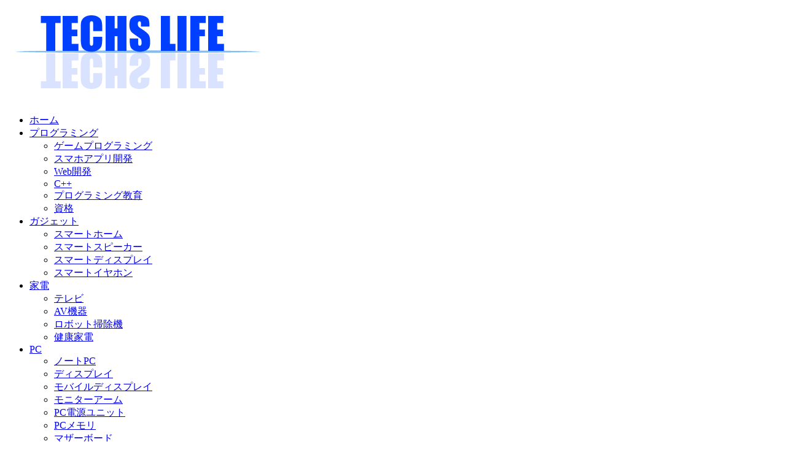

--- FILE ---
content_type: text/html; charset=UTF-8
request_url: https://freelifetech.com/blender-books/
body_size: 27539
content:
<!doctype html><html lang="ja"><head><meta charset="utf-8"><meta name="viewport" content="width=device-width, initial-scale=1.0, viewport-fit=cover"><meta name="referrer" content="no-referrer-when-downgrade"><meta name="format-detection" content="telephone=no">
 <script type="litespeed/javascript" data-src="https://www.googletagmanager.com/gtag/js?id=G-HRMBCH1RHK"></script> <script type="litespeed/javascript">window.dataLayer=window.dataLayer||[];function gtag(){dataLayer.push(arguments)}
gtag('js',new Date());gtag('config','G-HRMBCH1RHK')</script> <link rel="preconnect dns-prefetch" href="//www.googletagmanager.com"><link rel="preconnect dns-prefetch" href="//www.google-analytics.com"><link rel="preconnect dns-prefetch" href="//ajax.googleapis.com"><link rel="preconnect dns-prefetch" href="//cdnjs.cloudflare.com"><link rel="preconnect dns-prefetch" href="//pagead2.googlesyndication.com"><link rel="preconnect dns-prefetch" href="//googleads.g.doubleclick.net"><link rel="preconnect dns-prefetch" href="//tpc.googlesyndication.com"><link rel="preconnect dns-prefetch" href="//ad.doubleclick.net"><link rel="preconnect dns-prefetch" href="//www.gstatic.com"><link rel="preconnect dns-prefetch" href="//cse.google.com"><link rel="preconnect dns-prefetch" href="//fonts.gstatic.com"><link rel="preconnect dns-prefetch" href="//fonts.googleapis.com"><link rel="preconnect dns-prefetch" href="//cms.quantserve.com"><link rel="preconnect dns-prefetch" href="//secure.gravatar.com"><link rel="preconnect dns-prefetch" href="//cdn.syndication.twimg.com"><link rel="preconnect dns-prefetch" href="//cdn.jsdelivr.net"><link rel="preconnect dns-prefetch" href="//images-fe.ssl-images-amazon.com"><link rel="preconnect dns-prefetch" href="//completion.amazon.com"><link rel="preconnect dns-prefetch" href="//m.media-amazon.com"><link rel="preconnect dns-prefetch" href="//i.moshimo.com"><link rel="preconnect dns-prefetch" href="//aml.valuecommerce.com"><link rel="preconnect dns-prefetch" href="//dalc.valuecommerce.com"><link rel="preconnect dns-prefetch" href="//dalb.valuecommerce.com"><link rel="preload" as="font" type="font/woff" href="https://freelifetech.com/wp-content/themes/cocoon-master/webfonts/icomoon/fonts/icomoon.woff" crossorigin><link rel="preload" as="font" type="font/woff2" href="https://freelifetech.com/wp-content/themes/cocoon-master/webfonts/fontawesome/fonts/fontawesome-webfont.woff2?v=4.7.0" crossorigin><title>【2023年】Blender本「人気20冊と新書/高評価/おすすめの9冊」  |  Techs Life</title><meta name='robots' content='max-image-preview:large' /><meta property="og:type" content="article"><meta property="og:description" content="無料で使える3DCG作成(DCC)ツール「Blender（ブレンダー）」。 無料とは思えないほど機能が豊富で、モデリングからスケルタルアニメーション作成まで、3DCG作成に必要な一通りのことが可能です。 3Dゲームの自作や、最近だとVTub"><meta property="og:title" content="【2023年】Blender本「人気20冊と新書/高評価/おすすめの9冊」"><meta property="og:url" content="https://freelifetech.com/blender-books/"><meta property="og:image" content="https://freelifetech.com/wp-content/uploads/2020/08/blender.jpg"><meta property="og:site_name" content="Techs Life"><meta property="og:locale" content="ja_JP"><meta property="article:published_time" content="2023-10-29T11:17:15+09:00" /><meta property="article:modified_time" content="2023-10-29T11:17:15+09:00" /><meta property="article:section" content="3DCG"><meta property="article:section" content="デザイン"><meta property="article:tag" content="Blender"><meta property="article:tag" content="KindleUnlimited"><meta name="twitter:card" content="summary"><meta property="twitter:description" content="無料で使える3DCG作成(DCC)ツール「Blender（ブレンダー）」。 無料とは思えないほど機能が豊富で、モデリングからスケルタルアニメーション作成まで、3DCG作成に必要な一通りのことが可能です。 3Dゲームの自作や、最近だとVTub"><meta property="twitter:title" content="【2023年】Blender本「人気20冊と新書/高評価/おすすめの9冊」"><meta property="twitter:url" content="https://freelifetech.com/blender-books/"><meta name="twitter:image" content="https://freelifetech.com/wp-content/uploads/2020/08/blender.jpg"><meta name="twitter:domain" content="freelifetech.com"><meta name="twitter:creator" content="@paco_tantan"><meta name="twitter:site" content="@paco_tantan"><link rel='dns-prefetch' href='//ajax.googleapis.com' /><link rel='dns-prefetch' href='//cdnjs.cloudflare.com' /><link rel="alternate" type="application/rss+xml" title="Techs Life &raquo; フィード" href="https://freelifetech.com/feed/" /><link rel="alternate" type="application/rss+xml" title="Techs Life &raquo; コメントフィード" href="https://freelifetech.com/comments/feed/" /><link rel="alternate" type="application/rss+xml" title="Techs Life &raquo; 【2023年】Blender本「人気20冊と新書/高評価/おすすめの9冊」 のコメントのフィード" href="https://freelifetech.com/blender-books/feed/" /><link rel='stylesheet' id='litespeed-cache-dummy-css' href='https://freelifetech.com/wp-content/plugins/litespeed-cache/assets/css/litespeed-dummy.css?ver=6.3.7&#038;fver=20251216075256' media='all' /> <script src='https://ajax.googleapis.com/ajax/libs/jquery/3.6.1/jquery.min.js?ver=3.6.1' id='jquery-core-js'></script> <link rel='shortlink' href='https://freelifetech.com/?p=7012' /><link rel="canonical" href="https://freelifetech.com/blender-books/"><meta name="description" content="無料で使える3DCG作成(DCC)ツール「Blender（ブレンダー）」。 無料とは思えないほど機能が豊富で、モデリングからスケルタルアニメーション作成まで、3DCG作成に必要な一通りのことが可能です。 3Dゲームの自作や、最近だとVTub"><meta name="keywords" content="3DCG,デザイン"><meta name="thumbnail" content="https://freelifetech.com/wp-content/uploads/2020/08/blender.jpg">
 <script type="application/ld+json">{
  "@context": "https://schema.org",
  "@type": "Article",
  "mainEntityOfPage":{
    "@type":"WebPage",
    "@id":"https://freelifetech.com/blender-books/"
  },
  "headline": "【2023年】Blender本「人気20冊と新書/高評価/おすすめの9冊」",
  "image": {
    "@type": "ImageObject",
    "url": "https://freelifetech.com/wp-content/uploads/2020/08/blender.jpg",
    "width": 696,
    "height": 183
  },
  "datePublished": "2023-10-29T11:17:15+09:00",
  "dateModified": "2023-10-29T11:17:15+09:00",
  "author": {
    "@type": "Person",
    "name": "Techs Life",
    "url": "https://freelifetech.com"
  },
  "publisher": {
    "@type": "Organization",
    "name": "Techs Life",
    "logo": {
      "@type": "ImageObject",
      "url": "https://freelifetech.com/wp-content/themes/cocoon-master/images/no-amp-logo.png",
      "width": 206,
      "height": 60
    }
  },
  "description": "無料で使える3DCG作成(DCC)ツール「Blender（ブレンダー）」。 無料とは思えないほど機能が豊富で、モデリングからスケルタルアニメーション作成まで、3DCG作成に必要な一通りのことが可能です。 3Dゲームの自作や、最近だとVTub…"
}</script> <link rel="icon" href="https://freelifetech.com/wp-content/uploads/2021/11/cropped-TechsLife_Icon_512px-32x32.png" sizes="32x32" /><link rel="icon" href="https://freelifetech.com/wp-content/uploads/2021/11/cropped-TechsLife_Icon_512px-192x192.png" sizes="192x192" /><link rel="apple-touch-icon" href="https://freelifetech.com/wp-content/uploads/2021/11/cropped-TechsLife_Icon_512px-180x180.png" /><meta name="msapplication-TileImage" content="https://freelifetech.com/wp-content/uploads/2021/11/cropped-TechsLife_Icon_512px-270x270.png" /> <script async src="//pagead2.googlesyndication.com/pagead/js/adsbygoogle.js"></script> <script>(adsbygoogle = window.adsbygoogle || []).push({
          google_ad_client: "ca-pub-6189440663480956",
          enable_page_level_ads: true
     });</script> </head><body class="post-template-default single single-post postid-7012 single-format-standard body public-page page-body categoryid-253 categoryid-244 tagid-255 tagid-226 ff-meiryo fz-15px fw-400 hlt-center-logo-wrap ect-tile-card-2-wrap rect-vertical-card-3-wrap scrollable-sidebar no-scrollable-main sidebar-right mblt-footer-mobile-buttons scrollable-mobile-buttons author-admin mobile-button-fmb no-post-author no-sp-snippet no-sp-snippet-related font-awesome-4" itemscope itemtype="https://schema.org/WebPage"><div id="container" class="container cf"><div id="header-container" class="header-container"><div id="header-container-in" class="header-container-in hlt-center-logo"><header id="header" class="header cf" itemscope itemtype="https://schema.org/WPHeader"><div id="header-in" class="header-in wrap cf" itemscope itemtype="https://schema.org/WebSite"><div class="logo logo-header logo-image"><a href="https://freelifetech.com/" class="site-name site-name-text-link" itemprop="url"><span class="site-name-text"><img class="site-logo-image header-site-logo-image" src="https://freelifetech.com/wp-content/uploads/2017/10/logo.png" alt="Techs Life"><meta itemprop="name about" content="Techs Life"></span></a></div></div></header><nav id="navi" class="navi cf" itemscope itemtype="https://schema.org/SiteNavigationElement"><div id="navi-in" class="navi-in wrap cf"><ul id="menu-main-navi" class="menu-top menu-header menu-pc"><li id="menu-item-184" class="menu-item menu-item-type-custom menu-item-object-custom menu-item-home menu-item-has-no-description"><a href="https://freelifetech.com/"><div class="caption-wrap"><div class="item-label">ホーム</div></div></a></li><li id="menu-item-757" class="menu-item menu-item-type-taxonomy menu-item-object-category menu-item-has-children menu-item-has-no-description"><a href="https://freelifetech.com/category/programming/"><div class="caption-wrap"><div class="item-label">プログラミング</div></div><div class="top-has-sub has-sub has-icon"><div class="fa fa-angle-down" aria-hidden="true"></div></div></a><ul class="sub-menu"><li id="menu-item-10326" class="menu-item menu-item-type-taxonomy menu-item-object-category menu-item-has-no-description"><a href="https://freelifetech.com/category/programming/game-programming/"><div class="caption-wrap"><div class="item-label">ゲームプログラミング</div></div></a></li><li id="menu-item-10327" class="menu-item menu-item-type-taxonomy menu-item-object-category menu-item-has-no-description"><a href="https://freelifetech.com/category/programming/mobile-app-dev/"><div class="caption-wrap"><div class="item-label">スマホアプリ開発</div></div></a></li><li id="menu-item-10325" class="menu-item menu-item-type-taxonomy menu-item-object-category menu-item-has-no-description"><a href="https://freelifetech.com/category/programming/web-development/"><div class="caption-wrap"><div class="item-label">Web開発</div></div></a></li><li id="menu-item-10324" class="menu-item menu-item-type-taxonomy menu-item-object-category menu-item-has-no-description"><a href="https://freelifetech.com/category/programming/cpp/"><div class="caption-wrap"><div class="item-label">C++</div></div></a></li><li id="menu-item-10328" class="menu-item menu-item-type-taxonomy menu-item-object-category menu-item-has-no-description"><a href="https://freelifetech.com/category/programming/programing-education/"><div class="caption-wrap"><div class="item-label">プログラミング教育</div></div></a></li><li id="menu-item-10329" class="menu-item menu-item-type-taxonomy menu-item-object-category menu-item-has-no-description"><a href="https://freelifetech.com/category/programming/programming-qualification/"><div class="caption-wrap"><div class="item-label">資格</div></div></a></li></ul></li><li id="menu-item-10304" class="menu-item menu-item-type-taxonomy menu-item-object-category menu-item-has-children menu-item-has-no-description"><a href="https://freelifetech.com/category/gagdets/"><div class="caption-wrap"><div class="item-label">ガジェット</div></div><div class="top-has-sub has-sub has-icon"><div class="fa fa-angle-down" aria-hidden="true"></div></div></a><ul class="sub-menu"><li id="menu-item-10302" class="menu-item menu-item-type-taxonomy menu-item-object-category menu-item-has-no-description"><a href="https://freelifetech.com/category/gagdets/smart-home/"><div class="caption-wrap"><div class="item-label">スマートホーム</div></div></a></li><li id="menu-item-10322" class="menu-item menu-item-type-taxonomy menu-item-object-category menu-item-has-no-description"><a href="https://freelifetech.com/category/gagdets/smart-speaker/"><div class="caption-wrap"><div class="item-label">スマートスピーカー</div></div></a></li><li id="menu-item-10323" class="menu-item menu-item-type-taxonomy menu-item-object-category menu-item-has-no-description"><a href="https://freelifetech.com/category/gagdets/smart-display/"><div class="caption-wrap"><div class="item-label">スマートディスプレイ</div></div></a></li><li id="menu-item-10321" class="menu-item menu-item-type-taxonomy menu-item-object-category menu-item-has-no-description"><a href="https://freelifetech.com/category/gagdets/smart-ear-phone/"><div class="caption-wrap"><div class="item-label">スマートイヤホン</div></div></a></li></ul></li><li id="menu-item-10316" class="menu-item menu-item-type-taxonomy menu-item-object-category menu-item-has-children menu-item-has-no-description"><a href="https://freelifetech.com/category/home-appliances/"><div class="caption-wrap"><div class="item-label">家電</div></div><div class="top-has-sub has-sub has-icon"><div class="fa fa-angle-down" aria-hidden="true"></div></div></a><ul class="sub-menu"><li id="menu-item-10643" class="menu-item menu-item-type-taxonomy menu-item-object-category menu-item-has-no-description"><a href="https://freelifetech.com/category/home-appliances/tv/"><div class="caption-wrap"><div class="item-label">テレビ</div></div></a></li><li id="menu-item-10312" class="menu-item menu-item-type-taxonomy menu-item-object-category menu-item-has-no-description"><a href="https://freelifetech.com/category/home-appliances/av-product/"><div class="caption-wrap"><div class="item-label">AV機器</div></div></a></li><li id="menu-item-10640" class="menu-item menu-item-type-taxonomy menu-item-object-category menu-item-has-no-description"><a href="https://freelifetech.com/category/home-appliances/robot-cleaner/"><div class="caption-wrap"><div class="item-label">ロボット掃除機</div></div></a></li><li id="menu-item-10315" class="menu-item menu-item-type-taxonomy menu-item-object-category menu-item-has-no-description"><a href="https://freelifetech.com/category/home-appliances/health-product/"><div class="caption-wrap"><div class="item-label">健康家電</div></div></a></li></ul></li><li id="menu-item-10314" class="menu-item menu-item-type-taxonomy menu-item-object-category menu-item-has-children menu-item-has-no-description"><a href="https://freelifetech.com/category/pc-peripheral/"><div class="caption-wrap"><div class="item-label">PC</div></div><div class="top-has-sub has-sub has-icon"><div class="fa fa-angle-down" aria-hidden="true"></div></div></a><ul class="sub-menu"><li id="menu-item-10472" class="menu-item menu-item-type-taxonomy menu-item-object-category menu-item-has-no-description"><a href="https://freelifetech.com/category/pc-peripheral/laptop-pc/"><div class="caption-wrap"><div class="item-label">ノートPC</div></div></a></li><li id="menu-item-10471" class="menu-item menu-item-type-taxonomy menu-item-object-category menu-item-has-no-description"><a href="https://freelifetech.com/category/pc-peripheral/display/"><div class="caption-wrap"><div class="item-label">ディスプレイ</div></div></a></li><li id="menu-item-10474" class="menu-item menu-item-type-taxonomy menu-item-object-category menu-item-has-no-description"><a href="https://freelifetech.com/category/pc-peripheral/mobile-display/"><div class="caption-wrap"><div class="item-label">モバイルディスプレイ</div></div></a></li><li id="menu-item-10473" class="menu-item menu-item-type-taxonomy menu-item-object-category menu-item-has-no-description"><a href="https://freelifetech.com/category/pc-peripheral/monitor-arm/"><div class="caption-wrap"><div class="item-label">モニターアーム</div></div></a></li><li id="menu-item-10944" class="menu-item menu-item-type-taxonomy menu-item-object-category menu-item-has-no-description"><a href="https://freelifetech.com/category/pc-peripheral/psu/"><div class="caption-wrap"><div class="item-label">PC電源ユニット</div></div></a></li><li id="menu-item-11010" class="menu-item menu-item-type-taxonomy menu-item-object-category menu-item-has-no-description"><a href="https://freelifetech.com/category/pc-peripheral/pc-memory/"><div class="caption-wrap"><div class="item-label">PCメモリ</div></div></a></li><li id="menu-item-10945" class="menu-item menu-item-type-taxonomy menu-item-object-category menu-item-has-no-description"><a href="https://freelifetech.com/category/pc-peripheral/motherboard/"><div class="caption-wrap"><div class="item-label">マザーボード</div></div></a></li><li id="menu-item-10637" class="menu-item menu-item-type-taxonomy menu-item-object-category menu-item-has-no-description"><a href="https://freelifetech.com/category/pc-peripheral/storage/"><div class="caption-wrap"><div class="item-label">ストレージ（HDD,SSD）</div></div></a></li><li id="menu-item-11016" class="menu-item menu-item-type-taxonomy menu-item-object-category menu-item-has-no-description"><a href="https://freelifetech.com/category/pc-peripheral/microphone/"><div class="caption-wrap"><div class="item-label">マイク</div></div></a></li></ul></li><li id="menu-item-262" class="menu-item menu-item-type-taxonomy menu-item-object-category menu-item-has-children menu-item-has-no-description"><a href="https://freelifetech.com/category/game/"><div class="caption-wrap"><div class="item-label">ゲーム</div></div><div class="top-has-sub has-sub has-icon"><div class="fa fa-angle-down" aria-hidden="true"></div></div></a><ul class="sub-menu"><li id="menu-item-10320" class="menu-item menu-item-type-taxonomy menu-item-object-category menu-item-has-no-description"><a href="https://freelifetech.com/category/game/nintendo-switch/"><div class="caption-wrap"><div class="item-label">ニンテンドースイッチ</div></div></a></li><li id="menu-item-10318" class="menu-item menu-item-type-taxonomy menu-item-object-category menu-item-has-no-description"><a href="https://freelifetech.com/category/game/ps4/"><div class="caption-wrap"><div class="item-label">PS4</div></div></a></li><li id="menu-item-10319" class="menu-item menu-item-type-taxonomy menu-item-object-category menu-item-has-no-description"><a href="https://freelifetech.com/category/game/ps5/"><div class="caption-wrap"><div class="item-label">PS5</div></div></a></li></ul></li><li id="menu-item-10400" class="menu-item menu-item-type-taxonomy menu-item-object-category menu-item-has-children menu-item-has-no-description"><a href="https://freelifetech.com/category/life/"><div class="caption-wrap"><div class="item-label">生活・実用</div></div><div class="top-has-sub has-sub has-icon"><div class="fa fa-angle-down" aria-hidden="true"></div></div></a><ul class="sub-menu"><li id="menu-item-10476" class="menu-item menu-item-type-taxonomy menu-item-object-category current-post-ancestor current-menu-parent current-post-parent menu-item-has-no-description"><a href="https://freelifetech.com/category/design/"><div class="caption-wrap"><div class="item-label">デザイン</div></div></a></li><li id="menu-item-10404" class="menu-item menu-item-type-taxonomy menu-item-object-category menu-item-has-no-description"><a href="https://freelifetech.com/category/life/lifehack/"><div class="caption-wrap"><div class="item-label">ライフハック</div></div></a></li><li id="menu-item-10495" class="menu-item menu-item-type-taxonomy menu-item-object-category menu-item-has-no-description"><a href="https://freelifetech.com/category/life/health-foods/"><div class="caption-wrap"><div class="item-label">健康食品</div></div></a></li><li id="menu-item-10406" class="menu-item menu-item-type-taxonomy menu-item-object-category menu-item-has-no-description"><a href="https://freelifetech.com/category/business/"><div class="caption-wrap"><div class="item-label">ビジネス</div></div></a></li></ul></li></ul></div></nav></div></div><div id="notice-area-wrap" class="notice-area-wrap">
<a href="https://freelance.levtech.jp/guide/detail/1600/" id="notice-area-link" class="notice-area-link" target="_blank" rel="noopener"><div id="notice-area" class="notice-area nt-notice">
レバテックフリーランスのサイトに当サイトが紹介されました！</div></a></div><div id="content" class="content cf"><div id="content-in" class="content-in wrap"><main id="main" class="main" itemscope itemtype="https://schema.org/Blog"><div id="breadcrumb" class="breadcrumb breadcrumb-category sbp-main-top" itemscope itemtype="https://schema.org/BreadcrumbList"><div class="breadcrumb-home" itemscope itemtype="https://schema.org/ListItem" itemprop="itemListElement"><span class="fa fa-home fa-fw" aria-hidden="true"></span><a href="https://freelifetech.com" itemprop="item"><span itemprop="name" class="breadcrumb-caption">ホーム</span></a><meta itemprop="position" content="1" /><span class="sp"><span class="fa fa-angle-right" aria-hidden="true"></span></span></div><div class="breadcrumb-item" itemscope itemtype="https://schema.org/ListItem" itemprop="itemListElement"><span class="fa fa-folder fa-fw" aria-hidden="true"></span><a href="https://freelifetech.com/category/design/" itemprop="item"><span itemprop="name" class="breadcrumb-caption">デザイン</span></a><meta itemprop="position" content="2" /><span class="sp"><span class="fa fa-angle-right" aria-hidden="true"></span></span></div><div class="breadcrumb-item" itemscope itemtype="https://schema.org/ListItem" itemprop="itemListElement"><span class="fa fa-folder fa-fw" aria-hidden="true"></span><a href="https://freelifetech.com/category/design/3dcg/" itemprop="item"><span itemprop="name" class="breadcrumb-caption">3DCG</span></a><meta itemprop="position" content="3" /></div></div><article id="post-7012" class="article post-7012 post type-post status-publish format-standard has-post-thumbnail hentry category-3dcg-post category-design-post tag-blender-post tag-kindleunlimited-post" itemscope="itemscope" itemprop="blogPost" itemtype="https://schema.org/BlogPosting" data-clarity-region="article"><header class="article-header entry-header"><h1 class="entry-title" itemprop="headline">【2023年】Blender本「人気20冊と新書/高評価/おすすめの9冊」</h1><div class="eye-catch-wrap display-none"><figure class="eye-catch" itemprop="image" itemscope itemtype="https://schema.org/ImageObject">
<img width="320" height="84" src="https://freelifetech.com/wp-content/uploads/2020/08/blender.jpg.webp" class="attachment-320x84 size-320x84 eye-catch-image wp-post-image" alt="" decoding="async" srcset="https://freelifetech.com/wp-content/uploads/2020/08/blender.jpg.webp 320w, https://freelifetech.com/wp-content/uploads/2020/08/blender-300x79.jpg.webp 300w" sizes="(max-width: 320px) 100vw, 320px" /><meta itemprop="url" content="https://freelifetech.com/wp-content/uploads/2020/08/blender.jpg"><meta itemprop="width" content="320"><meta itemprop="height" content="84">
<span class="cat-label cat-label-253">3DCG</span></figure></div><div class="post-head-container"><div class="post-head-box"><a href="https://www.amazon.co.jp/dp/4839978999?tag=keiji009-22&linkCode=ogi&th=1&psc=1" target="_blank"><img alt src="https://m.media-amazon.com/images/I/51D-5LzCPiL._SL500_._SL160_.jpg" loading="lazy"/></a><a href="https://www.amazon.co.jp/dp/B0BZQH2KFK?tag=keiji009-22&linkCode=ogi&th=1&psc=1" target="_blank"><img alt src="https://m.media-amazon.com/images/I/51C84Tbi+RL._SL500_._SL160_.jpg" loading="lazy"/></a><a href="https://www.amazon.co.jp/dp/B0BXDL4DWZ?tag=keiji009-22&linkCode=ogi&th=1&psc=1" target="_blank"><img alt src="https://m.media-amazon.com/images/I/41Kahw1BCxL._SL500_._SL160_.jpg" loading="lazy"/></a><a href="https://www.amazon.co.jp/dp/B0BLYN7BNJ?tag=keiji009-22&linkCode=ogi&th=1&psc=1" target="_blank"><img alt src="https://m.media-amazon.com/images/I/51JxmEiJ19L._SL500_._SL160_.jpg" loading="lazy"/></a></div></div><div class="date-tags"><span class="post-update"><span class="fa fa-history" aria-hidden="true"></span><time class="entry-date date published updated" datetime="2023-10-29T11:17:15+09:00" itemprop="datePublished dateModified">2023.10.29</time></span></div></header><div class="entry-content cf" itemprop="mainEntityOfPage"><p>無料で使える3DCG作成(DCC)ツール「Blender（ブレンダー）」。</p><p>無料とは思えないほど機能が豊富で、モデリングからスケルタルアニメーション作成まで、3DCG作成に必要な一通りのことが可能です。</p><p>3Dゲームの自作や、最近だとVTuberなどむけの自キャラなど、3DCGを手元で試してみたい方には今必携のツールともいえるでしょう。</p><p>こちらでは、そんなフリーの3DCG作成(DCC)ツールの王道「Blender」の人気・おすすめ本を紹介していきまっす。</p><p>&nbsp;</p><div class="blank-box bb-tab bb-check bb-blue bb-pickup"><div class="bb-label"><span class="fa"></span></div><p>発売したて・発売予定の<b>新書をピックアップ</b><i class="fa fa-hand-o-up" aria-hidden="true"></i><br>
<b><span class="pink">技術書は情報の鮮度も重要</span></b>、人気ランキングの前に新しい書籍もチェックしておきましょう。</p><div class="techs-flex"><br><a rel="noopener" target="_blank" href="https://www.amazon.co.jp/dp/4839982287?tag=keiji009-22&linkCode=ogi&th=1&psc=1"><img alt src="https://m.media-amazon.com/images/I/51Z3TpGgkFL._SL500_._SL160_.jpg" loading="lazy"/></a><a rel="noopener" target="_blank" href="https://www.amazon.co.jp/dp/4798068853?tag=keiji009-22&linkCode=ogi&th=1&psc=1"><img alt src="https://m.media-amazon.com/images/I/41yP7z9SxcL._SL500_._SL160_.jpg" loading="lazy"/></a><a rel="noopener" target="_blank" href="https://www.amazon.co.jp/dp/B0CQP25BD9?tag=keiji009-22&linkCode=ogi&th=1&psc=1"><img alt src="https://m.media-amazon.com/images/I/41jlxYuLjPL._SL500_._SL160_.jpg" loading="lazy"/></a><a rel="noopener" target="_blank" href="https://www.amazon.co.jp/dp/4295018392?tag=keiji009-22&linkCode=ogi&th=1&psc=1"><img alt src="https://m.media-amazon.com/images/I/51giokI4tHL._SL500_._SL160_.jpg" loading="lazy"/></a><a rel="noopener" target="_blank" href="https://www.amazon.co.jp/dp/B0CRK9417P?tag=keiji009-22&linkCode=ogi&th=1&psc=1"><img alt src="https://m.media-amazon.com/images/I/51iWt1Xzg0L._SL500_._SL160_.jpg" loading="lazy"/></a></div><br><br><ul><li>2023/11/21発売 <a rel="noopener" target="_blank" href="https://www.amazon.co.jp/dp/4839982287?tag=keiji009-22&linkCode=ogi&th=1&psc=1">「Blenderでアニメ絵キャラクターを作ろう！モデリングの巻」</a></li><li>2023/12/23発売 <a rel="noopener" target="_blank" href="https://www.amazon.co.jp/dp/4798068853?tag=keiji009-22&linkCode=ogi&th=1&psc=1">「Blender Python完全ガイド」</a></li><li>2023/12/26発売 <a rel="noopener" target="_blank" href="https://www.amazon.co.jp/dp/B0CQP25BD9?tag=keiji009-22&linkCode=ogi&th=1&psc=1">「Blenderジオメトリノードではじめるプロシージャルモデリング」</a></li><li>2024/01/19発売 <a rel="noopener" target="_blank" href="https://www.amazon.co.jp/dp/4295018392?tag=keiji009-22&linkCode=ogi&th=1&psc=1">「ミニチュア作りで楽しくはじめる 10日でBlender4入門」</a></li><li>2024/01/30発売 <a rel="noopener" target="_blank" href="https://www.amazon.co.jp/dp/B0CRK9417P?tag=keiji009-22&linkCode=ogi&th=1&psc=1">「Blenderでアニメ絵キャラクターを作ろう！トゥーンレンダリングの巻 (Compass Booksシリーズ)」</a></li></ul></div><p>&nbsp;</p><div id="toc" class="toc tnt-number toc-center tnt-number border-element"><input type="checkbox" class="toc-checkbox" id="toc-checkbox-1" checked><label class="toc-title" for="toc-checkbox-1">Contents</label><div class="toc-content"><ol class="toc-list open"><li><a href="#toc1" tabindex="0">Blender本「人気ランキング 20冊」</a></li><li><a href="#toc2" tabindex="0">Blenderの今人気の参考書の 3冊</a><ol><li><a href="#toc3" tabindex="0">「ミニチュア作りで楽しくはじめる 10日でBlender4入門」</a></li><li><a href="#toc4" tabindex="0">「Blender リアルタイムCGキャラクター制作入門」</a></li><li><a href="#toc5" tabindex="0">「Blenderでアニメ絵キャラクターを作ろう！モデリングの巻」</a></li></ol></li><li><a href="#toc6" tabindex="0">Blenderの発売したての注目の新書 3冊</a><ol><li><a href="#toc7" tabindex="0">「Blenderでアニメ絵キャラクターを作ろう！トゥーンレンダリングの巻 (Compass Booksシリーズ)」</a></li><li><a href="#toc8" tabindex="0">「ミニチュア作りで楽しくはじめる 10日でBlender4入門」</a></li><li><a href="#toc9" tabindex="0">「Blenderジオメトリノードではじめるプロシージャルモデリング」</a></li></ol></li><li><a href="#toc10" tabindex="0">高評価で人気も高いおすすめの3冊</a><ol><li><a href="#toc11" tabindex="0">「Blender　質感・マテリアル設定実践テクニック」</a></li><li><a href="#toc12" tabindex="0">「はじめての3Dモデリング　Blender 3 超入門」</a></li><li><a href="#toc13" tabindex="0">「作って学ぶ！　Blender入門」</a></li></ol></li><li><a href="#toc14" tabindex="0">Blender本「Kindle Unlmited 読み放題 人気ランキング」</a></li><li><a href="#toc15" tabindex="0">おまけ：本より高コスパ？「Udemy Blenderおすすめ講座」</a></li><li><a href="#toc16" tabindex="0">関連：Maya、Photoshopの書籍</a></li></ol></div></div>&nbsp;<div class="kakko-box">
<br><div class="centerize"><p><b>Kindle Unlimited 1ヶ月無料</b></p></div><div class="techs-flex">
<a href="https://www.amazon.co.jp/kindle-dbs/hz/signup?tag=keiji009-22&linkCode=ur1" target="_blank" rel="noopener noreferrer"><img src="https://freelifetech.com/wp-content/uploads/2020/06/kindle_unlimited_logo.jpg.webp" alt="kindle_unlimited_sale" loading="lazy"></a></div><div class="centerize"><a href="https://www.amazon.co.jp/kindle-dbs/hz/signup?tag=keiji009-22&linkCode=ur1" target="_blank" rel="noopener noreferrer">「Kindle Unlimited」</a></div>
&nbsp;<ul class="centerize"><li><b>1ヶ月無料で読み放題</b></li><li>1ヶ月以内でも解約可能</li><li>解約後も1ヶ月まで利用可</li></ul>
<br><div class="centerize">
<a class="btn btn-indigo" href="https://www.amazon.co.jp/kindle-dbs/hz/signup?tag=keiji009-22&linkCode=ur1" target="_blank">Kindle Unlimited 無料体験</a></div>
<br></div>
&nbsp;<h2 id="blender20"><span id="toc1">Blender本「人気ランキング 20冊」</span></h2><p>Blenderの今売れ筋本を人気ランキングで一覧したのが以下。</p><p>ランキングは日々更新されていますので、<strong>最新の人気が反映</strong>されています。</p><p>&nbsp;</p><div class="prods_table_update_text">(2026/01/23 12:19 更新)</div><div class="prods_rank_table"><table><thead><tr><th align="center">Rank</th><th align="center">製品</th><th align="center">価格</th></tr></thead><tr><td align="center"><div class="rank_td"><span class="rank_1">1</span></div></td><td><div class="prods_td"><div class="prods_col_img"><a rel="noopener" target="_blank" href="https://www.amazon.co.jp/dp/4295018392?tag=keiji009-22&linkCode=ogi&th=1&psc=1"><img alt src="https://m.media-amazon.com/images/I/51giokI4tHL._SL500_._SL75_.jpg" loading="lazy"/></a></div><div class="prods_col_main"><span class="prods_name"><a rel="noopener" target="_blank" href="https://www.amazon.co.jp/dp/4295018392?tag=keiji009-22&linkCode=ogi&th=1&psc=1">ミニチュア作りで楽しくはじめる 10日でBlender4入門</a></span><br><span class="prods_release_date">発売日 2024/01/19</span><br><span class="prods_manufacturer">M design (インプレス)</span></div></div></td><td><div class="review_td"><div class="prices_block"><div class="prices_market"><span class="prods_item_link"><a rel="noopener" target="_blank" href="https://www.amazon.co.jp/dp/4295018392?tag=keiji009-22&linkCode=ogi&th=1&psc=1">単行本</a></span></div><div class="prices_price"><span class="prods_item_price"><div class="prod_price">2,530円</div></span></div></div><div class="prices_block"><div class="prices_market"><span class="prods_item_link"><a rel="noopener" target="_blank" href="http://hb.afl.rakuten.co.jp/hgc/g0000016.k5d2r754.g0000016.k5d2s982/?pc=http%3A%2F%2Fproduct.rakuten.co.jp%2Fproduct%2F-%2Fa65b0b6509ad8cf8bdcd8bfc56c0c818%2F&m=http%3A%2F%2Fm.product.rakuten.co.jp%2Fproduct%2Fa65b0b6509ad8cf8bdcd8bfc56c0c818%2F&rafcid=wsc_i_ps_1044759455957048414">楽天</a></span></div><div class="prices_price"><span class="prods_item_price"><div class="prod_price">2,530円</div></span></div></div></div></td></tr><tr><td align="center"><div class="rank_td"><span class="rank_2">2</span></div></td><td><div class="prods_td"><div class="prods_col_img"><a rel="noopener" target="_blank" href="https://www.amazon.co.jp/dp/B0CF18FR6G?tag=keiji009-22&linkCode=ogi&th=1&psc=1"><img alt src="https://m.media-amazon.com/images/I/41VlOWkOykL._SL500_._SL75_.jpg" loading="lazy"/></a></div><div class="prods_col_main"><span class="prods_name"><a rel="noopener" target="_blank" href="https://www.amazon.co.jp/dp/B0CF18FR6G?tag=keiji009-22&linkCode=ogi&th=1&psc=1">Blender リアルタイムCGキャラクター制作入門</a></span><br><span class="prods_release_date">発売日 2023/08/17</span><br><span class="prods_manufacturer">株式会社なのです (秀和システム新社)</span><div class="star_block"><div class="star_text">総合評価</div><div class="rating-star"><span class="fa fa-star"></span><span class="fa fa-star"></span><span class="fa fa-star"></span><span class="fa fa-star"></span><span class="fa fa-star-o"></span><span class="rating-number">(4.2)</span></div></div></div></div></td><td><div class="review_td"><div class="prices_block"><div class="prices_market"><span class="prods_item_link"><a rel="noopener" target="_blank" href="https://www.amazon.co.jp/dp/4798061956?tag=keiji009-22&linkCode=ogi&th=1&psc=1">単行本</a></span></div><div class="prices_price"><span class="prods_item_price"><div class="prod_price">4,950円</div><div class="prod_points">（+149pt）</div></span></div></div><div class="prices_block"><div class="prices_market"><span class="prods_item_link"><a rel="noopener" target="_blank" href="https://www.amazon.co.jp/dp/B0CF18FR6G?tag=keiji009-22&linkCode=ogi&th=1&psc=1">Kindle</a></span></div><div class="prices_price"><span class="prods_item_price"><div class="prod_price"><strong>4,010円</strong></div></span></div></div><div class="prices_block"><div class="prices_market"><span class="prods_item_link"><a rel="noopener" target="_blank" href="http://hb.afl.rakuten.co.jp/hgc/g0000016.k5d2r754.g0000016.k5d2s982/?pc=http%3A%2F%2Fproduct.rakuten.co.jp%2Fproduct%2F-%2F55235a5b86a3046b0e1521282dfb0444%2F&m=http%3A%2F%2Fm.product.rakuten.co.jp%2Fproduct%2F55235a5b86a3046b0e1521282dfb0444%2F&rafcid=wsc_i_ps_1044759455957048414">楽天</a></span></div><div class="prices_price"><span class="prods_item_price"><div class="prod_price">4,455円</div></span></div></div></div></td></tr><tr><td align="center"><div class="rank_td"><span class="rank_3">3</span></div></td><td><div class="prods_td"><div class="prods_col_img"><a rel="noopener" target="_blank" href="https://www.amazon.co.jp/dp/4839982287?tag=keiji009-22&linkCode=ogi&th=1&psc=1"><img alt src="https://m.media-amazon.com/images/I/51Z3TpGgkFL._SL500_._SL75_.jpg" loading="lazy"/></a></div><div class="prods_col_main"><span class="prods_name"><a rel="noopener" target="_blank" href="https://www.amazon.co.jp/dp/4839982287?tag=keiji009-22&linkCode=ogi&th=1&psc=1">Blenderでアニメ絵キャラクターを作ろう！モデリングの巻</a></span><br><span class="prods_release_date">発売日 2023/11/21</span><br><span class="prods_manufacturer">夏森轄 (マイナビ出版)</span><div class="star_block"><div class="star_text">総合評価</div><div class="rating-star"><span class="fa fa-star"></span><span class="fa fa-star"></span><span class="fa fa-star"></span><span class="fa fa-star"></span><span class="fa fa-star"></span><span class="rating-number">(5)</span></div></div></div></div></td><td><div class="review_td"><div class="prices_block"><div class="prices_market"><span class="prods_item_link"><a rel="noopener" target="_blank" href="https://www.amazon.co.jp/dp/4839982287?tag=keiji009-22&linkCode=ogi&th=1&psc=1">単行本</a></span></div><div class="prices_price"><span class="prods_item_price"><div class="prod_price">4,378円</div><div class="prod_points">（+132pt）</div></span></div></div><div class="prices_block"><div class="prices_market"><span class="prods_item_link"><a rel="noopener" target="_blank" href="https://www.amazon.co.jp/dp/B0CL959M3D?tag=keiji009-22&linkCode=ogi&th=1&psc=1">Kindle</a></span></div><div class="prices_price"><span class="prods_item_price"><div class="prod_price"><strong>3,940円</strong></div></span></div></div><div class="prices_block"><div class="prices_market"><span class="prods_item_link"><a rel="noopener" target="_blank" href="http://hb.afl.rakuten.co.jp/hgc/g0000016.k5d2r754.g0000016.k5d2s982/?pc=http%3A%2F%2Fproduct.rakuten.co.jp%2Fproduct%2F-%2Fe7ea1539b664ccf4198c44f0eb375d55%2F&m=http%3A%2F%2Fm.product.rakuten.co.jp%2Fproduct%2Fe7ea1539b664ccf4198c44f0eb375d55%2F&rafcid=wsc_i_ps_1044759455957048414">楽天</a></span></div><div class="prices_price"><span class="prods_item_price"><div class="prod_price">4,378円</div></span></div></div></div></td></tr><tr><td align="center"><div class="rank_td"><span class="rank_4">4</span></div></td><td><div class="prods_td"><div class="prods_col_img"><a rel="noopener" target="_blank" href="https://www.amazon.co.jp/dp/B07MM9452D?tag=keiji009-22&linkCode=ogi&th=1&psc=1"><img alt src="https://m.media-amazon.com/images/I/51IRK3-NkUL._SL500_._SL75_.jpg" loading="lazy"/></a></div><div class="prods_col_main"><span class="prods_name"><a rel="noopener" target="_blank" href="https://www.amazon.co.jp/dp/B07MM9452D?tag=keiji009-22&linkCode=ogi&th=1&psc=1">やわらか3DCG教室 Blender</a></span><br><span class="prods_release_date">発売日 2019/01/31</span><br><span class="prods_manufacturer">akiki (ビー・エヌ・エヌ新社)</span><div class="star_block"><div class="star_text">総合評価</div><div class="rating-star"><span class="fa fa-star"></span><span class="fa fa-star"></span><span class="fa fa-star"></span><span class="fa fa-star-o"></span><span class="fa fa-star-o"></span><span class="rating-number">(3.3)</span></div></div></div></div></td><td><div class="review_td"><div class="prices_block"><div class="prices_market"><span class="prods_item_link"><a rel="noopener" target="_blank" href="https://www.amazon.co.jp/dp/4802511175?tag=keiji009-22&linkCode=ogi&th=1&psc=1">単行本</a></span></div><div class="prices_price"><span class="prods_item_price"><div class="prod_price">2,750円</div></span></div></div><div class="prices_block"><div class="prices_market"><span class="prods_item_link"><a rel="noopener" target="_blank" href="https://www.amazon.co.jp/dp/B07MM9452D?tag=keiji009-22&linkCode=ogi&th=1&psc=1">Kindle</a></span></div><div class="prices_price"><span class="prods_item_price"><div class="prod_price"><strong>2,475円</strong></div></span></div></div><div class="prices_block"><div class="prices_market"><span class="prods_item_link"><a rel="noopener" target="_blank" href="http://hb.afl.rakuten.co.jp/hgc/g0000016.k5d2r754.g0000016.k5d2s982/?pc=http%3A%2F%2Fproduct.rakuten.co.jp%2Fproduct%2F-%2F941a10a11a0af4865b5d25ce66ec14ad%2F&m=http%3A%2F%2Fm.product.rakuten.co.jp%2Fproduct%2F941a10a11a0af4865b5d25ce66ec14ad%2F&rafcid=wsc_i_ps_1044759455957048414">楽天</a></span></div><div class="prices_price"><span class="prods_item_price"><div class="prod_price">2,475円</div></span></div></div><div class="prices_block"><div class="prices_market"><span class="prods_item_link"><a rel="noopener" target="_blank" href="https://ck.jp.ap.valuecommerce.com/servlet/referral?sid=3651848&pid=887822983&vc_url=https%3A%2F%2Fstore.shopping.yahoo.co.jp%2Fbookfan%2Fbk-4802511175.html">Yahoo</a></span></div><div class="prices_price"><span class="prods_item_price"><div class="prod_price">2,750円</div></span></div></div></div></td></tr><tr><td align="center"><div class="rank_td"><span class="rank_5">5</span></div></td><td><div class="prods_td"><div class="prods_col_img"><a rel="noopener" target="_blank" href="https://www.amazon.co.jp/dp/B0BXDL4DWZ?tag=keiji009-22&linkCode=ogi&th=1&psc=1"><img alt src="https://m.media-amazon.com/images/I/41Kahw1BCxL._SL500_._SL75_.jpg" loading="lazy"/></a></div><div class="prods_col_main"><span class="prods_name"><a rel="noopener" target="_blank" href="https://www.amazon.co.jp/dp/B0BXDL4DWZ?tag=keiji009-22&linkCode=ogi&th=1&psc=1">作って学ぶ！　Blender入門</a></span><br><span class="prods_release_date">発売日 2023/08/31</span><br><span class="prods_manufacturer">M design (SBクリエイティブ)</span><div class="star_block"><div class="star_text">総合評価</div><div class="rating-star"><span class="fa fa-star"></span><span class="fa fa-star"></span><span class="fa fa-star"></span><span class="fa fa-star"></span><span class="fa fa-star-o"></span><span class="rating-number">(4.3)</span></div></div></div></div></td><td><div class="review_td"><div class="prices_block"><div class="prices_market"><span class="prods_item_link"><a rel="noopener" target="_blank" href="https://www.amazon.co.jp/dp/481561623X?tag=keiji009-22&linkCode=ogi&th=1&psc=1">単行本</a></span></div><div class="prices_price"><span class="prods_item_price"><div class="prod_price">2,860円</div></span></div></div><div class="prices_block"><div class="prices_market"><span class="prods_item_link"><a rel="noopener" target="_blank" href="https://www.amazon.co.jp/dp/B0BXDL4DWZ?tag=keiji009-22&linkCode=ogi&th=1&psc=1">Kindle</a></span></div><div class="prices_price"><span class="prods_item_price"><div class="prod_price"><strong>2,574円</strong></div></span></div></div><div class="prices_block"><div class="prices_market"><span class="prods_item_link"><a rel="noopener" target="_blank" href="http://hb.afl.rakuten.co.jp/hgc/g0000016.k5d2r754.g0000016.k5d2s982/?pc=http%3A%2F%2Fproduct.rakuten.co.jp%2Fproduct%2F-%2Fcb6a2330d548b44d9f727d3713bd0919%2F&m=http%3A%2F%2Fm.product.rakuten.co.jp%2Fproduct%2Fcb6a2330d548b44d9f727d3713bd0919%2F&rafcid=wsc_i_ps_1044759455957048414">楽天</a></span></div><div class="prices_price"><span class="prods_item_price"><div class="prod_price">2,860円</div></span></div></div></div></td></tr><tr><td align="center"><div class="rank_td"><span class="rank_6">6</span></div></td><td><div class="prods_td"><div class="prods_col_img"><a rel="noopener" target="_blank" href="https://www.amazon.co.jp/dp/B0BXDL4DWZ?tag=keiji009-22&linkCode=ogi&th=1&psc=1"><img alt src="https://m.media-amazon.com/images/I/41Kahw1BCxL._SL500_._SL75_.jpg" loading="lazy"/></a></div><div class="prods_col_main"><span class="prods_name"><a rel="noopener" target="_blank" href="https://www.amazon.co.jp/dp/B0BXDL4DWZ?tag=keiji009-22&linkCode=ogi&th=1&psc=1">作って学ぶ！　Blender入門</a></span><br><span class="prods_release_date">発売日 2023/08/31</span><br><span class="prods_manufacturer">M design (SBクリエイティブ)</span></div></div></td><td><div class="review_td"><div class="prices_block"><div class="prices_market"><span class="prods_item_link"><a rel="noopener" target="_blank" href="https://www.amazon.co.jp/dp/481561623X?tag=keiji009-22&linkCode=ogi&th=1&psc=1">単行本</a></span></div><div class="prices_price"><span class="prods_item_price"><div class="prod_price">2,860円</div></span></div></div><div class="prices_block"><div class="prices_market"><span class="prods_item_link"><a rel="noopener" target="_blank" href="https://www.amazon.co.jp/dp/B0BXDL4DWZ?tag=keiji009-22&linkCode=ogi&th=1&psc=1">Kindle</a></span></div><div class="prices_price"><span class="prods_item_price"><div class="prod_price"><strong>2,574円</strong></div></span></div></div><div class="prices_block"><div class="prices_market"><span class="prods_item_link"><a rel="noopener" target="_blank" href="http://hb.afl.rakuten.co.jp/hgc/g0000016.k5d2r754.g0000016.k5d2s982/?pc=http%3A%2F%2Fproduct.rakuten.co.jp%2Fproduct%2F-%2Fcb6a2330d548b44d9f727d3713bd0919%2F&m=http%3A%2F%2Fm.product.rakuten.co.jp%2Fproduct%2Fcb6a2330d548b44d9f727d3713bd0919%2F&rafcid=wsc_i_ps_1044759455957048414">楽天</a></span></div><div class="prices_price"><span class="prods_item_price"><div class="prod_price">2,860円</div></span></div></div></div></td></tr><tr><td align="center"><div class="rank_td"><span class="rank_7">7</span></div></td><td><div class="prods_td"><div class="prods_col_img"><a rel="noopener" target="_blank" href="https://www.amazon.co.jp/dp/B07XVBGWZ3?tag=keiji009-22&linkCode=ogi&th=1&psc=1"><img alt src="https://m.media-amazon.com/images/I/51Pt+oyAUrL._SL500_._SL75_.jpg" loading="lazy"/></a></div><div class="prods_col_main"><span class="prods_name"><a rel="noopener" target="_blank" href="https://www.amazon.co.jp/dp/B07XVBGWZ3?tag=keiji009-22&linkCode=ogi&th=1&psc=1">無料ではじめるBlender CGアニメーションテクニック ～3DCGの構造と動かし方がしっかりわかる【Blender 2.8対応版】...</a></span><br><span class="prods_release_date">発売日 2019/09/20</span><br><span class="prods_manufacturer">大澤 龍一 (技術評論社)</span><div class="star_block"><div class="star_text">総合評価</div><div class="rating-star"><span class="fa fa-star"></span><span class="fa fa-star"></span><span class="fa fa-star"></span><span class="fa fa-star"></span><span class="fa fa-star-o"></span><span class="rating-number">(4.1)</span></div></div></div></div></td><td><div class="review_td"><div class="prices_block"><div class="prices_market"><span class="prods_item_link"><a rel="noopener" target="_blank" href="https://www.amazon.co.jp/dp/4297108631?tag=keiji009-22&linkCode=ogi&th=1&psc=1">単行本</a></span></div><div class="prices_price"><span class="prods_item_price"><div class="prod_price">3,058円</div></span></div></div><div class="prices_block"><div class="prices_market"><span class="prods_item_link"><a rel="noopener" target="_blank" href="https://www.amazon.co.jp/dp/B07XVBGWZ3?tag=keiji009-22&linkCode=ogi&th=1&psc=1">Kindle</a></span></div><div class="prices_price"><span class="prods_item_price"><div class="prod_price">2,997円</div></span></div></div><div class="prices_block"><div class="prices_market"><span class="prods_item_link"><a rel="noopener" target="_blank" href="http://hb.afl.rakuten.co.jp/hgc/g0000016.k5d2r754.g0000016.k5d2s982/?pc=http%3A%2F%2Fproduct.rakuten.co.jp%2Fproduct%2F-%2F8a84b3d7d201d13482be2f0bbbdd28fb%2F&m=http%3A%2F%2Fm.product.rakuten.co.jp%2Fproduct%2F8a84b3d7d201d13482be2f0bbbdd28fb%2F&rafcid=wsc_i_ps_1044759455957048414">楽天</a></span></div><div class="prices_price"><span class="prods_item_price"><div class="prod_price">3,058円</div></span></div></div><div class="prices_block"><div class="prices_market"><span class="prods_item_link"><a rel="noopener" target="_blank" href="https://ck.jp.ap.valuecommerce.com/servlet/referral?sid=3651848&pid=887822983&vc_url=https%3A%2F%2Fstore.shopping.yahoo.co.jp%2Fbookfan%2Fbk-4297108631.html">Yahoo</a></span></div><div class="prices_price"><span class="prods_item_price"><div class="prod_price">3,058円</div></span></div></div></div></td></tr><tr><td align="center"><div class="rank_td"><span class="rank_8">8</span></div></td><td><div class="prods_td"><div class="prods_col_img"><a rel="noopener" target="_blank" href="https://www.amazon.co.jp/dp/B0CRK9417P?tag=keiji009-22&linkCode=ogi&th=1&psc=1"><img alt src="https://m.media-amazon.com/images/I/51iWt1Xzg0L._SL500_._SL75_.jpg" loading="lazy"/></a></div><div class="prods_col_main"><span class="prods_name"><a rel="noopener" target="_blank" href="https://www.amazon.co.jp/dp/B0CRK9417P?tag=keiji009-22&linkCode=ogi&th=1&psc=1">Blenderでアニメ絵キャラクターを作ろう！トゥーンレンダリングの巻 (Compass Booksシリーズ)...</a></span><br><span class="prods_release_date">発売日 2024/01/30</span><br><span class="prods_manufacturer">夏森轄 (マイナビ出版)</span></div></div></td><td><div class="review_td"><div class="prices_block"><div class="prices_market"><span class="prods_item_link"><a rel="noopener" target="_blank" href="https://www.amazon.co.jp/dp/4839985200?tag=keiji009-22&linkCode=ogi&th=1&psc=1">単行本</a></span></div><div class="prices_price"><span class="prods_item_price"><div class="prod_price">5,049円</div><div class="prod_points">（+152pt）</div></span></div></div><div class="prices_block"><div class="prices_market"><span class="prods_item_link"><a rel="noopener" target="_blank" href="https://www.amazon.co.jp/dp/B0CRK9417P?tag=keiji009-22&linkCode=ogi&th=1&psc=1">Kindle</a></span></div><div class="prices_price"><span class="prods_item_price"><div class="prod_price"><strong>4,544円</strong></div></span></div></div><div class="prices_block"><div class="prices_market"><span class="prods_item_link"><a rel="noopener" target="_blank" href="http://hb.afl.rakuten.co.jp/hgc/g0000016.k5d2r754.g0000016.k5d2s982/?pc=http%3A%2F%2Fproduct.rakuten.co.jp%2Fproduct%2F-%2Fc0dbd504be1e98c0a519cb8c577cfbdd%2F&m=http%3A%2F%2Fm.product.rakuten.co.jp%2Fproduct%2Fc0dbd504be1e98c0a519cb8c577cfbdd%2F&rafcid=wsc_i_ps_1044759455957048414">楽天</a></span></div><div class="prices_price"><span class="prods_item_price"><div class="prod_price">5,049円</div></span></div></div></div></td></tr><tr><td align="center"><div class="rank_td"><span class="rank_9">9</span></div></td><td><div class="prods_td"><div class="prods_col_img"><a rel="noopener" target="_blank" href="https://www.amazon.co.jp/dp/B0B8BSGZM3?tag=keiji009-22&linkCode=ogi&th=1&psc=1"><img alt src="https://m.media-amazon.com/images/I/51f6cEJwdpL._SL500_._SL75_.jpg" loading="lazy"/></a></div><div class="prods_col_main"><span class="prods_name"><a rel="noopener" target="_blank" href="https://www.amazon.co.jp/dp/B0B8BSGZM3?tag=keiji009-22&linkCode=ogi&th=1&psc=1">Blenderで作るメカモデリング実践ガイド (Compass Booksシリーズ)...</a></span><br><span class="prods_release_date">発売日 2022/09/15</span><br><span class="prods_manufacturer">chappy9 (マイナビ出版)</span><div class="star_block"><div class="star_text">総合評価</div><div class="rating-star"><span class="fa fa-star"></span><span class="fa fa-star"></span><span class="fa fa-star"></span><span class="fa fa-star"></span><span class="fa fa-star-o"></span><span class="rating-number">(4.2)</span></div></div></div></div></td><td><div class="review_td"><div class="prices_block"><div class="prices_market"><span class="prods_item_link"><a rel="noopener" target="_blank" href="https://www.amazon.co.jp/dp/4839977658?tag=keiji009-22&linkCode=ogi&th=1&psc=1">単行本</a></span></div><div class="prices_price"><span class="prods_item_price"><div class="prod_price">5,049円</div><div class="prod_points">（+152pt）</div></span></div></div><div class="prices_block"><div class="prices_market"><span class="prods_item_link"><a rel="noopener" target="_blank" href="https://www.amazon.co.jp/dp/B0B8BSGZM3?tag=keiji009-22&linkCode=ogi&th=1&psc=1">Kindle</a></span></div><div class="prices_price"><span class="prods_item_price"><div class="prod_price"><strong>4,544円</strong></div></span></div></div><div class="prices_block"><div class="prices_market"><span class="prods_item_link"><a rel="noopener" target="_blank" href="http://hb.afl.rakuten.co.jp/hgc/g0000016.k5d2r754.g0000016.k5d2s982/?pc=http%3A%2F%2Fproduct.rakuten.co.jp%2Fproduct%2F-%2F051627a2c17202029e43b5e2c6517ffd%2F&m=http%3A%2F%2Fm.product.rakuten.co.jp%2Fproduct%2F051627a2c17202029e43b5e2c6517ffd%2F&rafcid=wsc_i_ps_1044759455957048414">楽天</a></span></div><div class="prices_price"><span class="prods_item_price"><div class="prod_price">5,049円</div></span></div></div></div></td></tr><tr><td align="center"><div class="rank_td"><span class="rank_10">10</span></div></td><td><div class="prods_td"><div class="prods_col_img"><a rel="noopener" target="_blank" href="https://www.amazon.co.jp/dp/B0CQP25BD9?tag=keiji009-22&linkCode=ogi&th=1&psc=1"><img alt src="https://m.media-amazon.com/images/I/41jlxYuLjPL._SL500_._SL75_.jpg" loading="lazy"/></a></div><div class="prods_col_main"><span class="prods_name"><a rel="noopener" target="_blank" href="https://www.amazon.co.jp/dp/B0CQP25BD9?tag=keiji009-22&linkCode=ogi&th=1&psc=1">Blenderジオメトリノードではじめるプロシージャルモデリング...</a></span><br><span class="prods_release_date">発売日 2023/12/26</span><br><span class="prods_manufacturer">シーメン・レンズ (ボーンデジタル)</span><div class="star_block"><div class="star_text">総合評価</div><div class="rating-star"><span class="fa fa-star"></span><span class="fa fa-star-half-o"></span><span class="fa fa-star-o"></span><span class="fa fa-star-o"></span><span class="fa fa-star-o"></span><span class="rating-number">(1.5)</span></div></div></div></div></td><td><div class="review_td"><div class="prices_block"><div class="prices_market"><span class="prods_item_link"><a rel="noopener" target="_blank" href="https://www.amazon.co.jp/dp/4862465803?tag=keiji009-22&linkCode=ogi&th=1&psc=1">単行本</a></span></div><div class="prices_price"><span class="prods_item_price"><div class="prod_price">4,950円</div><div class="prod_points">（+149pt）</div></span></div></div><div class="prices_block"><div class="prices_market"><span class="prods_item_link"><a rel="noopener" target="_blank" href="https://www.amazon.co.jp/dp/B0CQP25BD9?tag=keiji009-22&linkCode=ogi&th=1&psc=1">Kindle</a></span></div><div class="prices_price"><span class="prods_item_price"><div class="prod_price">4,851円</div><div class="prod_points">（+146pt）</div></span></div></div><div class="prices_block"><div class="prices_market"><span class="prods_item_link"><a rel="noopener" target="_blank" href="http://hb.afl.rakuten.co.jp/hgc/g0000016.k5d2r754.g0000016.k5d2s982/?pc=http%3A%2F%2Fproduct.rakuten.co.jp%2Fproduct%2F-%2F33e13ec0e5b20d01d2c2e2a028e01608%2F&m=http%3A%2F%2Fm.product.rakuten.co.jp%2Fproduct%2F33e13ec0e5b20d01d2c2e2a028e01608%2F&rafcid=wsc_i_ps_1044759455957048414">楽天</a></span></div><div class="prices_price"><span class="prods_item_price"><div class="prod_price">4,950円</div></span></div></div></div></td></tr><tr><td align="center"><div class="rank_td"><span class="rank_11">11</span></div></td><td><div class="prods_td"><div class="prods_col_img"><a rel="noopener" target="_blank" href="https://www.amazon.co.jp/dp/B09X6HSBH2?tag=keiji009-22&linkCode=ogi&th=1&psc=1"><img alt src="https://m.media-amazon.com/images/I/51zLtRtHxyL._SL500_._SL75_.jpg" loading="lazy"/></a></div><div class="prods_col_main"><span class="prods_name"><a rel="noopener" target="_blank" href="https://www.amazon.co.jp/dp/B09X6HSBH2?tag=keiji009-22&linkCode=ogi&th=1&psc=1">今日からはじめる Blender 3入門講座</a></span><br><span class="prods_release_date">発売日 2022/06/16</span><br><span class="prods_manufacturer">友 (SBクリエイティブ)</span><div class="star_block"><div class="star_text">総合評価</div><div class="rating-star"><span class="fa fa-star"></span><span class="fa fa-star"></span><span class="fa fa-star"></span><span class="fa fa-star"></span><span class="fa fa-star-o"></span><span class="rating-number">(4.1)</span></div></div></div></div></td><td><div class="review_td"><div class="prices_block"><div class="prices_market"><span class="prods_item_link"><a rel="noopener" target="_blank" href="https://www.amazon.co.jp/dp/4815611912?tag=keiji009-22&linkCode=ogi&th=1&psc=1">単行本</a></span></div><div class="prices_price"><span class="prods_item_price"><div class="prod_price">955円</div></span></div></div><div class="prices_block"><div class="prices_market"><span class="prods_item_link"><a rel="noopener" target="_blank" href="https://www.amazon.co.jp/dp/B09X6HSBH2?tag=keiji009-22&linkCode=ogi&th=1&psc=1">Kindle</a></span></div><div class="prices_price"><span class="prods_item_price"><div class="prod_price"><strong>2,673円</strong></div></span></div></div><div class="prices_block"><div class="prices_market"><span class="prods_item_link"><a rel="noopener" target="_blank" href="http://hb.afl.rakuten.co.jp/hgc/g0000016.k5d2r754.g0000016.k5d2s982/?pc=http%3A%2F%2Fproduct.rakuten.co.jp%2Fproduct%2F-%2F671eb5c6cd768365ddb0b05d8b361086%2F&m=http%3A%2F%2Fm.product.rakuten.co.jp%2Fproduct%2F671eb5c6cd768365ddb0b05d8b361086%2F&rafcid=wsc_i_ps_1044759455957048414">楽天</a></span></div><div class="prices_price"><span class="prods_item_price"><div class="prod_price">2,970円</div></span></div></div><div class="prices_block"><div class="prices_market"><span class="prods_item_link"><a rel="noopener" target="_blank" href="https://ck.jp.ap.valuecommerce.com/servlet/referral?sid=3651848&pid=887822983&vc_url=https%3A%2F%2Fstore.shopping.yahoo.co.jp%2Fboox%2Fbk-4815611912.html">Yahoo</a></span></div><div class="prices_price"><span class="prods_item_price"><div class="prod_price">2,970円</div></span></div></div></div></td></tr><tr><td align="center"><div class="rank_td"><span class="rank_12">12</span></div></td><td><div class="prods_td"><div class="prods_col_img"><a rel="noopener" target="_blank" href="https://www.amazon.co.jp/dp/B0BD4RDYCD?tag=keiji009-22&linkCode=ogi&th=1&psc=1"><img alt src="https://m.media-amazon.com/images/I/513IoOi0-EL._SL500_._SL75_.jpg" loading="lazy"/></a></div><div class="prods_col_main"><span class="prods_name"><a rel="noopener" target="_blank" href="https://www.amazon.co.jp/dp/B0BD4RDYCD?tag=keiji009-22&linkCode=ogi&th=1&psc=1">Blender 3Dアバター メイキング・テクニック</a></span><br><span class="prods_release_date">発売日 2022/09/10</span><br><span class="prods_manufacturer">Benjamini (ソーテック社)</span><div class="star_block"><div class="star_text">総合評価</div><div class="rating-star"><span class="fa fa-star"></span><span class="fa fa-star"></span><span class="fa fa-star"></span><span class="fa fa-star"></span><span class="fa fa-star-o"></span><span class="rating-number">(4.2)</span></div></div></div></div></td><td><div class="review_td"><div class="prices_block"><div class="prices_market"><span class="prods_item_link"><a rel="noopener" target="_blank" href="https://www.amazon.co.jp/dp/4800713048?tag=keiji009-22&linkCode=ogi&th=1&psc=1">単行本</a></span></div><div class="prices_price"><span class="prods_item_price"><div class="prod_price">2,970円</div></span></div></div><div class="prices_block"><div class="prices_market"><span class="prods_item_link"><a rel="noopener" target="_blank" href="https://www.amazon.co.jp/dp/B0BD4RDYCD?tag=keiji009-22&linkCode=ogi&th=1&psc=1">Kindle</a></span></div><div class="prices_price"><span class="prods_item_price"><div class="prod_price">2,911円</div></span></div></div><div class="prices_block"><div class="prices_market"><span class="prods_item_link"><a rel="noopener" target="_blank" href="http://hb.afl.rakuten.co.jp/hgc/g0000016.k5d2r754.g0000016.k5d2s982/?pc=http%3A%2F%2Fproduct.rakuten.co.jp%2Fproduct%2F-%2F218655f77306120d41b90b5480f57e7b%2F&m=http%3A%2F%2Fm.product.rakuten.co.jp%2Fproduct%2F218655f77306120d41b90b5480f57e7b%2F&rafcid=wsc_i_ps_1044759455957048414">楽天</a></span></div><div class="prices_price"><span class="prods_item_price"><div class="prod_price">2,970円</div></span></div></div></div></td></tr><tr><td align="center"><div class="rank_td"><span class="rank_13">13</span></div></td><td><div class="prods_td"><div class="prods_col_img"><a rel="noopener" target="_blank" href="https://www.amazon.co.jp/dp/479806128X?tag=keiji009-22&linkCode=ogi&th=1&psc=1"><img alt src="https://m.media-amazon.com/images/I/51F80GYF2eL._SL500_._SL75_.jpg" loading="lazy"/></a></div><div class="prods_col_main"><span class="prods_name"><a rel="noopener" target="_blank" href="https://www.amazon.co.jp/dp/479806128X?tag=keiji009-22&linkCode=ogi&th=1&psc=1">入門Blender2.9 ~ゼロから始める3D制作~</a></span><br><span class="prods_release_date">発売日 2020/09/01</span><br><span class="prods_manufacturer">シゲユキ, 伊丹 (秀和システム)</span><div class="star_block"><div class="star_text">総合評価</div><div class="rating-star"><span class="fa fa-star"></span><span class="fa fa-star"></span><span class="fa fa-star"></span><span class="fa fa-star"></span><span class="fa fa-star-o"></span><span class="rating-number">(4)</span></div></div></div></div></td><td><div class="review_td"><div class="prices_block"><div class="prices_market"><span class="prods_item_link"><a rel="noopener" target="_blank" href="https://www.amazon.co.jp/dp/479806128X?tag=keiji009-22&linkCode=ogi&th=1&psc=1">単行本</a></span></div><div class="prices_price"><span class="prods_item_price"><div class="prod_price">2,970円</div></span></div></div><div class="prices_block"><div class="prices_market"><span class="prods_item_link"><a rel="noopener" target="_blank" href="http://hb.afl.rakuten.co.jp/hgc/g0000016.k5d2r754.g0000016.k5d2s982/?pc=http%3A%2F%2Fproduct.rakuten.co.jp%2Fproduct%2F-%2Feed93ae028c7e90b1e543127628a219e%2F&m=http%3A%2F%2Fm.product.rakuten.co.jp%2Fproduct%2Feed93ae028c7e90b1e543127628a219e%2F&rafcid=wsc_i_ps_1044759455957048414">楽天</a></span></div><div class="prices_price"><span class="prods_item_price"><div class="prod_price">2,970円</div></span></div></div><div class="prices_block"><div class="prices_market"><span class="prods_item_link"><a rel="noopener" target="_blank" href="https://ck.jp.ap.valuecommerce.com/servlet/referral?sid=3651848&pid=887822983&vc_url=https%3A%2F%2Fstore.shopping.yahoo.co.jp%2Fbookfan%2Fbk-479806128x.html">Yahoo</a></span></div><div class="prices_price"><span class="prods_item_price"><div class="prod_price">2,970円</div></span></div></div></div></td></tr><tr><td align="center"><div class="rank_td"><span class="rank_14">14</span></div></td><td><div class="prods_td"><div class="prods_col_img"><a rel="noopener" target="_blank" href="https://www.amazon.co.jp/dp/4798068853?tag=keiji009-22&linkCode=ogi&th=1&psc=1"><img alt src="https://m.media-amazon.com/images/I/41yP7z9SxcL._SL500_._SL75_.jpg" loading="lazy"/></a></div><div class="prods_col_main"><span class="prods_name"><a rel="noopener" target="_blank" href="https://www.amazon.co.jp/dp/4798068853?tag=keiji009-22&linkCode=ogi&th=1&psc=1">Blender Python完全ガイド</a></span><br><span class="prods_release_date">発売日 2023/12/23</span><br><span class="prods_manufacturer">ぬっち (秀和システム新社)</span><div class="star_block"><div class="star_text">総合評価</div><div class="rating-star"><span class="fa fa-star"></span><span class="fa fa-star"></span><span class="fa fa-star"></span><span class="fa fa-star"></span><span class="fa fa-star-o"></span><span class="rating-number">(4)</span></div></div></div></div></td><td><div class="review_td"><div class="prices_block"><div class="prices_market"><span class="prods_item_link"><a rel="noopener" target="_blank" href="https://www.amazon.co.jp/dp/4798068853?tag=keiji009-22&linkCode=ogi&th=1&psc=1">単行本</a></span></div><div class="prices_price"><span class="prods_item_price"><div class="prod_price">4,620円</div><div class="prod_points">（+139pt）</div></span></div></div><div class="prices_block"><div class="prices_market"><span class="prods_item_link"><a rel="noopener" target="_blank" href="https://www.amazon.co.jp/dp/B0CQLFCC6L?tag=keiji009-22&linkCode=ogi&th=1&psc=1">Kindle</a></span></div><div class="prices_price"><span class="prods_item_price"><div class="prod_price"><strong>4,158円</strong></div><div class="prod_points">（+2097pt）</div></span></div></div><div class="prices_block"><div class="prices_market"><span class="prods_item_link"><a rel="noopener" target="_blank" href="http://hb.afl.rakuten.co.jp/hgc/g0000016.k5d2r754.g0000016.k5d2s982/?pc=http%3A%2F%2Fproduct.rakuten.co.jp%2Fproduct%2F-%2F8296d63edf470e86a2ed3bf5776135c0%2F&m=http%3A%2F%2Fm.product.rakuten.co.jp%2Fproduct%2F8296d63edf470e86a2ed3bf5776135c0%2F&rafcid=wsc_i_ps_1044759455957048414">楽天</a></span></div><div class="prices_price"><span class="prods_item_price"><div class="prod_price">4,158円</div></span></div></div></div></td></tr><tr><td align="center"><div class="rank_td"><span class="rank_15">15</span></div></td><td><div class="prods_td"><div class="prods_col_img"><a rel="noopener" target="_blank" href="https://www.amazon.co.jp/dp/4877833625?tag=keiji009-22&linkCode=ogi&th=1&psc=1"><img alt src="https://m.media-amazon.com/images/I/51T7UCNpdCL._SL500_._SL75_.jpg" loading="lazy"/></a></div><div class="prods_col_main"><span class="prods_name"><a rel="noopener" target="_blank" href="https://www.amazon.co.jp/dp/4877833625?tag=keiji009-22&linkCode=ogi&th=1&psc=1">Blender 2.7マスターブック スカルプト&シミュレーション編</a></span><br><span class="prods_release_date">発売日 2015/05/01</span><br><span class="prods_manufacturer">藤堂++ (カットシステム)</span><div class="star_block"><div class="star_text">総合評価</div><div class="rating-star"><span class="fa fa-star"></span><span class="fa fa-star"></span><span class="fa fa-star"></span><span class="fa fa-star-half-o"></span><span class="fa fa-star-o"></span><span class="rating-number">(3.7)</span></div></div></div></div></td><td><div class="review_td"><div class="prices_block"><div class="prices_market"><span class="prods_item_link"><a rel="noopener" target="_blank" href="https://www.amazon.co.jp/dp/4877833625?tag=keiji009-22&linkCode=ogi&th=1&psc=1">単行本</a></span></div><div class="prices_price"><span class="prods_item_price"><div class="prod_price">7,660円</div></span></div></div><div class="prices_block"><div class="prices_market"><span class="prods_item_link"><a rel="noopener" target="_blank" href="http://hb.afl.rakuten.co.jp/hgc/g0000016.k5d2r754.g0000016.k5d2s982/?pc=http%3A%2F%2Fproduct.rakuten.co.jp%2Fproduct%2F-%2F4e9dd95eb036a894b3c99615c6659c17%2F&m=http%3A%2F%2Fm.product.rakuten.co.jp%2Fproduct%2F4e9dd95eb036a894b3c99615c6659c17%2F&rafcid=wsc_i_ps_1044759455957048414">楽天</a></span></div><div class="prices_price"><span class="prods_item_price"><div class="prod_price">5,280円</div></span></div></div><div class="prices_block"><div class="prices_market"><span class="prods_item_link"><a rel="noopener" target="_blank" href="https://ck.jp.ap.valuecommerce.com/servlet/referral?sid=3651848&pid=887822983&vc_url=https%3A%2F%2Fstore.shopping.yahoo.co.jp%2Fbookfan%2Fbk-4877833625.html">Yahoo</a></span></div><div class="prices_price"><span class="prods_item_price"><div class="prod_price">5,280円</div></span></div></div></div></td></tr><tr><td align="center"><div class="rank_td"><span class="rank_16">16</span></div></td><td><div class="prods_td"><div class="prods_col_img"><a rel="noopener" target="_blank" href="https://www.amazon.co.jp/dp/B096THCCKD?tag=keiji009-22&linkCode=ogi&th=1&psc=1"><img alt src="https://m.media-amazon.com/images/I/51C9HV35JPS._SL500_._SL75_.jpg" loading="lazy"/></a></div><div class="prods_col_main"><span class="prods_name"><a rel="noopener" target="_blank" href="https://www.amazon.co.jp/dp/B096THCCKD?tag=keiji009-22&linkCode=ogi&th=1&psc=1">BlenderユーザーのためのPython入門</a></span><br><span class="prods_release_date">発売日 2021/06/22</span><br><span class="prods_manufacturer">大西武 (シーアンドアール研究所)</span><div class="star_block"><div class="star_text">総合評価</div><div class="rating-star"><span class="fa fa-star"></span><span class="fa fa-star"></span><span class="fa fa-star"></span><span class="fa fa-star-half-o"></span><span class="fa fa-star-o"></span><span class="rating-number">(3.9)</span></div></div></div></div></td><td><div class="review_td"><div class="prices_block"><div class="prices_market"><span class="prods_item_link"><a rel="noopener" target="_blank" href="https://www.amazon.co.jp/dp/4863543549?tag=keiji009-22&linkCode=ogi&th=1&psc=1">単行本</a></span></div><div class="prices_price"><span class="prods_item_price"><div class="prod_price">3,600円</div></span></div></div><div class="prices_block"><div class="prices_market"><span class="prods_item_link"><a rel="noopener" target="_blank" href="https://www.amazon.co.jp/dp/B096THCCKD?tag=keiji009-22&linkCode=ogi&th=1&psc=1">Kindle</a></span></div><div class="prices_price"><span class="prods_item_price"><div class="prod_price"><strong>3,386円</strong></div><div class="prod_points">（+1751pt）</div></span></div></div><div class="prices_block"><div class="prices_market"><span class="prods_item_link"><a rel="noopener" target="_blank" href="http://hb.afl.rakuten.co.jp/hgc/g0000016.k5d2r754.g0000016.k5d2s982/?pc=http%3A%2F%2Fproduct.rakuten.co.jp%2Fproduct%2F-%2F122e8f29c83337b32b6b7762c3f9cacc%2F&m=http%3A%2F%2Fm.product.rakuten.co.jp%2Fproduct%2F122e8f29c83337b32b6b7762c3f9cacc%2F&rafcid=wsc_i_ps_1044759455957048414">楽天</a></span></div><div class="prices_price"><span class="prods_item_price"><div class="prod_price">3,386円</div></span></div></div><div class="prices_block"><div class="prices_market"><span class="prods_item_link"><a rel="noopener" target="_blank" href="https://ck.jp.ap.valuecommerce.com/servlet/referral?sid=3651848&pid=887822983&vc_url=https%3A%2F%2Fstore.shopping.yahoo.co.jp%2Fhonyaclubbook%2F9784863543546.html">Yahoo</a></span></div><div class="prices_price"><span class="prods_item_price"><div class="prod_price">3,762円</div></span></div></div></div></td></tr><tr><td align="center"><div class="rank_td"><span class="rank_17">17</span></div></td><td><div class="prods_td"><div class="prods_col_img"><a rel="noopener" target="_blank" href="https://www.amazon.co.jp/dp/4839978999?tag=keiji009-22&linkCode=ogi&th=1&psc=1"><img alt src="https://m.media-amazon.com/images/I/51D-5LzCPiL._SL500_._SL75_.jpg" loading="lazy"/></a></div><div class="prods_col_main"><span class="prods_name"><a rel="noopener" target="_blank" href="https://www.amazon.co.jp/dp/4839978999?tag=keiji009-22&linkCode=ogi&th=1&psc=1">Blender　質感・マテリアル設定実践テクニック</a></span><br><span class="prods_release_date">発売日 2022/12/22</span><br><span class="prods_manufacturer">灰ならし (マイナビ出版)</span><div class="star_block"><div class="star_text">総合評価</div><div class="rating-star"><span class="fa fa-star"></span><span class="fa fa-star"></span><span class="fa fa-star"></span><span class="fa fa-star"></span><span class="fa fa-star-half-o"></span><span class="rating-number">(4.8)</span></div></div></div></div></td><td><div class="review_td"><div class="prices_block"><div class="prices_market"><span class="prods_item_link"><a rel="noopener" target="_blank" href="https://www.amazon.co.jp/dp/4839978999?tag=keiji009-22&linkCode=ogi&th=1&psc=1">単行本</a></span></div><div class="prices_price"><span class="prods_item_price"><div class="prod_price">4,180円</div><div class="prod_points">（+126pt）</div></span></div></div><div class="prices_block"><div class="prices_market"><span class="prods_item_link"><a rel="noopener" href="failed" target="_blank">Kindle</a></span></div><div class="prices_price"><span class="prods_item_price">売り切れ</span></div></div><div class="prices_block"><div class="prices_market"><span class="prods_item_link"><a rel="noopener" target="_blank" href="http://hb.afl.rakuten.co.jp/hgc/g0000016.k5d2r754.g0000016.k5d2s982/?pc=http%3A%2F%2Fproduct.rakuten.co.jp%2Fproduct%2F-%2F05b05479f34c0659be4591051cf506d0%2F&m=http%3A%2F%2Fm.product.rakuten.co.jp%2Fproduct%2F05b05479f34c0659be4591051cf506d0%2F&rafcid=wsc_i_ps_1044759455957048414">楽天</a></span></div><div class="prices_price"><span class="prods_item_price"><div class="prod_price">4,180円</div></span></div></div></div></td></tr><tr><td align="center"><div class="rank_td"><span class="rank_18">18</span></div></td><td><div class="prods_td"><div class="prods_col_img"><a rel="noopener" target="_blank" href="https://www.amazon.co.jp/dp/B0BZQH2KFK?tag=keiji009-22&linkCode=ogi&th=1&psc=1"><img alt src="https://m.media-amazon.com/images/I/51C84Tbi+RL._SL500_._SL75_.jpg" loading="lazy"/></a></div><div class="prods_col_main"><span class="prods_name"><a rel="noopener" target="_blank" href="https://www.amazon.co.jp/dp/B0BZQH2KFK?tag=keiji009-22&linkCode=ogi&th=1&psc=1">はじめての3Dモデリング　Blender 3 超入門</a></span><br><span class="prods_release_date">発売日 2023/04/01</span><br><span class="prods_manufacturer">富元秀俊, 大澤龍一 (ソシム)</span><div class="star_block"><div class="star_text">総合評価</div><div class="rating-star"><span class="fa fa-star"></span><span class="fa fa-star"></span><span class="fa fa-star"></span><span class="fa fa-star"></span><span class="fa fa-star-o"></span><span class="rating-number">(4.4)</span></div></div></div></div></td><td><div class="review_td"><div class="prices_block"><div class="prices_market"><span class="prods_item_link"><a rel="noopener" target="_blank" href="https://www.amazon.co.jp/dp/4802614012?tag=keiji009-22&linkCode=ogi&th=1&psc=1">単行本</a></span></div><div class="prices_price"><span class="prods_item_price"><div class="prod_price">3,520円</div><div class="prod_points">（+106pt）</div></span></div></div><div class="prices_block"><div class="prices_market"><span class="prods_item_link"><a rel="noopener" target="_blank" href="https://www.amazon.co.jp/dp/B0BZQH2KFK?tag=keiji009-22&linkCode=ogi&th=1&psc=1">Kindle</a></span></div><div class="prices_price"><span class="prods_item_price"><div class="prod_price"><strong>3,200円</strong></div></span></div></div><div class="prices_block"><div class="prices_market"><span class="prods_item_link"><a rel="noopener" target="_blank" href="http://hb.afl.rakuten.co.jp/hgc/g0000016.k5d2r754.g0000016.k5d2s982/?pc=http%3A%2F%2Fproduct.rakuten.co.jp%2Fproduct%2F-%2F3843e45f7ff94787e85dbc2110dc2202%2F&m=http%3A%2F%2Fm.product.rakuten.co.jp%2Fproduct%2F3843e45f7ff94787e85dbc2110dc2202%2F&rafcid=wsc_i_ps_1044759455957048414">楽天</a></span></div><div class="prices_price"><span class="prods_item_price"><div class="prod_price">3,200円</div></span></div></div></div></td></tr><tr><td align="center"><div class="rank_td"><span class="rank_19">19</span></div></td><td><div class="prods_td"><div class="prods_col_img"><a rel="noopener" target="_blank" href="https://www.amazon.co.jp/dp/B09WQKWCZV?tag=keiji009-22&linkCode=ogi&th=1&psc=1"><img alt src="https://m.media-amazon.com/images/I/51V8UhNEi4L._SL500_._SL75_.jpg" loading="lazy"/></a></div><div class="prods_col_main"><span class="prods_name"><a rel="noopener" target="_blank" href="https://www.amazon.co.jp/dp/B09WQKWCZV?tag=keiji009-22&linkCode=ogi&th=1&psc=1">実写合成のための Blender 3DCG制作ワークフロー</a></span><br><span class="prods_release_date">発売日 2022/03/31</span><br><span class="prods_manufacturer">Taka Tachibana (玄光社)</span><div class="star_block"><div class="star_text">総合評価</div><div class="rating-star"><span class="fa fa-star"></span><span class="fa fa-star"></span><span class="fa fa-star"></span><span class="fa fa-star"></span><span class="fa fa-star-o"></span><span class="rating-number">(4.2)</span></div></div></div></div></td><td><div class="review_td"><div class="prices_block"><div class="prices_market"><span class="prods_item_link"><a rel="noopener" target="_blank" href="https://www.amazon.co.jp/dp/4768315917?tag=keiji009-22&linkCode=ogi&th=1&psc=1">単行本</a></span></div><div class="prices_price"><span class="prods_item_price"><div class="prod_price">2,860円</div></span></div></div><div class="prices_block"><div class="prices_market"><span class="prods_item_link"><a rel="noopener" target="_blank" href="https://www.amazon.co.jp/dp/B09WQKWCZV?tag=keiji009-22&linkCode=ogi&th=1&psc=1">Kindle</a></span></div><div class="prices_price"><span class="prods_item_price"><div class="prod_price">2,803円</div></span></div></div><div class="prices_block"><div class="prices_market"><span class="prods_item_link"><a rel="noopener" target="_blank" href="http://hb.afl.rakuten.co.jp/hgc/g0000016.k5d2r754.g0000016.k5d2s982/?pc=http%3A%2F%2Fproduct.rakuten.co.jp%2Fproduct%2F-%2Fd96e5997023017855ee0374db3aa3332%2F&m=http%3A%2F%2Fm.product.rakuten.co.jp%2Fproduct%2Fd96e5997023017855ee0374db3aa3332%2F&rafcid=wsc_i_ps_1044759455957048414">楽天</a></span></div><div class="prices_price"><span class="prods_item_price"><div class="prod_price">2,860円</div></span></div></div><div class="prices_block"><div class="prices_market"><span class="prods_item_link"><a rel="noopener" target="_blank" href="https://ck.jp.ap.valuecommerce.com/servlet/referral?sid=3651848&pid=887822983&vc_url=https%3A%2F%2Fstore.shopping.yahoo.co.jp%2Fboox%2Fbk-4768315917.html">Yahoo</a></span></div><div class="prices_price"><span class="prods_item_price"><div class="prod_price">2,860円</div></span></div></div></div></td></tr><tr><td align="center"><div class="rank_td"><span class="rank_20">20</span></div></td><td><div class="prods_td"><div class="prods_col_img"><a rel="noopener" target="_blank" href="https://www.amazon.co.jp/dp/B0BLYN7BNJ?tag=keiji009-22&linkCode=ogi&th=1&psc=1"><img alt src="https://m.media-amazon.com/images/I/51JxmEiJ19L._SL500_._SL75_.jpg" loading="lazy"/></a></div><div class="prods_col_main"><span class="prods_name"><a rel="noopener" target="_blank" href="https://www.amazon.co.jp/dp/B0BLYN7BNJ?tag=keiji009-22&linkCode=ogi&th=1&psc=1">ていねいに学ぶ Blender モデリング入門［Blender 3対応］</a></span><br><span class="prods_release_date">発売日 2022/11/28</span><br><span class="prods_manufacturer">ウワン (マイナビ出版)</span><div class="star_block"><div class="star_text">総合評価</div><div class="rating-star"><span class="fa fa-star"></span><span class="fa fa-star"></span><span class="fa fa-star"></span><span class="fa fa-star"></span><span class="fa fa-star-o"></span><span class="rating-number">(4.3)</span></div></div></div></div></td><td><div class="review_td"><div class="prices_block"><div class="prices_market"><span class="prods_item_link"><a rel="noopener" target="_blank" href="https://www.amazon.co.jp/dp/4839979006?tag=keiji009-22&linkCode=ogi&th=1&psc=1">単行本</a></span></div><div class="prices_price"><span class="prods_item_price"><div class="prod_price">3,179円</div></span></div></div><div class="prices_block"><div class="prices_market"><span class="prods_item_link"><a rel="noopener" target="_blank" href="https://www.amazon.co.jp/dp/B0BLYN7BNJ?tag=keiji009-22&linkCode=ogi&th=1&psc=1">Kindle</a></span></div><div class="prices_price"><span class="prods_item_price"><div class="prod_price"><strong>2,861円</strong></div></span></div></div><div class="prices_block"><div class="prices_market"><span class="prods_item_link"><a rel="noopener" target="_blank" href="http://hb.afl.rakuten.co.jp/hgc/g0000016.k5d2r754.g0000016.k5d2s982/?pc=http%3A%2F%2Fproduct.rakuten.co.jp%2Fproduct%2F-%2F785c14cfcd3fdb84e8704e7092a79adf%2F&m=http%3A%2F%2Fm.product.rakuten.co.jp%2Fproduct%2F785c14cfcd3fdb84e8704e7092a79adf%2F&rafcid=wsc_i_ps_1044759455957048414">楽天</a></span></div><div class="prices_price"><span class="prods_item_price"><div class="prod_price">3,179円</div></span></div></div></div></td></tr></table></div><p>&nbsp;</p><p>以降でおすすめ・注目の本をピックアップしていきまっす。</p><p>ちなみに、Kindle版のある本ならサンプル送信で試し読み可能。<strong>大概目次まで見れるので、内容の概要もつかめるので、サンプル試読おすすめ</strong>です。</p><p>&nbsp;</p><h2 id="blender3"><span id="toc2">Blenderの今人気の参考書の 3冊</span></h2><h3><span id="toc3">「ミニチュア作りで楽しくはじめる 10日でBlender4入門」</span></h3><div class="tech_prod_box"><div class="prod_content"><div class="prods_col_img"><a rel="noopener" target="_blank" href="https://www.amazon.co.jp/dp/4295018392?tag=keiji009-22&linkCode=ogi&th=1&psc=1"><img alt src="https://m.media-amazon.com/images/I/51giokI4tHL._SL500_._SL160_.jpg" loading="lazy"/></a></div><div class="prods_col_main"><span class="prods_name"><a rel="noopener" target="_blank" href="https://www.amazon.co.jp/dp/4295018392?tag=keiji009-22&linkCode=ogi&th=1&psc=1">ミニチュア作りで楽しくはじめる 10日でBlender4入門</a></span><br><span class="prods_release_date">(著)M design</span><br><span class="prods_release_date">発売日 2024/01/19</span><div class="btn_array"><a rel="noopener" target="_blank" class="btn btn-amber" href="https://www.amazon.co.jp/dp/4295018392?tag=keiji009-22&linkCode=ogi&th=1&psc=1">紙本<br>2530円</a><a rel="noopener" target="_blank" class="btn btn-red" href="http://hb.afl.rakuten.co.jp/hgc/g0000016.k5d2r754.g0000016.k5d2s982/?pc=http%3A%2F%2Fproduct.rakuten.co.jp%2Fproduct%2F-%2Fa65b0b6509ad8cf8bdcd8bfc56c0c818%2F&m=http%3A%2F%2Fm.product.rakuten.co.jp%2Fproduct%2Fa65b0b6509ad8cf8bdcd8bfc56c0c818%2F&rafcid=wsc_i_ps_1044759455957048414">楽天<br>2530円</a><a rel="noopener" target="_blank" class="btn btn-blue" href="https://ck.jp.ap.valuecommerce.com/servlet/referral?sid=3651848&pid=887822983&vc_url=https%3A%2F%2Fshopping.yahoo.co.jp%2Fsearch%3Fp%3D%E3%83%9F%E3%83%8B%E3%83%81%E3%83%A5%E3%82%A2%E4%BD%9C%E3%82%8A%E3%81%A7%E6%A5%BD%E3%81%97%E3%81%8F%E3%81%AF%E3%81%98%E3%82%81%E3%82%8B+10%E6%97%A5%E3%81%A7Blender4%E5%85%A5%E9%96%80">Yahoo<br>で探す</a></div><div class="update_time">（2026/01/23 12:19時点）</div></div></div></div>
&nbsp;<h5><i class="fa fa-book fa-fw fa-lg"></i>内容サンプル</h5><div class="techs-flex prod-image-set"><span><img alt src="https://m.media-amazon.com/images/I/41zEfa1CJqL._SL500_.jpg" loading="lazy"/></span></div><p class="text-Quote">(<a rel="noopener" target="_blank" href="https://www.amazon.co.jp/dp/4295018392?tag=keiji009-22&linkCode=ogi&th=1&psc=1">引用元Amazon</a>)</p>&nbsp;<h5><i class="fa fa-book fa-fw fa-lg"></i>内容サンプル</h5><div class="techs-flex prod-image-set"><span><img alt src="https://m.media-amazon.com/images/I/41FPtrUMvxL._SL500_.jpg" loading="lazy"/></span></div><p class="text-Quote">(<a rel="noopener" target="_blank" href="https://www.amazon.co.jp/dp/4295018392?tag=keiji009-22&linkCode=ogi&th=1&psc=1">引用元Amazon</a>)</p>&nbsp;<div class="tech_prod_box"><div class="prod_content"><div class="prods_col_img"><a rel="noopener" target="_blank" href="https://www.amazon.co.jp/dp/4295018392?tag=keiji009-22&linkCode=ogi&th=1&psc=1"><img alt src="https://m.media-amazon.com/images/I/51giokI4tHL._SL500_._SL160_.jpg" loading="lazy"/></a></div><div class="prods_col_main"><span class="prods_name"><a rel="noopener" target="_blank" href="https://www.amazon.co.jp/dp/4295018392?tag=keiji009-22&linkCode=ogi&th=1&psc=1">ミニチュア作りで楽しくはじめる 10日でBlender4入門</a></span><br><span class="prods_release_date">発売日 2024/01/19</span><div class="btn_array"><a rel="noopener" target="_blank" class="btn btn-amber" href="https://www.amazon.co.jp/dp/4295018392?tag=keiji009-22&linkCode=ogi&th=1&psc=1">Amazon 2,530円</a><a rel="noopener" target="_blank" class="btn btn-red" href="http://hb.afl.rakuten.co.jp/hgc/g0000016.k5d2r754.g0000016.k5d2s982/?pc=http%3A%2F%2Fproduct.rakuten.co.jp%2Fproduct%2F-%2Fa65b0b6509ad8cf8bdcd8bfc56c0c818%2F&m=http%3A%2F%2Fm.product.rakuten.co.jp%2Fproduct%2Fa65b0b6509ad8cf8bdcd8bfc56c0c818%2F&rafcid=wsc_i_ps_1044759455957048414">楽天 2,530円</a><a rel="noopener" target="_blank" class="btn btn-blue" href="https://ck.jp.ap.valuecommerce.com/servlet/referral?sid=3651848&pid=887822983&vc_url=https%3A%2F%2Fshopping.yahoo.co.jp%2Fsearch%3Fp%3D%E3%83%9F%E3%83%8B%E3%83%81%E3%83%A5%E3%82%A2%E4%BD%9C%E3%82%8A%E3%81%A7%E6%A5%BD%E3%81%97%E3%81%8F%E3%81%AF%E3%81%98%E3%82%81%E3%82%8B+10%E6%97%A5%E3%81%A7Blender4%E5%85%A5%E9%96%80">Yahooで探す</a></div><div class="update_time">（2026/01/23 12:19時点）</div></div></div></div><br>&nbsp;&nbsp;<h3><span id="toc4">「Blender リアルタイムCGキャラクター制作入門」</span></h3><div class="tech_prod_box"><div class="prod_content"><div class="prods_col_img"><a rel="noopener" target="_blank" href="https://www.amazon.co.jp/dp/B0CF18FR6G?tag=keiji009-22&linkCode=ogi&th=1&psc=1"><img alt src="https://m.media-amazon.com/images/I/41VlOWkOykL._SL500_._SL160_.jpg" loading="lazy"/></a></div><div class="prods_col_main"><span class="prods_name"><a rel="noopener" target="_blank" href="https://www.amazon.co.jp/dp/B0CF18FR6G?tag=keiji009-22&linkCode=ogi&th=1&psc=1">Blender リアルタイムCGキャラクター制作入門</a></span><br><span class="prods_release_date">(著)株式会社なのです</span><br><span class="prods_release_date">発売日 2023/08/17</span><div class="star_block"><div class="star_text">総合評価</div><div class="rating-star"><span class="fa fa-star"></span><span class="fa fa-star"></span><span class="fa fa-star"></span><span class="fa fa-star"></span><span class="fa fa-star-o"></span><span class="rating-number">(4.2)</span></div></div><div class="btn_array"><a rel="noopener" target="_blank" class="btn btn-amber" href="https://www.amazon.co.jp/dp/4798061956?tag=keiji009-22&linkCode=ogi&th=1&psc=1">紙本<br>4950円</a><a rel="noopener" target="_blank" class="btn btn-indigo" href="https://www.amazon.co.jp/dp/B0CF18FR6G?tag=keiji009-22&linkCode=ogi&th=1&psc=1">Kindle<br>4010円</a><a rel="noopener" target="_blank" class="btn btn-red" href="http://hb.afl.rakuten.co.jp/hgc/g0000016.k5d2r754.g0000016.k5d2s982/?pc=http%3A%2F%2Fproduct.rakuten.co.jp%2Fproduct%2F-%2F55235a5b86a3046b0e1521282dfb0444%2F&m=http%3A%2F%2Fm.product.rakuten.co.jp%2Fproduct%2F55235a5b86a3046b0e1521282dfb0444%2F&rafcid=wsc_i_ps_1044759455957048414">楽天<br>4455円</a><a rel="noopener" target="_blank" class="btn btn-blue" href="https://ck.jp.ap.valuecommerce.com/servlet/referral?sid=3651848&pid=887822983&vc_url=https%3A%2F%2Fshopping.yahoo.co.jp%2Fsearch%3Fp%3DBlender+%E3%83%AA%E3%82%A2%E3%83%AB%E3%82%BF%E3%82%A4%E3%83%A0CG%E3%82%AD%E3%83%A3%E3%83%A9%E3%82%AF%E3%82%BF%E3%83%BC%E5%88%B6%E4%BD%9C%E5%85%A5%E9%96%80">Yahoo<br>で探す</a></div><div class="update_time">（2026/01/23 12:19時点）</div></div></div><div class="desc">3DCG作成ソフトBlenderで、アニメ・イラスト風の3DCGキャラクターを作る内容の書籍です。リアルタイムCGで動かせるモデルを作り、UnityやVRChatで動かすところまで解説します。<br><br>※この商品は固定レイアウトで作成されており、タブレットなど大きいディスプレイを備えた端末で読むことに適しています。また、文字列のハイライトや検索、辞書の参照、引用などの機能が使用できません。</div></div>
&nbsp;<h5><i class="fa fa-book fa-fw fa-lg"></i>内容サンプル</h5><div class="techs-flex prod-image-set"><span><img alt src="https://m.media-amazon.com/images/I/41KlRWEUC8L._SL500_.jpg" loading="lazy"/></span></div><p class="text-Quote">(<a rel="noopener" target="_blank" href="https://www.amazon.co.jp/dp/B0CF18FR6G?tag=keiji009-22&linkCode=ogi&th=1&psc=1">引用元Amazon</a>)</p>&nbsp;<h5><i class="fa fa-user-circle fa-fw fa-2x"></i>Users Voice</h5><div class="review_block"><div class="speech-wrap sb-id-1 sbs-stn sbp-l sbis-cb cf review_speech"><div class="speech-balloon hideReview"><div class="review_speech_text">
&nbsp;キャラクターモデリングをしたことが無く、1から作りましたが1ヶ月かからず無事にカタチになりました。<br><br>指示ミスや誤字脱字も10箇所くらいあったかと思いますがじっくり読めば理解できました。あと確かに絵はkindleの方が見やすいかも知れませんが、私は目を凝らして紙の本で何とかなりました。<br><br>バージョン3.6だとウェイトの数値入力が出来ないバグがあった(調べたら公式が発表していた)ので3.5をインストールして切り替えて作りました。<br><br>過去にBlenderの本を立ち読みしたことがありますが、説明も細かくされていると思いますし、話題のしぐれういさんのイラストでキャラクターが何より可愛くモチベも上がりました。今後、どんどんBlenderの本は出てくると思いますが現段階でおすすめできますしとても勉強になりました。
<span class="text-S text-Right">(<a rel="noopener" target="_blank" href="http://hb.afl.rakuten.co.jp/hgc/g00q0726.k5d2r695.g00q0726.k5d2s953/?pc=http%3A%2F%2Fbooks.rakuten.co.jp%2Frb%2F16609779%2F">参考：楽天</a>)</span></p></div><span class="review_show_btn" onClick="showReview(event)">↓全て表示</span>
<span class="review_hide_btn" onClick="hideReview(event)">↑少なく表示</span></div></div></div>&nbsp;<h5><i class="fa fa-book fa-fw fa-lg"></i>内容サンプル</h5><div class="techs-flex prod-image-set"><span><img alt src="https://m.media-amazon.com/images/I/419TXuKCUYL._SL500_.jpg" loading="lazy"/></span></div><p class="text-Quote">(<a rel="noopener" target="_blank" href="https://www.amazon.co.jp/dp/B0CF18FR6G?tag=keiji009-22&linkCode=ogi&th=1&psc=1">引用元Amazon</a>)</p>&nbsp;<div class="tech_prod_box"><div class="prod_content"><div class="prods_col_img"><a rel="noopener" target="_blank" href="https://www.amazon.co.jp/dp/B0CF18FR6G?tag=keiji009-22&linkCode=ogi&th=1&psc=1"><img alt src="https://m.media-amazon.com/images/I/41VlOWkOykL._SL500_._SL160_.jpg" loading="lazy"/></a></div><div class="prods_col_main"><span class="prods_name"><a rel="noopener" target="_blank" href="https://www.amazon.co.jp/dp/B0CF18FR6G?tag=keiji009-22&linkCode=ogi&th=1&psc=1">Blender リアルタイムCGキャラクター制作入門</a></span><br><span class="prods_release_date">発売日 2023/08/17</span><div class="btn_array"><a rel="noopener" target="_blank" class="btn btn-indigo" href="https://www.amazon.co.jp/dp/B0CF18FR6G?tag=keiji009-22&linkCode=ogi&th=1&psc=1">Kindle 4,010円</a><a rel="noopener" target="_blank" class="btn btn-red" href="http://hb.afl.rakuten.co.jp/hgc/g0000016.k5d2r754.g0000016.k5d2s982/?pc=http%3A%2F%2Fproduct.rakuten.co.jp%2Fproduct%2F-%2F55235a5b86a3046b0e1521282dfb0444%2F&m=http%3A%2F%2Fm.product.rakuten.co.jp%2Fproduct%2F55235a5b86a3046b0e1521282dfb0444%2F&rafcid=wsc_i_ps_1044759455957048414">楽天 4,455円</a><a rel="noopener" target="_blank" class="btn btn-blue" href="https://ck.jp.ap.valuecommerce.com/servlet/referral?sid=3651848&pid=887822983&vc_url=https%3A%2F%2Fshopping.yahoo.co.jp%2Fsearch%3Fp%3DBlender+%E3%83%AA%E3%82%A2%E3%83%AB%E3%82%BF%E3%82%A4%E3%83%A0CG%E3%82%AD%E3%83%A3%E3%83%A9%E3%82%AF%E3%82%BF%E3%83%BC%E5%88%B6%E4%BD%9C%E5%85%A5%E9%96%80">Yahooで探す</a></div><div class="update_time">（2026/01/23 12:19時点）</div></div></div></div><br>&nbsp;&nbsp;<h3><span id="toc5">「Blenderでアニメ絵キャラクターを作ろう！モデリングの巻」</span></h3><div class="tech_prod_box"><div class="prod_content"><div class="prods_col_img"><a rel="noopener" target="_blank" href="https://www.amazon.co.jp/dp/4839982287?tag=keiji009-22&linkCode=ogi&th=1&psc=1"><img alt src="https://m.media-amazon.com/images/I/51Z3TpGgkFL._SL500_._SL160_.jpg" loading="lazy"/></a></div><div class="prods_col_main"><span class="prods_name"><a rel="noopener" target="_blank" href="https://www.amazon.co.jp/dp/4839982287?tag=keiji009-22&linkCode=ogi&th=1&psc=1">Blenderでアニメ絵キャラクターを作ろう！モデリングの巻</a></span><br><span class="prods_release_date">(著)夏森轄</span><br><span class="prods_release_date">発売日 2023/11/21</span><div class="star_block"><div class="star_text">総合評価</div><div class="rating-star"><span class="fa fa-star"></span><span class="fa fa-star"></span><span class="fa fa-star"></span><span class="fa fa-star"></span><span class="fa fa-star"></span><span class="rating-number">(5)</span></div></div><div class="btn_array"><a rel="noopener" target="_blank" class="btn btn-amber" href="https://www.amazon.co.jp/dp/4839982287?tag=keiji009-22&linkCode=ogi&th=1&psc=1">紙本<br>4378円</a><a rel="noopener" target="_blank" class="btn btn-indigo" href="https://www.amazon.co.jp/dp/B0CL959M3D?tag=keiji009-22&linkCode=ogi&th=1&psc=1">Kindle<br>3940円</a><a rel="noopener" target="_blank" class="btn btn-red" href="http://hb.afl.rakuten.co.jp/hgc/g0000016.k5d2r754.g0000016.k5d2s982/?pc=http%3A%2F%2Fproduct.rakuten.co.jp%2Fproduct%2F-%2Fe7ea1539b664ccf4198c44f0eb375d55%2F&m=http%3A%2F%2Fm.product.rakuten.co.jp%2Fproduct%2Fe7ea1539b664ccf4198c44f0eb375d55%2F&rafcid=wsc_i_ps_1044759455957048414">楽天<br>4378円</a><a rel="noopener" target="_blank" class="btn btn-blue" href="https://ck.jp.ap.valuecommerce.com/servlet/referral?sid=3651848&pid=887822983&vc_url=https%3A%2F%2Fshopping.yahoo.co.jp%2Fsearch%3Fp%3DBlender%E3%81%A7%E3%82%A2%E3%83%8B%E3%83%A1%E7%B5%B5%E3%82%AD%E3%83%A3%E3%83%A9%E3%82%AF%E3%82%BF%E3%83%BC%E3%82%92%E4%BD%9C%E3%82%8D%E3%81%86%EF%BC%81%E3%83%A2%E3%83%87%E3%83%AA%E3%83%B3%E3%82%B0%E3%81%AE%E5%B7%BB">Yahoo<br>で探す</a></div><div class="update_time">（2026/01/23 12:19時点）</div></div></div></div>
&nbsp;<h5><i class="fa fa-book fa-fw fa-lg"></i>内容サンプル</h5><div class="techs-flex prod-image-set"><span><img alt src="https://m.media-amazon.com/images/I/41u-AzGdpEL._SL500_.jpg" loading="lazy"/></span></div><p class="text-Quote">(<a rel="noopener" target="_blank" href="https://www.amazon.co.jp/dp/4839982287?tag=keiji009-22&linkCode=ogi&th=1&psc=1">引用元Amazon</a>)</p>&nbsp;<h5><i class="fa fa-book fa-fw fa-lg"></i>内容サンプル</h5><div class="techs-flex prod-image-set"><span><img alt src="https://m.media-amazon.com/images/I/31C08AgKkBL._SL500_.jpg" loading="lazy"/></span></div><p class="text-Quote">(<a rel="noopener" target="_blank" href="https://www.amazon.co.jp/dp/4839982287?tag=keiji009-22&linkCode=ogi&th=1&psc=1">引用元Amazon</a>)</p>&nbsp;<div class="tech_prod_box"><div class="prod_content"><div class="prods_col_img"><a rel="noopener" target="_blank" href="https://www.amazon.co.jp/dp/4839982287?tag=keiji009-22&linkCode=ogi&th=1&psc=1"><img alt src="https://m.media-amazon.com/images/I/51Z3TpGgkFL._SL500_._SL160_.jpg" loading="lazy"/></a></div><div class="prods_col_main"><span class="prods_name"><a rel="noopener" target="_blank" href="https://www.amazon.co.jp/dp/4839982287?tag=keiji009-22&linkCode=ogi&th=1&psc=1">Blenderでアニメ絵キャラクターを作ろう！モデリングの巻</a></span><br><span class="prods_release_date">発売日 2023/11/21</span><div class="btn_array"><a rel="noopener" target="_blank" class="btn btn-amber" href="https://www.amazon.co.jp/dp/4839982287?tag=keiji009-22&linkCode=ogi&th=1&psc=1">Amazon 4,378円</a><a rel="noopener" target="_blank" class="btn btn-red" href="http://hb.afl.rakuten.co.jp/hgc/g0000016.k5d2r754.g0000016.k5d2s982/?pc=http%3A%2F%2Fproduct.rakuten.co.jp%2Fproduct%2F-%2Fe7ea1539b664ccf4198c44f0eb375d55%2F&m=http%3A%2F%2Fm.product.rakuten.co.jp%2Fproduct%2Fe7ea1539b664ccf4198c44f0eb375d55%2F&rafcid=wsc_i_ps_1044759455957048414">楽天 4,378円</a><a rel="noopener" target="_blank" class="btn btn-blue" href="https://ck.jp.ap.valuecommerce.com/servlet/referral?sid=3651848&pid=887822983&vc_url=https%3A%2F%2Fshopping.yahoo.co.jp%2Fsearch%3Fp%3DBlender%E3%81%A7%E3%82%A2%E3%83%8B%E3%83%A1%E7%B5%B5%E3%82%AD%E3%83%A3%E3%83%A9%E3%82%AF%E3%82%BF%E3%83%BC%E3%82%92%E4%BD%9C%E3%82%8D%E3%81%86%EF%BC%81%E3%83%A2%E3%83%87%E3%83%AA%E3%83%B3%E3%82%B0%E3%81%AE%E5%B7%BB">Yahooで探す</a></div><div class="update_time">（2026/01/23 12:19時点）</div></div></div></div><br>&nbsp;&nbsp;<h2 id="blender3-1"><span id="toc6">Blenderの発売したての注目の新書 3冊</span></h2><h3><span id="toc7">「Blenderでアニメ絵キャラクターを作ろう！トゥーンレンダリングの巻 (Compass Booksシリーズ)」</span></h3><div class="tech_prod_box"><div class="prod_content"><div class="prods_col_img"><a rel="noopener" target="_blank" href="https://www.amazon.co.jp/dp/B0CRK9417P?tag=keiji009-22&linkCode=ogi&th=1&psc=1"><img alt src="https://m.media-amazon.com/images/I/51iWt1Xzg0L._SL500_._SL160_.jpg" loading="lazy"/></a></div><div class="prods_col_main"><span class="prods_name"><a rel="noopener" target="_blank" href="https://www.amazon.co.jp/dp/B0CRK9417P?tag=keiji009-22&linkCode=ogi&th=1&psc=1">Blenderでアニメ絵キャラクターを作ろう！トゥーンレンダリングの巻 (Compass Booksシリーズ)</a></span><br><span class="prods_release_date">(著)夏森轄</span><br><span class="prods_release_date">発売日 2024/01/30</span><div class="btn_array"><a rel="noopener" target="_blank" class="btn btn-amber" href="https://www.amazon.co.jp/dp/4839985200?tag=keiji009-22&linkCode=ogi&th=1&psc=1">紙本<br>5049円</a><a rel="noopener" target="_blank" class="btn btn-indigo" href="https://www.amazon.co.jp/dp/B0CRK9417P?tag=keiji009-22&linkCode=ogi&th=1&psc=1">Kindle<br>4544円</a><a rel="noopener" target="_blank" class="btn btn-red" href="http://hb.afl.rakuten.co.jp/hgc/g0000016.k5d2r754.g0000016.k5d2s982/?pc=http%3A%2F%2Fproduct.rakuten.co.jp%2Fproduct%2F-%2Fc0dbd504be1e98c0a519cb8c577cfbdd%2F&m=http%3A%2F%2Fm.product.rakuten.co.jp%2Fproduct%2Fc0dbd504be1e98c0a519cb8c577cfbdd%2F&rafcid=wsc_i_ps_1044759455957048414">楽天<br>5049円</a><a rel="noopener" target="_blank" class="btn btn-blue" href="https://ck.jp.ap.valuecommerce.com/servlet/referral?sid=3651848&pid=887822983&vc_url=https%3A%2F%2Fshopping.yahoo.co.jp%2Fsearch%3Fp%3DBlender%E3%81%A7%E3%82%A2%E3%83%8B%E3%83%A1%E7%B5%B5%E3%82%AD%E3%83%A3%E3%83%A9%E3%82%AF%E3%82%BF%E3%83%BC%E3%82%92%E4%BD%9C%E3%82%8D%E3%81%86%EF%BC%81%E3%83%88%E3%82%A5%E3%83%BC%E3%83%B3%E3%83%AC%E3%83%B3%E3%83%80%E3%83%AA%E3%83%B3%E3%82%B0%E3%81%AE%E5%B7%BB">Yahoo<br>で探す</a></div><div class="update_time">（2026/01/23 12:19時点）</div></div></div></div>
&nbsp;<h5><i class="fa fa-book fa-fw fa-lg"></i>内容サンプル</h5><div class="techs-flex prod-image-set"><span><img alt src="https://m.media-amazon.com/images/I/41jQ9oEso7L._SL500_.jpg" loading="lazy"/></span></div><p class="text-Quote">(<a rel="noopener" target="_blank" href="https://www.amazon.co.jp/dp/B0CRK9417P?tag=keiji009-22&linkCode=ogi&th=1&psc=1">引用元Amazon</a>)</p>&nbsp;<h5><i class="fa fa-book fa-fw fa-lg"></i>内容サンプル</h5><div class="techs-flex prod-image-set"><span><img alt src="https://m.media-amazon.com/images/I/31N9TG7OpxL._SL500_.jpg" loading="lazy"/></span></div><p class="text-Quote">(<a rel="noopener" target="_blank" href="https://www.amazon.co.jp/dp/B0CRK9417P?tag=keiji009-22&linkCode=ogi&th=1&psc=1">引用元Amazon</a>)</p>&nbsp;<div class="tech_prod_box"><div class="prod_content"><div class="prods_col_img"><a rel="noopener" target="_blank" href="https://www.amazon.co.jp/dp/B0CRK9417P?tag=keiji009-22&linkCode=ogi&th=1&psc=1"><img alt src="https://m.media-amazon.com/images/I/51iWt1Xzg0L._SL500_._SL160_.jpg" loading="lazy"/></a></div><div class="prods_col_main"><span class="prods_name"><a rel="noopener" target="_blank" href="https://www.amazon.co.jp/dp/B0CRK9417P?tag=keiji009-22&linkCode=ogi&th=1&psc=1">Blenderでアニメ絵キャラクターを作ろう！トゥーンレンダリングの巻 (Compass Booksシリーズ)</a></span><br><span class="prods_release_date">発売日 2024/01/30</span><div class="btn_array"><a rel="noopener" target="_blank" class="btn btn-indigo" href="https://www.amazon.co.jp/dp/B0CRK9417P?tag=keiji009-22&linkCode=ogi&th=1&psc=1">Kindle 4,544円</a><a rel="noopener" target="_blank" class="btn btn-red" href="http://hb.afl.rakuten.co.jp/hgc/g0000016.k5d2r754.g0000016.k5d2s982/?pc=http%3A%2F%2Fproduct.rakuten.co.jp%2Fproduct%2F-%2Fc0dbd504be1e98c0a519cb8c577cfbdd%2F&m=http%3A%2F%2Fm.product.rakuten.co.jp%2Fproduct%2Fc0dbd504be1e98c0a519cb8c577cfbdd%2F&rafcid=wsc_i_ps_1044759455957048414">楽天 5,049円</a><a rel="noopener" target="_blank" class="btn btn-blue" href="https://ck.jp.ap.valuecommerce.com/servlet/referral?sid=3651848&pid=887822983&vc_url=https%3A%2F%2Fshopping.yahoo.co.jp%2Fsearch%3Fp%3DBlender%E3%81%A7%E3%82%A2%E3%83%8B%E3%83%A1%E7%B5%B5%E3%82%AD%E3%83%A3%E3%83%A9%E3%82%AF%E3%82%BF%E3%83%BC%E3%82%92%E4%BD%9C%E3%82%8D%E3%81%86%EF%BC%81%E3%83%88%E3%82%A5%E3%83%BC%E3%83%B3%E3%83%AC%E3%83%B3%E3%83%80%E3%83%AA%E3%83%B3%E3%82%B0%E3%81%AE%E5%B7%BB+%28Compass+Books...">Yahooで探す</a></div><div class="update_time">（2026/01/23 12:19時点）</div></div></div></div><br>&nbsp;&nbsp;<h3><span id="toc8">「ミニチュア作りで楽しくはじめる 10日でBlender4入門」</span></h3><div class="tech_prod_box"><div class="prod_content"><div class="prods_col_img"><a rel="noopener" target="_blank" href="https://www.amazon.co.jp/dp/4295018392?tag=keiji009-22&linkCode=ogi&th=1&psc=1"><img alt src="https://m.media-amazon.com/images/I/51giokI4tHL._SL500_._SL160_.jpg" loading="lazy"/></a></div><div class="prods_col_main"><span class="prods_name"><a rel="noopener" target="_blank" href="https://www.amazon.co.jp/dp/4295018392?tag=keiji009-22&linkCode=ogi&th=1&psc=1">ミニチュア作りで楽しくはじめる 10日でBlender4入門</a></span><br><span class="prods_release_date">(著)M design</span><br><span class="prods_release_date">発売日 2024/01/19</span><div class="btn_array"><a rel="noopener" target="_blank" class="btn btn-amber" href="https://www.amazon.co.jp/dp/4295018392?tag=keiji009-22&linkCode=ogi&th=1&psc=1">紙本<br>2530円</a><a rel="noopener" target="_blank" class="btn btn-red" href="http://hb.afl.rakuten.co.jp/hgc/g0000016.k5d2r754.g0000016.k5d2s982/?pc=http%3A%2F%2Fproduct.rakuten.co.jp%2Fproduct%2F-%2Fa65b0b6509ad8cf8bdcd8bfc56c0c818%2F&m=http%3A%2F%2Fm.product.rakuten.co.jp%2Fproduct%2Fa65b0b6509ad8cf8bdcd8bfc56c0c818%2F&rafcid=wsc_i_ps_1044759455957048414">楽天<br>2530円</a><a rel="noopener" target="_blank" class="btn btn-blue" href="https://ck.jp.ap.valuecommerce.com/servlet/referral?sid=3651848&pid=887822983&vc_url=https%3A%2F%2Fshopping.yahoo.co.jp%2Fsearch%3Fp%3D%E3%83%9F%E3%83%8B%E3%83%81%E3%83%A5%E3%82%A2%E4%BD%9C%E3%82%8A%E3%81%A7%E6%A5%BD%E3%81%97%E3%81%8F%E3%81%AF%E3%81%98%E3%82%81%E3%82%8B+10%E6%97%A5%E3%81%A7Blender4%E5%85%A5%E9%96%80">Yahoo<br>で探す</a></div><div class="update_time">（2026/01/23 12:19時点）</div></div></div></div>
&nbsp;<h5><i class="fa fa-book fa-fw fa-lg"></i>内容サンプル</h5><div class="techs-flex prod-image-set"><span><img alt src="https://m.media-amazon.com/images/I/41zEfa1CJqL._SL500_.jpg" loading="lazy"/></span></div><p class="text-Quote">(<a rel="noopener" target="_blank" href="https://www.amazon.co.jp/dp/4295018392?tag=keiji009-22&linkCode=ogi&th=1&psc=1">引用元Amazon</a>)</p>&nbsp;<h5><i class="fa fa-book fa-fw fa-lg"></i>内容サンプル</h5><div class="techs-flex prod-image-set"><span><img alt src="https://m.media-amazon.com/images/I/41FPtrUMvxL._SL500_.jpg" loading="lazy"/></span></div><p class="text-Quote">(<a rel="noopener" target="_blank" href="https://www.amazon.co.jp/dp/4295018392?tag=keiji009-22&linkCode=ogi&th=1&psc=1">引用元Amazon</a>)</p>&nbsp;<div class="tech_prod_box"><div class="prod_content"><div class="prods_col_img"><a rel="noopener" target="_blank" href="https://www.amazon.co.jp/dp/4295018392?tag=keiji009-22&linkCode=ogi&th=1&psc=1"><img alt src="https://m.media-amazon.com/images/I/51giokI4tHL._SL500_._SL160_.jpg" loading="lazy"/></a></div><div class="prods_col_main"><span class="prods_name"><a rel="noopener" target="_blank" href="https://www.amazon.co.jp/dp/4295018392?tag=keiji009-22&linkCode=ogi&th=1&psc=1">ミニチュア作りで楽しくはじめる 10日でBlender4入門</a></span><br><span class="prods_release_date">発売日 2024/01/19</span><div class="btn_array"><a rel="noopener" target="_blank" class="btn btn-amber" href="https://www.amazon.co.jp/dp/4295018392?tag=keiji009-22&linkCode=ogi&th=1&psc=1">Amazon 2,530円</a><a rel="noopener" target="_blank" class="btn btn-red" href="http://hb.afl.rakuten.co.jp/hgc/g0000016.k5d2r754.g0000016.k5d2s982/?pc=http%3A%2F%2Fproduct.rakuten.co.jp%2Fproduct%2F-%2Fa65b0b6509ad8cf8bdcd8bfc56c0c818%2F&m=http%3A%2F%2Fm.product.rakuten.co.jp%2Fproduct%2Fa65b0b6509ad8cf8bdcd8bfc56c0c818%2F&rafcid=wsc_i_ps_1044759455957048414">楽天 2,530円</a><a rel="noopener" target="_blank" class="btn btn-blue" href="https://ck.jp.ap.valuecommerce.com/servlet/referral?sid=3651848&pid=887822983&vc_url=https%3A%2F%2Fshopping.yahoo.co.jp%2Fsearch%3Fp%3D%E3%83%9F%E3%83%8B%E3%83%81%E3%83%A5%E3%82%A2%E4%BD%9C%E3%82%8A%E3%81%A7%E6%A5%BD%E3%81%97%E3%81%8F%E3%81%AF%E3%81%98%E3%82%81%E3%82%8B+10%E6%97%A5%E3%81%A7Blender4%E5%85%A5%E9%96%80">Yahooで探す</a></div><div class="update_time">（2026/01/23 12:19時点）</div></div></div></div><br>&nbsp;&nbsp;<h3><span id="toc9">「Blenderジオメトリノードではじめるプロシージャルモデリング」</span></h3><div class="tech_prod_box"><div class="prod_content"><div class="prods_col_img"><a rel="noopener" target="_blank" href="https://www.amazon.co.jp/dp/B0CQP25BD9?tag=keiji009-22&linkCode=ogi&th=1&psc=1"><img alt src="https://m.media-amazon.com/images/I/41jlxYuLjPL._SL500_._SL160_.jpg" loading="lazy"/></a></div><div class="prods_col_main"><span class="prods_name"><a rel="noopener" target="_blank" href="https://www.amazon.co.jp/dp/B0CQP25BD9?tag=keiji009-22&linkCode=ogi&th=1&psc=1">Blenderジオメトリノードではじめるプロシージャルモデリング</a></span><br><span class="prods_release_date">(著)シーメン・レンズ</span><br><span class="prods_release_date">発売日 2023/12/26</span><div class="star_block"><div class="star_text">総合評価</div><div class="rating-star"><span class="fa fa-star"></span><span class="fa fa-star-half-o"></span><span class="fa fa-star-o"></span><span class="fa fa-star-o"></span><span class="fa fa-star-o"></span><span class="rating-number">(1.5)</span></div></div><div class="btn_array"><a rel="noopener" target="_blank" class="btn btn-amber" href="https://www.amazon.co.jp/dp/4862465803?tag=keiji009-22&linkCode=ogi&th=1&psc=1">紙本<br>4950円</a><a rel="noopener" target="_blank" class="btn btn-indigo" href="https://www.amazon.co.jp/dp/B0CQP25BD9?tag=keiji009-22&linkCode=ogi&th=1&psc=1">Kindle<br>4851円</a><a rel="noopener" target="_blank" class="btn btn-red" href="http://hb.afl.rakuten.co.jp/hgc/g0000016.k5d2r754.g0000016.k5d2s982/?pc=http%3A%2F%2Fproduct.rakuten.co.jp%2Fproduct%2F-%2F33e13ec0e5b20d01d2c2e2a028e01608%2F&m=http%3A%2F%2Fm.product.rakuten.co.jp%2Fproduct%2F33e13ec0e5b20d01d2c2e2a028e01608%2F&rafcid=wsc_i_ps_1044759455957048414">楽天<br>4950円</a><a rel="noopener" target="_blank" class="btn btn-blue" href="https://ck.jp.ap.valuecommerce.com/servlet/referral?sid=3651848&pid=887822983&vc_url=https%3A%2F%2Fshopping.yahoo.co.jp%2Fsearch%3Fp%3DBlender%E3%82%B8%E3%82%AA%E3%83%A1%E3%83%88%E3%83%AA%E3%83%8E%E3%83%BC%E3%83%89%E3%81%A7%E3%81%AF%E3%81%98%E3%82%81%E3%82%8B%E3%83%97%E3%83%AD%E3%82%B7%E3%83%BC%E3%82%B8%E3%83%A3%E3%83%AB%E3%83%A2%E3%83%87%E3%83%AA%E3%83%B3%E3%82%B0">Yahoo<br>で探す</a></div><div class="update_time">（2026/01/23 12:19時点）</div></div></div></div>
&nbsp;<h5><i class="fa fa-user-circle fa-fw fa-2x"></i>Users Voice</h5><div class="review_block"><div class="speech-wrap sb-id-1 sbs-stn sbp-l sbis-cb cf review_speech"><div class="speech-balloon hideReview"><div class="review_speech_text">
2日間で書籍版を全ページ読了しました。<br><br>良かったところ<br>この本を購入したことがきっかけでジオメトリノード関連の情報を収集するようになり、ジオメトリノードの知識がつきました。<br><br>良くなかったところ<br>・性質上仕方がないのかもしれないのですが、制作中のジオメトリノードを撮影した画像がとても小さく、視認性があまりよくありません。<br>・章を終えるまで完成像が見えない構成で、いまから何を作るのかがはっきりしていません。<br>・索引のつくりが雑で、欲しい情報へのアクセスも困難です。<br><br>総合すると、単品ではあまり良い本とはいえない印象でした。<br><br>自身でチュートリアルを探せる人にとっては、あまり購入する価値はないかもしれません。<br>ただし、段階的に読み進められるという点はこの本にしかない価値と言えるかもしれません。<br>自分にとっては、本格的にジオメトリノードを学ぼうというきっかけになったので、その点は良かったと思っています。
<span class="text-S text-Right">(<a rel="noopener" target="_blank" href="http://hb.afl.rakuten.co.jp/hgc/g00q0726.k5d2r695.g00q0726.k5d2s953/?pc=http%3A%2F%2Fbooks.rakuten.co.jp%2Frb%2F17718262%2F">参考：楽天</a>)</span></p></div><span class="review_show_btn" onClick="showReview(event)">↓全て表示</span>
<span class="review_hide_btn" onClick="hideReview(event)">↑少なく表示</span></div></div></div>&nbsp;<div class="tech_prod_box"><div class="prod_content"><div class="prods_col_img"><a rel="noopener" target="_blank" href="https://www.amazon.co.jp/dp/B0CQP25BD9?tag=keiji009-22&linkCode=ogi&th=1&psc=1"><img alt src="https://m.media-amazon.com/images/I/41jlxYuLjPL._SL500_._SL160_.jpg" loading="lazy"/></a></div><div class="prods_col_main"><span class="prods_name"><a rel="noopener" target="_blank" href="https://www.amazon.co.jp/dp/B0CQP25BD9?tag=keiji009-22&linkCode=ogi&th=1&psc=1">Blenderジオメトリノードではじめるプロシージャルモデリング</a></span><br><span class="prods_release_date">発売日 2023/12/26</span><div class="btn_array"><a rel="noopener" target="_blank" class="btn btn-indigo" href="https://www.amazon.co.jp/dp/B0CQP25BD9?tag=keiji009-22&linkCode=ogi&th=1&psc=1">Kindle 4,851円</a><a rel="noopener" target="_blank" class="btn btn-red" href="http://hb.afl.rakuten.co.jp/hgc/g0000016.k5d2r754.g0000016.k5d2s982/?pc=http%3A%2F%2Fproduct.rakuten.co.jp%2Fproduct%2F-%2F33e13ec0e5b20d01d2c2e2a028e01608%2F&m=http%3A%2F%2Fm.product.rakuten.co.jp%2Fproduct%2F33e13ec0e5b20d01d2c2e2a028e01608%2F&rafcid=wsc_i_ps_1044759455957048414">楽天 4,950円</a><a rel="noopener" target="_blank" class="btn btn-blue" href="https://ck.jp.ap.valuecommerce.com/servlet/referral?sid=3651848&pid=887822983&vc_url=https%3A%2F%2Fshopping.yahoo.co.jp%2Fsearch%3Fp%3DBlender%E3%82%B8%E3%82%AA%E3%83%A1%E3%83%88%E3%83%AA%E3%83%8E%E3%83%BC%E3%83%89%E3%81%A7%E3%81%AF%E3%81%98%E3%82%81%E3%82%8B%E3%83%97%E3%83%AD%E3%82%B7%E3%83%BC%E3%82%B8%E3%83%A3%E3%83%AB%E3%83%A2%E3%83%87%E3%83%AA%E3%83%B3%E3%82%B0">Yahooで探す</a></div><div class="update_time">（2026/01/23 12:19時点）</div></div></div></div><br>&nbsp;&nbsp;<h2 id="3"><span id="toc10">高評価で人気も高いおすすめの3冊</span></h2><h3><span id="toc11">「Blender　質感・マテリアル設定実践テクニック」</span></h3><div class="tech_prod_box"><div class="prod_content"><div class="prods_col_img"><a rel="noopener" target="_blank" href="https://www.amazon.co.jp/dp/4839978999?tag=keiji009-22&linkCode=ogi&th=1&psc=1"><img alt src="https://m.media-amazon.com/images/I/51D-5LzCPiL._SL500_._SL160_.jpg" loading="lazy"/></a></div><div class="prods_col_main"><span class="prods_name"><a rel="noopener" target="_blank" href="https://www.amazon.co.jp/dp/4839978999?tag=keiji009-22&linkCode=ogi&th=1&psc=1">Blender　質感・マテリアル設定実践テクニック</a></span><br><span class="prods_release_date">(著)灰ならし</span><br><span class="prods_release_date">発売日 2022/12/22</span><div class="star_block"><div class="star_text">総合評価</div><div class="rating-star"><span class="fa fa-star"></span><span class="fa fa-star"></span><span class="fa fa-star"></span><span class="fa fa-star"></span><span class="fa fa-star-half-o"></span><span class="rating-number">(4.8)</span></div></div><div class="btn_array"><a rel="noopener" target="_blank" class="btn btn-amber" href="https://www.amazon.co.jp/dp/4839978999?tag=keiji009-22&linkCode=ogi&th=1&psc=1">紙本<br>4180円</a><a rel="noopener" class="btn btn-indigo" href="failed" target="_blank">Kindle<br>0円</a><a rel="noopener" target="_blank" class="btn btn-red" href="http://hb.afl.rakuten.co.jp/hgc/g0000016.k5d2r754.g0000016.k5d2s982/?pc=http%3A%2F%2Fproduct.rakuten.co.jp%2Fproduct%2F-%2F05b05479f34c0659be4591051cf506d0%2F&m=http%3A%2F%2Fm.product.rakuten.co.jp%2Fproduct%2F05b05479f34c0659be4591051cf506d0%2F&rafcid=wsc_i_ps_1044759455957048414">楽天<br>4180円</a><a rel="noopener" target="_blank" class="btn btn-blue" href="https://ck.jp.ap.valuecommerce.com/servlet/referral?sid=3651848&pid=887822983&vc_url=https%3A%2F%2Fshopping.yahoo.co.jp%2Fsearch%3Fp%3DBlender%E3%80%80%E8%B3%AA%E6%84%9F%E3%83%BB%E3%83%9E%E3%83%86%E3%83%AA%E3%82%A2%E3%83%AB%E8%A8%AD%E5%AE%9A%E5%AE%9F%E8%B7%B5%E3%83%86%E3%82%AF%E3%83%8B%E3%83%83%E3%82%AF">Yahoo<br>で探す</a></div><div class="update_time">（2026/01/23 12:17時点）</div></div></div><div class="hideDesc"><div class="desc">マテリアルをマスターし、Blenderで多彩な表現を実現しよう！<br><br>人気3Dソフト・Blenderの「マテリアル」をマスターし、様々な質感、材質、表現を実現するための実践解説書。<br>マテリアルの基本、シェーダーエディターの使い方から、質感作りの基本となる「プリンシプルBSDF」の使い方、テクスチャを使った様々な質感の作り方まで解説。<br><br>「「習うより慣れろ」、結局のところ、それが一番なんだと思います。<br>できるできないを気にするより、とにかくどんどんやってみる。そのうち、なんとなく少しずつ分かるようになってくる。ただ本を読んで知識だけ頭に入れても、手が動かなければCGはできあがりません。<br>なので、この本は「パッと手に取り、サッと実行できる！」を目標に作りました。ここにある通りにやってみれば、その通りのものができる。その楽しさを、存分に味わってください。」（著者「はじめに」より）<br><br>■本書で解説するマテリアル、質感<br>・プラスチック<br>・金属<br>・水<br>・ガラス<br>・凹凸表現<br>・重量感<br>・色ムラ<br>・くすみ・表面劣化<br>・ドロドロ汚れ<br>・錆び<br>・ひび割れ<br>・レンガ・タイル<br>・アスファルト<br>・コンクリート<br>・コンクリートブロック<br>・木目・木彫り<br>・フローリング<br>・布<br>・模様・柄<br></div><br><span class="show_btn" onClick="showDesc(event)">↓全て表示</span><span class="hide_btn" onClick="hideDesc(event)">↑少なく表示</span></div></div>
&nbsp;<h5><i class="fa fa-book fa-fw fa-lg"></i>内容サンプル</h5><div class="techs-flex prod-image-set"><span><img alt src="https://freelifetech.com/img/book_it/4839978999/5.jpg" loading="lazy"/></span><span><img alt src="https://freelifetech.com/img/book_it/4839978999/6.jpg" loading="lazy"/></span></div><p class="text-Quote">(<a rel="noopener" target="_blank" href="https://www.amazon.co.jp/dp/4839978999?tag=keiji009-22&linkCode=ogi&th=1&psc=1">引用元Amazon</a>)</p>&nbsp;<h5><i class="fa fa-user-circle fa-fw fa-2x"></i>Users Voice</h5><div class="review_block"><div class="speech-wrap sb-id-1 sbs-stn sbp-l sbis-cb cf review_speech"><div class="speech-balloon hideReview"><div class="review_speech_text">
書名の通り、Blenderのマテリアルに特化したもので、Blenderそのものの入門書ではありません。<br>想定レベルとしては、YouTubeなどのマテリアル主体の解説動画を見ながら、その通りに組める人向けです。<br>解説動画だと、こういう風にノードを組んで、このパラメータをこの値にしましょう、との説明だけで終わってしまうことが多いのですが、本書の場合ですと、ノードやパラメータが、どのような役割を果たしているかが解説されているので、マテリアルそのものに対する理解が深まりますし、こういう表現をするには、どういうノードやパラメータにするかを、自分で考えられるようになります。
<span class="text-S text-Right">(<a rel="noopener" target="_blank" href="http://hb.afl.rakuten.co.jp/hgc/g00q0726.k5d2r695.g00q0726.k5d2s953/?pc=http%3A%2F%2Fbooks.rakuten.co.jp%2Frb%2F17341521%2F">参考：楽天</a>)</span></p></div><span class="review_show_btn" onClick="showReview(event)">↓全て表示</span>
<span class="review_hide_btn" onClick="hideReview(event)">↑少なく表示</span></div></div></div>&nbsp;<h5><i class="fa fa-book fa-fw fa-lg"></i>内容サンプル</h5><div class="techs-flex prod-image-set"><span><img alt src="https://freelifetech.com/img/book_it/4839978999/15.jpg" loading="lazy"/></span><span><img alt src="https://freelifetech.com/img/book_it/4839978999/16.jpg" loading="lazy"/></span></div><p class="text-Quote">(<a rel="noopener" target="_blank" href="https://www.amazon.co.jp/dp/4839978999?tag=keiji009-22&linkCode=ogi&th=1&psc=1">引用元Amazon</a>)</p>&nbsp;<div class="tech_prod_box"><div class="prod_content"><div class="prods_col_img"><a rel="noopener" target="_blank" href="https://www.amazon.co.jp/dp/4839978999?tag=keiji009-22&linkCode=ogi&th=1&psc=1"><img alt src="https://m.media-amazon.com/images/I/51D-5LzCPiL._SL500_._SL160_.jpg" loading="lazy"/></a></div><div class="prods_col_main"><span class="prods_name"><a rel="noopener" target="_blank" href="https://www.amazon.co.jp/dp/4839978999?tag=keiji009-22&linkCode=ogi&th=1&psc=1">Blender　質感・マテリアル設定実践テクニック</a></span><br><span class="prods_release_date">発売日 2022/12/22</span><div class="btn_array"><a rel="noopener" target="_blank" class="btn btn-amber" href="https://www.amazon.co.jp/dp/4839978999?tag=keiji009-22&linkCode=ogi&th=1&psc=1">Amazon 4,180円</a><a rel="noopener" target="_blank" class="btn btn-red" href="http://hb.afl.rakuten.co.jp/hgc/g0000016.k5d2r754.g0000016.k5d2s982/?pc=http%3A%2F%2Fproduct.rakuten.co.jp%2Fproduct%2F-%2F05b05479f34c0659be4591051cf506d0%2F&m=http%3A%2F%2Fm.product.rakuten.co.jp%2Fproduct%2F05b05479f34c0659be4591051cf506d0%2F&rafcid=wsc_i_ps_1044759455957048414">楽天 4,180円</a><a rel="noopener" target="_blank" class="btn btn-blue" href="https://ck.jp.ap.valuecommerce.com/servlet/referral?sid=3651848&pid=887822983&vc_url=https%3A%2F%2Fshopping.yahoo.co.jp%2Fsearch%3Fp%3DBlender%E3%80%80%E8%B3%AA%E6%84%9F%E3%83%BB%E3%83%9E%E3%83%86%E3%83%AA%E3%82%A2%E3%83%AB%E8%A8%AD%E5%AE%9A%E5%AE%9F%E8%B7%B5%E3%83%86%E3%82%AF%E3%83%8B%E3%83%83%E3%82%AF">Yahooで探す</a></div><div class="update_time">（2026/01/23 12:17時点）</div></div></div></div><br>&nbsp;&nbsp;<h3><span id="toc12">「はじめての3Dモデリング　Blender 3 超入門」</span></h3><div class="tech_prod_box"><div class="prod_content"><div class="prods_col_img"><a rel="noopener" target="_blank" href="https://www.amazon.co.jp/dp/B0BZQH2KFK?tag=keiji009-22&linkCode=ogi&th=1&psc=1"><img alt src="https://m.media-amazon.com/images/I/51C84Tbi+RL._SL500_._SL160_.jpg" loading="lazy"/></a></div><div class="prods_col_main"><span class="prods_name"><a rel="noopener" target="_blank" href="https://www.amazon.co.jp/dp/B0BZQH2KFK?tag=keiji009-22&linkCode=ogi&th=1&psc=1">はじめての3Dモデリング　Blender 3 超入門</a></span><br><span class="prods_release_date">(著)富元秀俊, 大澤龍一</span><br><span class="prods_release_date">発売日 2023/04/01</span><div class="star_block"><div class="star_text">総合評価</div><div class="rating-star"><span class="fa fa-star"></span><span class="fa fa-star"></span><span class="fa fa-star"></span><span class="fa fa-star"></span><span class="fa fa-star-o"></span><span class="rating-number">(4.4)</span></div></div><div class="btn_array"><a rel="noopener" target="_blank" class="btn btn-amber" href="https://www.amazon.co.jp/dp/4802614012?tag=keiji009-22&linkCode=ogi&th=1&psc=1">紙本<br>3520円</a><a rel="noopener" target="_blank" class="btn btn-indigo" href="https://www.amazon.co.jp/dp/B0BZQH2KFK?tag=keiji009-22&linkCode=ogi&th=1&psc=1">Kindle<br>3200円</a><a rel="noopener" target="_blank" class="btn btn-red" href="http://hb.afl.rakuten.co.jp/hgc/g0000016.k5d2r754.g0000016.k5d2s982/?pc=http%3A%2F%2Fproduct.rakuten.co.jp%2Fproduct%2F-%2F3843e45f7ff94787e85dbc2110dc2202%2F&m=http%3A%2F%2Fm.product.rakuten.co.jp%2Fproduct%2F3843e45f7ff94787e85dbc2110dc2202%2F&rafcid=wsc_i_ps_1044759455957048414">楽天<br>3200円</a><a rel="noopener" target="_blank" class="btn btn-blue" href="https://ck.jp.ap.valuecommerce.com/servlet/referral?sid=3651848&pid=887822983&vc_url=https%3A%2F%2Fshopping.yahoo.co.jp%2Fsearch%3Fp%3D%E3%81%AF%E3%81%98%E3%82%81%E3%81%A6%E3%81%AE3D%E3%83%A2%E3%83%87%E3%83%AA%E3%83%B3%E3%82%B0+Blender3+%E8%B6%85%E5%85%A5%E9%96%80">Yahoo<br>で探す</a></div><div class="update_time">（2026/01/23 12:19時点）</div></div></div><div class="desc">本書は、3Dモデリングに初めて取り組む方、また一度挑戦したけれども途中で挫折してしまった方たちを対象に、無料で利用できるBlenderの基本操作を習得することを目的に書かれています。<br><br>Chapter-3～6： 1つの部屋の複数の家具などの多数の作例の作成を通じて、モデリングの基礎技術の習得を目指します。<br>Chapter-7～9： 簡単なキャラクターの作成と動かし方（アーマチェア）を学習します。<br>Chapter-10： 作例を使ってライティングとレンダリングのやり方を学習します。<br><br>この本でBlenderの操作や絵作りの基本を学んだ後は、ぜひあなただけの3DCGを使った世界観の制作にチャレンジしてみてください！</div></div>
&nbsp;<h5><i class="fa fa-book fa-fw fa-lg"></i>内容サンプル</h5><div class="techs-flex prod-image-set"><span><img alt src="https://m.media-amazon.com/images/I/41hZtD1+EDL._SL500_.jpg" loading="lazy"/></span></div><p class="text-Quote">(<a rel="noopener" target="_blank" href="https://www.amazon.co.jp/dp/B0BZQH2KFK?tag=keiji009-22&linkCode=ogi&th=1&psc=1">引用元Amazon</a>)</p>&nbsp;<h5><i class="fa fa-user-circle fa-fw fa-2x"></i>Users Voice</h5><div class="review_block"><div class="speech-wrap sb-id-1 sbs-stn sbp-l sbis-cb cf review_speech"><div class="speech-balloon hideReview"><div class="review_speech_text">
Blenderの入門書は数多く購入しましたが、この本が一番分かりやすい。<br>Blenderは習得すべき内容がモデリング、テクスチャ、アニメーション等かなり広範囲で、テキスト1冊で<br>これをマスターするのには無理がありますが、この本を何回も読めば、ほぼ80％はマスターできるのではないでしょうか。また、解説が自分のような初心者向きで丁寧で説明を飛ばしている箇所がないので非常に分かりやすいテキストです。<br>他のぼったくり3DCG作成ソフトの方が直感的に理解しやすいとは思いますが、内容的にはこれら有料ソフトに決してひけを取らない内容でありながら、なんと無料というまさに救世主であるこの「Blender」を習得しない手はありません。確かに最初はちょっととっつきにくい感じはしますが…<br>その壁を乗り越えていくには、この本から始めるのが一番良いと思われます。
<span class="text-S text-Right">(<a rel="noopener" target="_blank" href="http://hb.afl.rakuten.co.jp/hgc/g00q0726.k5d2r695.g00q0726.k5d2s953/?pc=http%3A%2F%2Fbooks.rakuten.co.jp%2Frb%2F17397721%2F">参考：楽天</a>)</span></p></div><span class="review_show_btn" onClick="showReview(event)">↓全て表示</span>
<span class="review_hide_btn" onClick="hideReview(event)">↑少なく表示</span></div></div></div>&nbsp;<h5><i class="fa fa-book fa-fw fa-lg"></i>内容サンプル</h5><div class="techs-flex prod-image-set"><span><img alt src="https://m.media-amazon.com/images/I/41TcZzJiDsL._SL500_.jpg" loading="lazy"/></span></div><p class="text-Quote">(<a rel="noopener" target="_blank" href="https://www.amazon.co.jp/dp/B0BZQH2KFK?tag=keiji009-22&linkCode=ogi&th=1&psc=1">引用元Amazon</a>)</p>&nbsp;<div class="tech_prod_box"><div class="prod_content"><div class="prods_col_img"><a rel="noopener" target="_blank" href="https://www.amazon.co.jp/dp/B0BZQH2KFK?tag=keiji009-22&linkCode=ogi&th=1&psc=1"><img alt src="https://m.media-amazon.com/images/I/51C84Tbi+RL._SL500_._SL160_.jpg" loading="lazy"/></a></div><div class="prods_col_main"><span class="prods_name"><a rel="noopener" target="_blank" href="https://www.amazon.co.jp/dp/B0BZQH2KFK?tag=keiji009-22&linkCode=ogi&th=1&psc=1">はじめての3Dモデリング　Blender 3 超入門</a></span><br><span class="prods_release_date">発売日 2023/04/01</span><div class="btn_array"><a rel="noopener" target="_blank" class="btn btn-indigo" href="https://www.amazon.co.jp/dp/B0BZQH2KFK?tag=keiji009-22&linkCode=ogi&th=1&psc=1">Kindle 3,200円</a><a rel="noopener" target="_blank" class="btn btn-red" href="http://hb.afl.rakuten.co.jp/hgc/g0000016.k5d2r754.g0000016.k5d2s982/?pc=http%3A%2F%2Fproduct.rakuten.co.jp%2Fproduct%2F-%2F3843e45f7ff94787e85dbc2110dc2202%2F&m=http%3A%2F%2Fm.product.rakuten.co.jp%2Fproduct%2F3843e45f7ff94787e85dbc2110dc2202%2F&rafcid=wsc_i_ps_1044759455957048414">楽天 3,200円</a><a rel="noopener" target="_blank" class="btn btn-blue" href="https://ck.jp.ap.valuecommerce.com/servlet/referral?sid=3651848&pid=887822983&vc_url=https%3A%2F%2Fshopping.yahoo.co.jp%2Fsearch%3Fp%3D%E3%81%AF%E3%81%98%E3%82%81%E3%81%A6%E3%81%AE3D%E3%83%A2%E3%83%87%E3%83%AA%E3%83%B3%E3%82%B0%E3%80%80Blender+3+%E8%B6%85%E5%85%A5%E9%96%80">Yahooで探す</a></div><div class="update_time">（2026/01/23 12:19時点）</div></div></div></div><br>&nbsp;&nbsp;<h3><span id="toc13">「作って学ぶ！　Blender入門」</span></h3><div class="tech_prod_box"><div class="prod_content"><div class="prods_col_img"><a rel="noopener" target="_blank" href="https://www.amazon.co.jp/dp/B0BXDL4DWZ?tag=keiji009-22&linkCode=ogi&th=1&psc=1"><img alt src="https://m.media-amazon.com/images/I/41Kahw1BCxL._SL500_._SL160_.jpg" loading="lazy"/></a></div><div class="prods_col_main"><span class="prods_name"><a rel="noopener" target="_blank" href="https://www.amazon.co.jp/dp/B0BXDL4DWZ?tag=keiji009-22&linkCode=ogi&th=1&psc=1">作って学ぶ！　Blender入門</a></span><br><span class="prods_release_date">(著)M design</span><br><span class="prods_release_date">発売日 2023/08/31</span><div class="star_block"><div class="star_text">総合評価</div><div class="rating-star"><span class="fa fa-star"></span><span class="fa fa-star"></span><span class="fa fa-star"></span><span class="fa fa-star"></span><span class="fa fa-star-o"></span><span class="rating-number">(4.3)</span></div></div><div class="btn_array"><a rel="noopener" target="_blank" class="btn btn-amber" href="https://www.amazon.co.jp/dp/481561623X?tag=keiji009-22&linkCode=ogi&th=1&psc=1">紙本<br>2860円</a><a rel="noopener" target="_blank" class="btn btn-indigo" href="https://www.amazon.co.jp/dp/B0BXDL4DWZ?tag=keiji009-22&linkCode=ogi&th=1&psc=1">Kindle<br>2574円</a><a rel="noopener" target="_blank" class="btn btn-red" href="http://hb.afl.rakuten.co.jp/hgc/g0000016.k5d2r754.g0000016.k5d2s982/?pc=http%3A%2F%2Fproduct.rakuten.co.jp%2Fproduct%2F-%2Fcb6a2330d548b44d9f727d3713bd0919%2F&m=http%3A%2F%2Fm.product.rakuten.co.jp%2Fproduct%2Fcb6a2330d548b44d9f727d3713bd0919%2F&rafcid=wsc_i_ps_1044759455957048414">楽天<br>2860円</a><a rel="noopener" target="_blank" class="btn btn-blue" href="https://ck.jp.ap.valuecommerce.com/servlet/referral?sid=3651848&pid=887822983&vc_url=https%3A%2F%2Fshopping.yahoo.co.jp%2Fsearch%3Fp%3D%E4%BD%9C%E3%81%A3%E3%81%A6%E5%AD%A6%E3%81%B6%EF%BC%81%E3%80%80Blender%E5%85%A5%E9%96%80">Yahoo<br>で探す</a></div><div class="update_time">（2026/01/23 12:19時点）</div></div></div><div class="desc">Blenderをたくさんの作品制作で学ぶ！<br><br>Blenderは3DCGを作成するための統合環境アプリケーションで、完全無料で使用することができます。<br>そんなBlenderを使って作品を自在に作成できるようになるためには、機能を知るとともに、たくさんの作品を制作することが近道です。<br>本書では30個の制作例を、難易度順に手順と共に解説しており、誰でも手軽にBlenderを使いこなせるようになります。<br>また、本書で制作するサンプルは全て著者による動画解説も公開するので、実際の操作画面を確認しながら進めることも可能です！<br>みなさんもこの本を使って、3Dモデリングデビューしましょう！<br><br>［最新のBlenderに対応しています］<br><br>第1章 基本操作をマスターしよう<br>第2章 質感を作ろう<br>第3章 便利機能を使いこなそう<br>第4章 総復習しよう<br></div></div>
&nbsp;<h5><i class="fa fa-book fa-fw fa-lg"></i>内容サンプル</h5><div class="techs-flex prod-image-set"><span><img alt src="https://m.media-amazon.com/images/I/41aNzVXxRJL._SL500_.jpg" loading="lazy"/></span></div><p class="text-Quote">(<a rel="noopener" target="_blank" href="https://www.amazon.co.jp/dp/B0BXDL4DWZ?tag=keiji009-22&linkCode=ogi&th=1&psc=1">引用元Amazon</a>)</p>&nbsp;<h5><i class="fa fa-user-circle fa-fw fa-2x"></i>Users Voice</h5><div class="review_block"><div class="speech-wrap sb-id-1 sbs-stn sbp-l sbis-cb cf review_speech"><div class="speech-balloon hideReview"><div class="review_speech_text">
２０２３年重陽の節句（９月９日）時点でBlenderの作る操作方法を最もわかりやすくまとめた書籍だと思います。デザイン、レイアウト、紙質も素晴らしく本当に良い本です。著者のセンスが感じられました。<br>私は、独学でBlenderを学びながら制作をしてきましたが、もう少しスキルを深められる良い本はないかと調べていたところ、この本に出会いました。出版されたばかりでレビューがなかったので、購入するかどうか躊躇いましたが、断片的な内容や表紙のデザインが決め手となり購入しました。<br>購入後、ページをめくり、内容を見てみると、すぐに良い本であることがわかりました。何より、Blenderの操作方法が図と共にとてもわかりやすく整理されており、忘れていたスキルもすぐに見つけることができるところも素晴らしいです。読者の経験や知識によって、書籍の文章と図だけでは理解ができずつまずくことがありますが、そのあたりもしっかりとQRコードからYouTubeで配信されている動画へと案内してくれ、わかりやすくフォローしてくれます。読みやすくとてもよくできた本だと思います。購入してよかったと思います。<br>貴重な書籍を出版頂きありがとうございました。
<span class="text-S text-Right">(<a rel="noopener" target="_blank" href="http://hb.afl.rakuten.co.jp/hgc/g00q0726.k5d2r695.g00q0726.k5d2s953/?pc=http%3A%2F%2Fbooks.rakuten.co.jp%2Frb%2F17436971%2F">参考：楽天</a>)</span></p></div><span class="review_show_btn" onClick="showReview(event)">↓全て表示</span>
<span class="review_hide_btn" onClick="hideReview(event)">↑少なく表示</span></div></div></div>&nbsp;<h5><i class="fa fa-book fa-fw fa-lg"></i>内容サンプル</h5><div class="techs-flex prod-image-set"><span><img alt src="https://m.media-amazon.com/images/I/41tt0terksL._SL500_.jpg" loading="lazy"/></span></div><p class="text-Quote">(<a rel="noopener" target="_blank" href="https://www.amazon.co.jp/dp/B0BXDL4DWZ?tag=keiji009-22&linkCode=ogi&th=1&psc=1">引用元Amazon</a>)</p>&nbsp;<div class="tech_prod_box"><div class="prod_content"><div class="prods_col_img"><a rel="noopener" target="_blank" href="https://www.amazon.co.jp/dp/B0BXDL4DWZ?tag=keiji009-22&linkCode=ogi&th=1&psc=1"><img alt src="https://m.media-amazon.com/images/I/41Kahw1BCxL._SL500_._SL160_.jpg" loading="lazy"/></a></div><div class="prods_col_main"><span class="prods_name"><a rel="noopener" target="_blank" href="https://www.amazon.co.jp/dp/B0BXDL4DWZ?tag=keiji009-22&linkCode=ogi&th=1&psc=1">作って学ぶ！　Blender入門</a></span><br><span class="prods_release_date">発売日 2023/08/31</span><div class="btn_array"><a rel="noopener" target="_blank" class="btn btn-indigo" href="https://www.amazon.co.jp/dp/B0BXDL4DWZ?tag=keiji009-22&linkCode=ogi&th=1&psc=1">Kindle 2,574円</a><a rel="noopener" target="_blank" class="btn btn-red" href="http://hb.afl.rakuten.co.jp/hgc/g0000016.k5d2r754.g0000016.k5d2s982/?pc=http%3A%2F%2Fproduct.rakuten.co.jp%2Fproduct%2F-%2Fcb6a2330d548b44d9f727d3713bd0919%2F&m=http%3A%2F%2Fm.product.rakuten.co.jp%2Fproduct%2Fcb6a2330d548b44d9f727d3713bd0919%2F&rafcid=wsc_i_ps_1044759455957048414">楽天 2,860円</a><a rel="noopener" target="_blank" class="btn btn-blue" href="https://ck.jp.ap.valuecommerce.com/servlet/referral?sid=3651848&pid=887822983&vc_url=https%3A%2F%2Fshopping.yahoo.co.jp%2Fsearch%3Fp%3D%E4%BD%9C%E3%81%A3%E3%81%A6%E5%AD%A6%E3%81%B6%EF%BC%81%E3%80%80Blender%E5%85%A5%E9%96%80">Yahooで探す</a></div><div class="update_time">（2026/01/23 12:19時点）</div></div></div></div><br>&nbsp;&nbsp;<p></p><h2 id="blenderkindleunlmited"><span id="toc14">Blender本「Kindle Unlmited 読み放題 人気ランキング」</span></h2><p><a rel="noopener" target="_blank" href="https://www.amazon.co.jp/kindle-dbs/hz/signup?tag=keiji009-22&linkCode=ur1">「Kindle Unlimited」</a>は、Amazonの定額本読み放題サービス。</p><p>実はそこにBlenderの本もそこそこあるんです。すなわち、<b>定額で何冊も学習することも可能</b>。</p><p>Kindle Unlimitedの主な特徴としては、おおよそ以下の通り。</p><div class="double-frame-simple"><ul><li>雑誌がかなり充実</li><li>豊富なKindle個人出版本がほとんど読み放題</li><li>最近は出版社単行本も対応増加</li></ul></div><p>個人的には雑誌が、IT系(CG WORLD等)、ガジェット系(Get Navi等)、ゲーム(ファミ通等)、など<b>見たい雑誌が幅広く読めるのが大きな魅力</b>。2冊以上読みたいものがあるだけで確実にお得です。</p><p>また、30日無料体験も可能なので、<b>体験期間を利用して無料で学習してみるのもお得な学習法</b>です。</p><div markdown="1" class="reference-box">
<a rel="noopener" target="_blank" href="https://www.amazon.co.jp/kindle-dbs/hz/signup?tag=keiji009-22&linkCode=ur1">Kindle Unlimited 30日無料体験</a></div><span id="kindle_unlimited_ranking"></span><p>以下がKindle Unlimited対応のBlender関係の本人気ランキングです。</p><div class="prods_table_update_text">(2025/12/30 12:24 更新)</div><div class="prods_rank_table"><table><thead><tr><th align="center">Rank</th><th align="center">製品</th><th align="center">価格</th></tr></thead><tr><td align="center"><div class="rank_td"><span class="rank_1">1</span></div></td><td><div class="prods_td"><div class="prods_col_img"><a rel="noopener" target="_blank" href="https://www.amazon.co.jp/dp/B0C55LKV7W?tag=keiji009-22&linkCode=ogi&th=1&psc=1"><img alt src="https://m.media-amazon.com/images/I/51BupkX7XxL._SL500_._SL75_.jpg" loading="lazy"/></a></div><div class="prods_col_main"><span class="prods_name"><a rel="noopener" target="_blank" href="https://www.amazon.co.jp/dp/B0C55LKV7W?tag=keiji009-22&linkCode=ogi&th=1&psc=1">初心者のためのBlender超入門｜挫折した人にもおすすめの究極ビギナー本: 3DCGの基礎からBlenderによる3DCG制作の一連の工程...</a></span><br><span class="prods_release_date">発売日 2023/05/12</span><br><span class="prods_manufacturer">あんころもち</span><br><span class="link_text"><a rel="noopener" target="_blank" href="https://amzn.to/39E2Cg2">Kindle Unlimited対象</a></span><div class="star_block"><div class="star_text">総合評価</div><div class="rating-star"><span class="fa fa-star"></span><span class="fa fa-star"></span><span class="fa fa-star"></span><span class="fa fa-star"></span><span class="fa fa-star-o"></span><span class="rating-number">(4.1)</span></div></div></div></div></td><td><div class="review_td"><div class="prices_block"><div class="prices_market"><span class="prods_item_link"><a rel="noopener" target="_blank" href="https://www.amazon.co.jp/dp/B0C55LKV7W?tag=keiji009-22&linkCode=ogi&th=1&psc=1">Kindle</a></span></div><div class="prices_price"><span class="prods_item_price"><div class="prod_price">980円</div></span></div></div></div></td></tr><tr><td align="center"><div class="rank_td"><span class="rank_2">2</span></div></td><td><div class="prods_td"><div class="prods_col_img"><a rel="noopener" target="_blank" href="https://www.amazon.co.jp/dp/B0BQN17DR7?tag=keiji009-22&linkCode=ogi&th=1&psc=1"><img alt src="https://m.media-amazon.com/images/I/41dtuKKKfIL._SL500_._SL75_.jpg" loading="lazy"/></a></div><div class="prods_col_main"><span class="prods_name"><a rel="noopener" target="_blank" href="https://www.amazon.co.jp/dp/B0BQN17DR7?tag=keiji009-22&linkCode=ogi&th=1&psc=1">Blender 形状モデリング-3Dキャラクター編</a></span><br><span class="prods_release_date">発売日 2022/12/20</span><br><span class="prods_manufacturer">ML</span><br><span class="link_text"><a rel="noopener" target="_blank" href="https://amzn.to/39E2Cg2">Kindle Unlimited対象</a></span><div class="star_block"><div class="star_text">総合評価</div><div class="rating-star"><span class="fa fa-star"></span><span class="fa fa-star"></span><span class="fa fa-star"></span><span class="fa fa-star"></span><span class="fa fa-star-o"></span><span class="rating-number">(4)</span></div></div></div></div></td><td><div class="review_td"><div class="prices_block"><div class="prices_market"><span class="prods_item_link"><a rel="noopener" target="_blank" href="https://www.amazon.co.jp/dp/B0BQN17DR7?tag=keiji009-22&linkCode=ogi&th=1&psc=1">Kindle</a></span></div><div class="prices_price"><span class="prods_item_price"><div class="prod_price">330円</div></span></div></div></div></td></tr><tr><td align="center"><div class="rank_td"><span class="rank_3">3</span></div></td><td><div class="prods_td"><div class="prods_col_img"><a rel="noopener" target="_blank" href="https://www.amazon.co.jp/dp/B08PS1WHZ5?tag=keiji009-22&linkCode=ogi&th=1&psc=1"><img alt src="https://m.media-amazon.com/images/I/51lIgTHsu7L._SL500_._SL75_.jpg" loading="lazy"/></a></div><div class="prods_col_main"><span class="prods_name"><a rel="noopener" target="_blank" href="https://www.amazon.co.jp/dp/B08PS1WHZ5?tag=keiji009-22&linkCode=ogi&th=1&psc=1">Blender99 きっと絶対に挫折しない3DCG入門 シーズン1.5 01〜03合冊版 (Newday Newlife 出版部)...</a></span><br><span class="prods_release_date">発売日 2020/12/04</span><br><span class="prods_manufacturer">淡波亮作</span><br><span class="link_text"><a rel="noopener" target="_blank" href="https://amzn.to/39E2Cg2">Kindle Unlimited対象</a></span><div class="star_block"><div class="star_text">総合評価</div><div class="rating-star"><span class="fa fa-star"></span><span class="fa fa-star"></span><span class="fa fa-star"></span><span class="fa fa-star-half-o"></span><span class="fa fa-star-o"></span><span class="rating-number">(3.8)</span></div></div></div></div></td><td><div class="review_td"><div class="prices_block"><div class="prices_market"><span class="prods_item_link"><a rel="noopener" target="_blank" href="https://www.amazon.co.jp/dp/B08PS1WHZ5?tag=keiji009-22&linkCode=ogi&th=1&psc=1">Kindle</a></span></div><div class="prices_price"><span class="prods_item_price"><div class="prod_price">699円</div></span></div></div></div></td></tr><tr><td align="center"><div class="rank_td"><span class="rank_4">4</span></div></td><td><div class="prods_td"><div class="prods_col_img"><a rel="noopener" target="_blank" href="https://www.amazon.co.jp/dp/B08RW3BG1P?tag=keiji009-22&linkCode=ogi&th=1&psc=1"><img alt src="https://m.media-amazon.com/images/I/51b5qhP1CVL._SL500_._SL75_.jpg" loading="lazy"/></a></div><div class="prods_col_main"><span class="prods_name"><a rel="noopener" target="_blank" href="https://www.amazon.co.jp/dp/B08RW3BG1P?tag=keiji009-22&linkCode=ogi&th=1&psc=1">Blender99 きっと絶対に挫折しない3DCG入門 シーズン1.5 04〜06合冊版 Blender99合冊版 (Newday Newl...</a></span><br><span class="prods_release_date">発売日 2020/12/31</span><br><span class="prods_manufacturer">淡波亮作</span><br><span class="link_text"><a rel="noopener" target="_blank" href="https://amzn.to/39E2Cg2">Kindle Unlimited対象</a></span><div class="star_block"><div class="star_text">総合評価</div><div class="rating-star"><span class="fa fa-star"></span><span class="fa fa-star"></span><span class="fa fa-star"></span><span class="fa fa-star"></span><span class="fa fa-star-o"></span><span class="rating-number">(4.4)</span></div></div></div></div></td><td><div class="review_td"><div class="prices_block"><div class="prices_market"><span class="prods_item_link"><a rel="noopener" target="_blank" href="https://www.amazon.co.jp/dp/B08RW3BG1P?tag=keiji009-22&linkCode=ogi&th=1&psc=1">Kindle</a></span></div><div class="prices_price"><span class="prods_item_price"><div class="prod_price">799円</div></span></div></div></div></td></tr><tr><td align="center"><div class="rank_td"><span class="rank_5">5</span></div></td><td><div class="prods_td"><div class="prods_col_img"><a rel="noopener" target="_blank" href="https://www.amazon.co.jp/dp/B07H8HGWFM?tag=keiji009-22&linkCode=ogi&th=1&psc=1"><img alt src="https://m.media-amazon.com/images/I/41crvBOj01L._SL500_._SL75_.jpg" loading="lazy"/></a></div><div class="prods_col_main"><span class="prods_name"><a rel="noopener" target="_blank" href="https://www.amazon.co.jp/dp/B07H8HGWFM?tag=keiji009-22&linkCode=ogi&th=1&psc=1">Blenderと基盤地図情報でバーチャル地形模型をつくる: 効果的なリサーチ・エスキース・プレゼンテーションに向けて ワークで学ぼう建築とま...</a></span><br><span class="prods_release_date">発売日 2018/09/10</span><br><span class="prods_manufacturer">飯野 秋成</span><br><span class="link_text"><a rel="noopener" target="_blank" href="https://amzn.to/39E2Cg2">Kindle Unlimited対象</a></span><div class="star_block"><div class="star_text">総合評価</div><div class="rating-star"><span class="fa fa-star"></span><span class="fa fa-star"></span><span class="fa fa-star"></span><span class="fa fa-star-o"></span><span class="fa fa-star-o"></span><span class="rating-number">(3.3)</span></div></div></div></div></td><td><div class="review_td"><div class="prices_block"><div class="prices_market"><span class="prods_item_link"><a rel="noopener" target="_blank" href="https://www.amazon.co.jp/dp/B07H8HGWFM?tag=keiji009-22&linkCode=ogi&th=1&psc=1">Kindle</a></span></div><div class="prices_price"><span class="prods_item_price"><div class="prod_price">500円</div></span></div></div></div></td></tr><tr><td align="center"><div class="rank_td"><span class="rank_6">6</span></div></td><td><div class="prods_td"><div class="prods_col_img"><a rel="noopener" target="_blank" href="https://www.amazon.co.jp/dp/B09SYGP8T7?tag=keiji009-22&linkCode=ogi&th=1&psc=1"><img alt src="https://m.media-amazon.com/images/I/51fm0j3gSlL._SL500_._SL75_.jpg" loading="lazy"/></a></div><div class="prods_col_main"><span class="prods_name"><a rel="noopener" target="_blank" href="https://www.amazon.co.jp/dp/B09SYGP8T7?tag=keiji009-22&linkCode=ogi&th=1&psc=1">Blender99 シーズン2 01: きっと絶対に挫折しない3DCG入門 Blender99 シーズン２ (Newday Newlife ...</a></span><br><span class="prods_release_date">発売日 2022/02/19</span><br><span class="prods_manufacturer">淡波亮作</span><br><span class="link_text"><a rel="noopener" target="_blank" href="https://amzn.to/39E2Cg2">Kindle Unlimited対象</a></span><div class="star_block"><div class="star_text">総合評価</div><div class="rating-star"><span class="fa fa-star"></span><span class="fa fa-star"></span><span class="fa fa-star"></span><span class="fa fa-star"></span><span class="fa fa-star-half-o"></span><span class="rating-number">(4.6)</span></div></div></div></div></td><td><div class="review_td"><div class="prices_block"><div class="prices_market"><span class="prods_item_link"><a rel="noopener" target="_blank" href="https://www.amazon.co.jp/dp/B09SYGP8T7?tag=keiji009-22&linkCode=ogi&th=1&psc=1">Kindle</a></span></div><div class="prices_price"><span class="prods_item_price"><div class="prod_price">399円</div></span></div></div></div></td></tr><tr><td align="center"><div class="rank_td"><span class="rank_7">7</span></div></td><td><div class="prods_td"><div class="prods_col_img"><a rel="noopener" target="_blank" href="https://www.amazon.co.jp/dp/B07DMQH9V2?tag=keiji009-22&linkCode=ogi&th=1&psc=1"><img alt src="https://m.media-amazon.com/images/I/51LI4JrTelL._SL500_._SL75_.jpg" loading="lazy"/></a></div><div class="prods_col_main"><span class="prods_name"><a rel="noopener" target="_blank" href="https://www.amazon.co.jp/dp/B07DMQH9V2?tag=keiji009-22&linkCode=ogi&th=1&psc=1">Blender99 きっと絶対に挫折しない3DCG入門 05 (Newday Newlife 出版部)...</a></span><br><span class="prods_release_date">発売日 2018/06/08</span><br><span class="prods_manufacturer">淡波亮作</span><br><span class="link_text"><a rel="noopener" target="_blank" href="https://amzn.to/39E2Cg2">Kindle Unlimited対象</a></span><div class="star_block"><div class="star_text">総合評価</div><div class="rating-star"><span class="fa fa-star"></span><span class="fa fa-star"></span><span class="fa fa-star"></span><span class="fa fa-star-o"></span><span class="fa fa-star-o"></span><span class="rating-number">(3.4)</span></div></div></div></div></td><td><div class="review_td"><div class="prices_block"><div class="prices_market"><span class="prods_item_link"><a rel="noopener" target="_blank" href="https://www.amazon.co.jp/dp/B07DMQH9V2?tag=keiji009-22&linkCode=ogi&th=1&psc=1">Kindle</a></span></div><div class="prices_price"><span class="prods_item_price"><div class="prod_price">399円</div></span></div></div></div></td></tr><tr><td align="center"><div class="rank_td"><span class="rank_8">8</span></div></td><td><div class="prods_td"><div class="prods_col_img"><a rel="noopener" target="_blank" href="https://www.amazon.co.jp/dp/B07V2WQ6FX?tag=keiji009-22&linkCode=ogi&th=1&psc=1"><img alt src="https://m.media-amazon.com/images/I/51L1v9RAsIL._SL500_._SL75_.jpg" loading="lazy"/></a></div><div class="prods_col_main"><span class="prods_name"><a rel="noopener" target="_blank" href="https://www.amazon.co.jp/dp/B07V2WQ6FX?tag=keiji009-22&linkCode=ogi&th=1&psc=1">Blender99 きっと絶対に挫折しない3DCG入門 シーズン1.5 01 Blender99 シーズン1.5 (Newday Newli...</a></span><br><span class="prods_release_date">発売日 2019/07/21</span><br><span class="prods_manufacturer">淡波亮作</span><br><span class="link_text"><a rel="noopener" target="_blank" href="https://amzn.to/39E2Cg2">Kindle Unlimited対象</a></span><div class="star_block"><div class="star_text">総合評価</div><div class="rating-star"><span class="fa fa-star"></span><span class="fa fa-star"></span><span class="fa fa-star"></span><span class="fa fa-star"></span><span class="fa fa-star-half-o"></span><span class="rating-number">(4.5)</span></div></div></div></div></td><td><div class="review_td"><div class="prices_block"><div class="prices_market"><span class="prods_item_link"><a rel="noopener" target="_blank" href="https://www.amazon.co.jp/dp/B07V2WQ6FX?tag=keiji009-22&linkCode=ogi&th=1&psc=1">Kindle</a></span></div><div class="prices_price"><span class="prods_item_price"><div class="prod_price">299円</div></span></div></div></div></td></tr><tr><td align="center"><div class="rank_td"><span class="rank_9">9</span></div></td><td><div class="prods_td"><div class="prods_col_img"><a rel="noopener" target="_blank" href="https://www.amazon.co.jp/dp/B0C416TX3C?tag=keiji009-22&linkCode=ogi&th=1&psc=1"><img alt src="https://m.media-amazon.com/images/I/51Q9WJEzNHL._SL500_._SL75_.jpg" loading="lazy"/></a></div><div class="prods_col_main"><span class="prods_name"><a rel="noopener" target="_blank" href="https://www.amazon.co.jp/dp/B0C416TX3C?tag=keiji009-22&linkCode=ogi&th=1&psc=1">プログラミング未経験者のChatGPTによるBlenderのアドオン制作の覚書...</a></span><br><span class="prods_release_date">発売日 2023/04/30</span><br><span class="prods_manufacturer">★mi-mi</span><br><span class="link_text"><a rel="noopener" target="_blank" href="https://amzn.to/39E2Cg2">Kindle Unlimited対象</a></span><div class="star_block"><div class="star_text">総合評価</div><div class="rating-star"><span class="fa fa-star"></span><span class="fa fa-star-o"></span><span class="fa fa-star-o"></span><span class="fa fa-star-o"></span><span class="fa fa-star-o"></span><span class="rating-number">(1)</span></div></div></div></div></td><td><div class="review_td"><div class="prices_block"><div class="prices_market"><span class="prods_item_link"><a rel="noopener" target="_blank" href="https://www.amazon.co.jp/dp/B0C416TX3C?tag=keiji009-22&linkCode=ogi&th=1&psc=1">Kindle</a></span></div><div class="prices_price"><span class="prods_item_price"><div class="prod_price">399円</div></span></div></div></div></td></tr><tr><td align="center"><div class="rank_td"><span class="rank_10">10</span></div></td><td><div class="prods_td"><div class="prods_col_img"><a rel="noopener" target="_blank" href="https://www.amazon.co.jp/dp/B0C43G7T97?tag=keiji009-22&linkCode=ogi&th=1&psc=1"><img alt src="https://m.media-amazon.com/images/I/51Two-SlbyL._SL500_._SL75_.jpg" loading="lazy"/></a></div><div class="prods_col_main"><span class="prods_name"><a rel="noopener" target="_blank" href="https://www.amazon.co.jp/dp/B0C43G7T97?tag=keiji009-22&linkCode=ogi&th=1&psc=1">Blender99 シーズン2 05: きっと絶対に挫折しない3DCG入門 (Newday Newlife 出版部)...</a></span><br><span class="prods_release_date">発売日 2023/05/01</span><br><span class="prods_manufacturer">淡波亮作</span><br><span class="link_text"><a rel="noopener" target="_blank" href="https://amzn.to/39E2Cg2">Kindle Unlimited対象</a></span><div class="star_block"><div class="star_text">総合評価</div><div class="rating-star"><span class="fa fa-star"></span><span class="fa fa-star"></span><span class="fa fa-star"></span><span class="fa fa-star"></span><span class="fa fa-star"></span><span class="rating-number">(5)</span></div></div></div></div></td><td><div class="review_td"><div class="prices_block"><div class="prices_market"><span class="prods_item_link"><a rel="noopener" target="_blank" href="https://www.amazon.co.jp/dp/B0C43G7T97?tag=keiji009-22&linkCode=ogi&th=1&psc=1">Kindle</a></span></div><div class="prices_price"><span class="prods_item_price"><div class="prod_price">399円</div></span></div></div></div></td></tr></table></div><p>&nbsp;</p><h2 id="udemyblender"><span id="toc15">おまけ：本より高コスパ？「Udemy Blenderおすすめ講座」</span></h2><p>Udemyでは<strong>Blenderを基礎から応用までトータルで学べる</strong>学習講座があります。</p><p>こちらが、セール時には2千円程度で購入可能で、講座によっては本よりコスパよく学習が可能です。</p><p>講座は、<strong>買い切り型ながら更新あり、質問可能、30日間返金も可能、という本以上の手厚いサポートがある</strong>のが魅力。</p><p>以下の表が、Blenderの学習講座例。セールの場合、かなりおすすめなのでぜひトライしてみください。</p><p>Udemyについては、以下のページでも詳しく紹介しているので覗いてみてください。</p><div class="blog-card">
<a rel="noopener" href="https://freelifetech.com/udemy-blender/" target="_blank"><div class="blog-card-thumbnail"><img src='https://freelifetech.com/wp-content/uploads/2020/08/blender.jpg.webp' alt='【動画で学習】UdemyのBlender 人気／おすすめ講座【セールでお得】' height=90 loading="lazy"/></div><div class="blog-card-content"><div class="blog-card-title">【動画で学習】UdemyのBlender 人気／おすすめ講座【セールでお得】<i class="fa fa-external-link" aria-hidden="true"></i></div></div>
</a></div><div class="prods_rank_table"><table><thead><tr><th align="center">人気<br>Rank</th><th align="center">学習コース</th><th align="center">評価</th></tr></thead><tr><td align="center"><div class="rank_td"><span class="rank_1">1</span></div></td><td><div class="prods_td"><div class="prods_col_img"><a rel="noopener" target="_blank" href="https://click.linksynergy.com/deeplink?id=FHmU6whwKNY&mid=47984&murl=https%3A%2F%2Fwww.udemy.com%2Fcourse%2F2-blender-3dcg%2F"><img alt src="https://img-c.udemycdn.com/course/240x135/3920142_9eff_14.jpg" loading="lazy"/></a></div><div class="prods_col_main"><span class="prods_name"><a rel="noopener" target="_blank" href="https://click.linksynergy.com/deeplink?id=FHmU6whwKNY&mid=47984&murl=https%3A%2F%2Fwww.udemy.com%2Fcourse%2F2-blender-3dcg%2F">【最初に学びたい】最新Blender4.2.9LTS版！ 3DCGモデリング集中講座Part1...</a></span><br><span class="prods_release_date">発売日 2021/03/17</span><br><span class="prods_manufacturer">受講者 26,050人</span><br><span class="prods_list_link">通常</span> <span class="prods_list_price">9,800円</span><br><span class="prods_item_link">現在</span> <span class="prods_item_price">9,800円</span></div></div></td><td><div class="review_td"><span class="prods_review_star"><div class="rating-star"><span class="fa fa-star"></span><span class="fa fa-star"></span><span class="fa fa-star"></span><span class="fa fa-star"></span><span class="fa fa-star-half-o"></span><span class="rating-number">(4.7)</span></div></span><span class="review_num">総評価数 5212件</span></div></td></tr><tr><td align="center"><div class="rank_td"><span class="rank_2">2</span></div></td><td><div class="prods_td"><div class="prods_col_img"><a rel="noopener" target="_blank" href="https://click.linksynergy.com/deeplink?id=FHmU6whwKNY&mid=47984&murl=https%3A%2F%2Fwww.udemy.com%2Fcourse%2F30-blender-interior%2F"><img alt src="https://img-c.udemycdn.com/course/240x135/6326323_a82a_5.jpg" loading="lazy"/></a></div><div class="prods_col_main"><span class="prods_name"><a rel="noopener" target="_blank" href="https://click.linksynergy.com/deeplink?id=FHmU6whwKNY&mid=47984&murl=https%3A%2F%2Fwww.udemy.com%2Fcourse%2F30-blender-interior%2F">30種のインテリアデザインで学ぶBlenderモデリングの基礎から応用...</a></span><br><span class="prods_release_date">発売日 2024/12/06</span><br><span class="prods_manufacturer">受講者 2,023人</span><br><span class="prods_list_link">通常</span> <span class="prods_list_price">9,800円</span><br><span class="prods_item_link">現在</span> <span class="prods_item_price">9,800円</span></div></div></td><td><div class="review_td"><span class="prods_review_star"><div class="rating-star"><span class="fa fa-star"></span><span class="fa fa-star"></span><span class="fa fa-star"></span><span class="fa fa-star"></span><span class="fa fa-star-half-o"></span><span class="rating-number">(4.8)</span></div></span><span class="review_num">総評価数 210件</span></div></td></tr><tr><td align="center"><div class="rank_td"><span class="rank_3">3</span></div></td><td><div class="prods_td"><div class="prods_col_img"><a rel="noopener" target="_blank" href="https://click.linksynergy.com/deeplink?id=FHmU6whwKNY&mid=47984&murl=https%3A%2F%2Fwww.udemy.com%2Fcourse%2Fblender42vrm%2F"><img alt src="https://img-c.udemycdn.com/course/240x135/6222219_034e_2.jpg" loading="lazy"/></a></div><div class="prods_col_main"><span class="prods_name"><a rel="noopener" target="_blank" href="https://click.linksynergy.com/deeplink?id=FHmU6whwKNY&mid=47984&murl=https%3A%2F%2Fwww.udemy.com%2Fcourse%2Fblender42vrm%2F">【Blender4.2】初めてのオリジナルアバター作り【Unity】</a></span><br><span class="prods_release_date">発売日 2024/10/07</span><br><span class="prods_manufacturer">受講者 2,812人</span><br><span class="prods_list_link">通常</span> <span class="prods_list_price">14,800円</span><br><span class="prods_item_link">現在</span> <span class="prods_item_price">14,800円</span></div></div></td><td><div class="review_td"><span class="prods_review_star"><div class="rating-star"><span class="fa fa-star"></span><span class="fa fa-star"></span><span class="fa fa-star"></span><span class="fa fa-star"></span><span class="fa fa-star-o"></span><span class="rating-number">(4.3)</span></div></span><span class="review_num">総評価数 193件</span></div></td></tr><tr><td align="center"><div class="rank_td"><span class="rank_4">4</span></div></td><td><div class="prods_td"><div class="prods_col_img"><a rel="noopener" target="_blank" href="https://click.linksynergy.com/deeplink?id=FHmU6whwKNY&mid=47984&murl=https%3A%2F%2Fwww.udemy.com%2Fcourse%2Fblender-modeling2%2F"><img alt src="https://img-c.udemycdn.com/course/240x135/5001708_cf49_2.jpg" loading="lazy"/></a></div><div class="prods_col_main"><span class="prods_name"><a rel="noopener" target="_blank" href="https://click.linksynergy.com/deeplink?id=FHmU6whwKNY&mid=47984&murl=https%3A%2F%2Fwww.udemy.com%2Fcourse%2Fblender-modeling2%2F">【次に学びたい】Blenderモデリングスキルアップ集中講座Part2...</a></span><br><span class="prods_release_date">発売日 2022/11/29</span><br><span class="prods_manufacturer">受講者 3,065人</span><br><span class="prods_list_link">通常</span> <span class="prods_list_price">13,800円</span><br><span class="prods_item_link">現在</span> <span class="prods_item_price">13,800円</span></div></div></td><td><div class="review_td"><span class="prods_review_star"><div class="rating-star"><span class="fa fa-star"></span><span class="fa fa-star"></span><span class="fa fa-star"></span><span class="fa fa-star"></span><span class="fa fa-star-half-o"></span><span class="rating-number">(4.8)</span></div></span><span class="review_num">総評価数 763件</span></div></td></tr><tr><td align="center"><div class="rank_td"><span class="rank_5">5</span></div></td><td><div class="prods_td"><div class="prods_col_img"><a rel="noopener" target="_blank" href="https://click.linksynergy.com/deeplink?id=FHmU6whwKNY&mid=47984&murl=https%3A%2F%2Fwww.udemy.com%2Fcourse%2Fblender-character%2F"><img alt src="https://img-c.udemycdn.com/course/240x135/6265647_a108.jpg" loading="lazy"/></a></div><div class="prods_col_main"><span class="prods_name"><a rel="noopener" target="_blank" href="https://click.linksynergy.com/deeplink?id=FHmU6whwKNY&mid=47984&murl=https%3A%2F%2Fwww.udemy.com%2Fcourse%2Fblender-character%2F">【初心者から始める】Blenderキャラクターアニメーション講座...</a></span><br><span class="prods_release_date">発売日 2024/11/01</span><br><span class="prods_manufacturer">受講者 1,183人</span><br><span class="prods_list_link">通常</span> <span class="prods_list_price">9,800円</span><br><span class="prods_item_link">現在</span> <span class="prods_item_price">9,800円</span></div></div></td><td><div class="review_td"><span class="prods_review_star"><div class="rating-star"><span class="fa fa-star"></span><span class="fa fa-star"></span><span class="fa fa-star"></span><span class="fa fa-star"></span><span class="fa fa-star-half-o"></span><span class="rating-number">(4.5)</span></div></span><span class="review_num">総評価数 134件</span></div></td></tr></table></div><p>&nbsp;</p><h2 id="mayaphotoshop"><span id="toc16">関連：Maya、Photoshopの書籍</span></h2><p>以下では、プロの現場のスタンダードDCCツールMayaや、2D画像編集の定番Photoshopの書籍も紹介しています。合わせて参照ください。</p><div class="blog-card">
<a rel="noopener" href="https://freelifetech.com/maya-books" target="_blank"><div class="blog-card-content"><div class="blog-card-title">【2023年】Maya本「人気20冊と新書/高評価/おすすめの9冊」<i class="fa fa-external-link" aria-hidden="true"></i></div><div class="techs-flex blog-card-images"><a rel="noopener" href="https://www.amazon.co.jp/dp/B0BHL9DD6M?tag=keiji009-22&linkCode=ogi&th=1&psc=1" target="_blank"><img alt src="https://m.media-amazon.com/images/I/513kRLPx-XL._SL500_._SL75_.jpg" loading="lazy"/></a><a rel="noopener" target="_blank" href="https://www.amazon.co.jp/dp/4862464424?tag=keiji009-22&linkCode=ogi&th=1&psc=1"><img alt src="https://m.media-amazon.com/images/I/41UmlwzAs7L._SL500_._SL75_.jpg" loading="lazy"/></a><a rel="noopener" target="_blank" href="https://www.amazon.co.jp/dp/B09XGSTH68?tag=keiji009-22&linkCode=ogi&th=1&psc=1"><img alt src="https://m.media-amazon.com/images/I/51+-s+jNVyL._SL500_._SL75_.jpg" loading="lazy"/></a><a rel="noopener" target="_blank" href="https://www.amazon.co.jp/dp/4862464416?tag=keiji009-22&linkCode=ogi&th=1&psc=1"><img alt src="https://m.media-amazon.com/images/I/41LKm7oRhcL._SL500_._SL75_.jpg" loading="lazy"/></a></div></div>
</a></div><div class="blog-card">
<a rel="noopener" href="https://freelifetech.com/photoshop-books" target="_blank"><div class="blog-card-content"><div class="blog-card-title">【2023年】Photoshop本「人気20冊と高評価・おすすめの9冊」<i class="fa fa-external-link" aria-hidden="true"></i></div><div class="techs-flex blog-card-images"><a rel="noopener" href="https://www.amazon.co.jp/dp/B07Y3NMBMH?tag=keiji009-22&linkCode=ogi&th=1&psc=1" target="_blank"><img alt src="https://m.media-amazon.com/images/I/51qiSiOhmzL._SL500_._SL75_.jpg" loading="lazy"/></a><a rel="noopener" target="_blank" href="https://www.amazon.co.jp/dp/4798173118?tag=keiji009-22&linkCode=ogi&th=1&psc=1"><img alt src="https://m.media-amazon.com/images/I/51iMB3sfsPL._SL500_._SL75_.jpg" loading="lazy"/></a><a rel="noopener" target="_blank" href="https://www.amazon.co.jp/dp/B0CKV7JV9R?tag=keiji009-22&linkCode=ogi&th=1&psc=1"><img alt src="https://m.media-amazon.com/images/I/51MhKry8ALL._SL500_._SL75_.jpg" loading="lazy"/></a><a rel="noopener" target="_blank" href="https://www.amazon.co.jp/dp/B08L37KT4P?tag=keiji009-22&linkCode=ogi&th=1&psc=1"><img alt src="https://m.media-amazon.com/images/I/51b34X1xFgL._SL500_._SL75_.jpg" loading="lazy"/></a></div></div>
</a></div><p>いじょうでっす。</p></div><footer class="article-footer entry-footer"><div class="entry-categories-tags ctdt-two-rows"><div class="entry-categories"><a class="cat-link cat-link-253" href="https://freelifetech.com/category/design/3dcg/"><span class="fa fa-folder cat-icon tax-icon" aria-hidden="true"></span>3DCG</a><a class="cat-link cat-link-244" href="https://freelifetech.com/category/design/"><span class="fa fa-folder cat-icon tax-icon" aria-hidden="true"></span>デザイン</a></div><div class="entry-tags"><a class="tag-link tag-link-255 border-element" href="https://freelifetech.com/tag/blender/"><span class="fa fa-tag tag-icon tax-icon" aria-hidden="true"></span>Blender</a><a class="tag-link tag-link-226 border-element" href="https://freelifetech.com/tag/kindleunlimited/"><span class="fa fa-tag tag-icon tax-icon" aria-hidden="true"></span>KindleUnlimited</a></div></div><div class="sns-share ss-col-3 bc-brand-color sbc-show ss-bottom"><div class="sns-share-message">シェアする</div><div class="sns-share-buttons sns-buttons">
<a href="https://twitter.com/intent/tweet?text=%E3%80%902023%E5%B9%B4%E3%80%91Blender%E6%9C%AC%E3%80%8C%E4%BA%BA%E6%B0%9720%E5%86%8A%E3%81%A8%E6%96%B0%E6%9B%B8%2F%E9%AB%98%E8%A9%95%E4%BE%A1%2F%E3%81%8A%E3%81%99%E3%81%99%E3%82%81%E3%81%AE9%E5%86%8A%E3%80%8D&#038;url=https%3A%2F%2Ffreelifetech.com%2Fblender-books%2F&#038;related=paco_tantan" class="sns-button share-button twitter-button twitter-share-button-sq x-corp-button x-corp-share-button-sq" target="_blank" rel="nofollow noopener noreferrer" aria-label="Xでシェア"><span class="social-icon icon-x-corp"></span><span class="button-caption">X</span><span class="share-count twitter-share-count x-share-count"></span></a>
<a href="//www.facebook.com/sharer/sharer.php?u=https%3A%2F%2Ffreelifetech.com%2Fblender-books%2F&#038;t=%E3%80%902023%E5%B9%B4%E3%80%91Blender%E6%9C%AC%E3%80%8C%E4%BA%BA%E6%B0%9720%E5%86%8A%E3%81%A8%E6%96%B0%E6%9B%B8%2F%E9%AB%98%E8%A9%95%E4%BE%A1%2F%E3%81%8A%E3%81%99%E3%81%99%E3%82%81%E3%81%AE9%E5%86%8A%E3%80%8D" class="sns-button share-button facebook-button facebook-share-button-sq" target="_blank" rel="nofollow noopener noreferrer" aria-label="Facebookでシェア"><span class="social-icon icon-facebook"></span><span class="button-caption">Facebook</span><span class="share-count facebook-share-count">0</span></a>
<a href="//b.hatena.ne.jp/entry/s/freelifetech.com/blender-books/" class="sns-button share-button hatebu-button hatena-bookmark-button hatebu-share-button-sq" data-hatena-bookmark-layout="simple" title="【2023年】Blender本「人気20冊と新書/高評価/おすすめの9冊」" target="_blank" rel="nofollow noopener noreferrer" aria-label="はてブでブックマーク"><span class="social-icon icon-hatena"></span><span class="button-caption">はてブ</span><span class="share-count hatebu-share-count">0</span></a>
<a href="//getpocket.com/edit?url=https://freelifetech.com/blender-books/" class="sns-button share-button pocket-button pocket-share-button-sq" target="_blank" rel="nofollow noopener noreferrer" aria-label="Pocketに保存"><span class="social-icon icon-pocket"></span><span class="button-caption">Pocket</span><span class="share-count pocket-share-count">0</span></a>
<a href="//timeline.line.me/social-plugin/share?url=https%3A%2F%2Ffreelifetech.com%2Fblender-books%2F" class="sns-button share-button line-button line-share-button-sq" target="_blank" rel="nofollow noopener noreferrer" aria-label="LINEでシェア"><span class="social-icon icon-line"></span><span class="button-caption">LINE</span><span class="share-count line-share-count"></span></a>
<a role="button" tabindex="0" class="sns-button share-button copy-button copy-share-button-sq" rel="nofollow noopener noreferrer" data-clipboard-text="【2023年】Blender本「人気20冊と新書/高評価/おすすめの9冊」 https://freelifetech.com/blender-books/" aria-label="タイトルとURLをコピーする"><span class="social-icon icon-copy"></span><span class="button-caption">コピー</span><span class="share-count copy-share-count"></span></a></div></div><div class="sns-follow bc-brand-color fbc-hide sf-bottom"><div class="sns-follow-message">Follow me!!</div><div class="sns-follow-buttons sns-buttons">
<a href="https://twitter.com/paco_tantan" class="sns-button follow-button twitter-button twitter-follow-button-sq x-corp-button x-corp-follow-button-sq" target="_blank" title="Xをフォロー" rel="nofollow noopener noreferrer" aria-label="Xをフォロー"><span class="icon-x-corp-logo"></span></a>
<a href="//feedly.com/i/discover/sources/search/feed/https%3A%2F%2Ffreelifetech.com" class="sns-button follow-button feedly-button feedly-follow-button-sq" target="_blank" title="feedlyで更新情報を購読" rel="nofollow noopener noreferrer" aria-label="feedlyで更新情報を購読"><span class="icon-feedly-logo"></span><span class="follow-count feedly-follow-count"></span></a></div></div><div class="ad-area no-icon ad-below-sns-buttons ad-auto ad-label-visible cf" itemscope itemtype="https://schema.org/WPAdBlock"><div class="ad-label" itemprop="name" data-nosnippet>スポンサーリンク</div><div class="ad-wrap"><div class="ad-responsive ad-usual">
<ins class="adsbygoogle"
style="display:block"
data-ad-client="ca-pub-6189440663480956"
data-ad-slot="5804948766"
data-ad-format="auto"
data-full-width-responsive="true"></ins> <script>(adsbygoogle = window.adsbygoogle || []).push({});</script></div></div></div><div class="footer-meta"><div class="author-info">
<span class="fa fa-pencil" aria-hidden="true"></span> <a href="https://freelifetech.com" class="author-link">
<span class="post-author vcard author" itemprop="editor author creator copyrightHolder" itemscope itemtype="https://schema.org/Person"><meta itemprop="url" content="https://freelifetech.com">
<span class="author-name fn" itemprop="name">Techs Life</span>
</span>
</a></div></div><div class="publisher" itemprop="publisher" itemscope itemtype="https://schema.org/Organization"><div itemprop="logo" itemscope itemtype="https://schema.org/ImageObject">
<img src="https://freelifetech.com/wp-content/themes/cocoon-master/images/no-amp-logo.png" width="206" height="60" alt=""><meta itemprop="url" content="https://freelifetech.com/wp-content/themes/cocoon-master/images/no-amp-logo.png"><meta itemprop="width" content="206"><meta itemprop="height" content="60"></div><div itemprop="name">Techs Life</div></div></footer></article><div class="under-entry-content"><aside id="related-entries" class="related-entries rect-vertical-card rect-vertical-card-3 recb-entry-border"><h2 class="related-entry-heading">
<span class="related-entry-main-heading main-caption">
関連記事    </span></h2><div class="related-list">
<a href="https://freelifetech.com/aftereffects-books/" class="related-entry-card-wrap a-wrap border-element cf" title="【2023年】After Effects本「人気20冊と新書/高評価/おすすめの9冊」"><article class="post-7018 related-entry-card e-card cf post type-post status-publish format-standard has-post-thumbnail hentry category-design-post category-movie-post tag-aftereffects-post tag-kindleunlimited-post"><figure class="related-entry-card-thumb card-thumb e-card-thumb">
<img width="267" height="180" src="https://freelifetech.com/wp-content/uploads/2020/08/aftereffects-267x180.jpg.webp" class="related-entry-card-thumb-image card-thumb-image wp-post-image" alt="" decoding="async" loading="lazy" />        <span class="cat-label cat-label-244">デザイン</span></figure><div class="related-entry-card-content card-content e-card-content"><h3 class="related-entry-card-title card-title e-card-title">
【2023年】After Effects本「人気20冊と新書/高評価/おすすめの9冊」</h3><div class="related-entry-card-meta card-meta e-card-meta"><div class="related-entry-card-info e-card-info">
<span class="post-update"><span class="fa fa-history" aria-hidden="true"></span> 2023.10.29</span></div><div class="related-entry-card-categorys e-card-categorys"><span class="entry-category">デザイン</span><span class="entry-category">動画</span></div></div></div></article>
</a>
<a href="https://freelifetech.com/udemy-maya/" class="related-entry-card-wrap a-wrap border-element cf" title="【動画で学習】UdemyのMaya 人気／おすすめ講座【セールでお得】"><article class="post-7067 related-entry-card e-card cf post type-post status-publish format-standard has-post-thumbnail hentry category-3dcg-post category-design-post tag-maya-post"><figure class="related-entry-card-thumb card-thumb e-card-thumb">
<img width="134" height="132" src="https://freelifetech.com/wp-content/uploads/2020/08/maya.jpg.webp" class="related-entry-card-thumb-image card-thumb-image wp-post-image" alt="" decoding="async" loading="lazy" srcset="https://freelifetech.com/wp-content/uploads/2020/08/maya.jpg.webp 134w, https://freelifetech.com/wp-content/uploads/2020/08/maya-100x100.jpg.webp 100w" sizes="(max-width: 134px) 100vw, 134px" />        <span class="cat-label cat-label-253">3DCG</span></figure><div class="related-entry-card-content card-content e-card-content"><h3 class="related-entry-card-title card-title e-card-title">
【動画で学習】UdemyのMaya 人気／おすすめ講座【セールでお得】</h3><div class="related-entry-card-meta card-meta e-card-meta"><div class="related-entry-card-info e-card-info">
<span class="post-update"><span class="fa fa-history" aria-hidden="true"></span> 2023.10.29</span></div><div class="related-entry-card-categorys e-card-categorys"><span class="entry-category">3DCG</span><span class="entry-category">デザイン</span></div></div></div></article>
</a>
<a href="https://freelifetech.com/udemy-aftereffects/" class="related-entry-card-wrap a-wrap border-element cf" title="【動画で学習】UdemyのAfter Effects 人気／おすすめ講座【セールでお得】"><article class="post-7072 related-entry-card e-card cf post type-post status-publish format-standard has-post-thumbnail hentry category-design-post category-movie-post tag-aftereffects-post"><figure class="related-entry-card-thumb card-thumb e-card-thumb">
<img width="267" height="180" src="https://freelifetech.com/wp-content/uploads/2020/08/aftereffects-267x180.jpg.webp" class="related-entry-card-thumb-image card-thumb-image wp-post-image" alt="" decoding="async" loading="lazy" />        <span class="cat-label cat-label-244">デザイン</span></figure><div class="related-entry-card-content card-content e-card-content"><h3 class="related-entry-card-title card-title e-card-title">
【動画で学習】UdemyのAfter Effects 人気／おすすめ講座【セールでお得】</h3><div class="related-entry-card-meta card-meta e-card-meta"><div class="related-entry-card-info e-card-info">
<span class="post-update"><span class="fa fa-history" aria-hidden="true"></span> 2023.10.29</span></div><div class="related-entry-card-categorys e-card-categorys"><span class="entry-category">デザイン</span><span class="entry-category">動画</span></div></div></div></article>
</a>
<a href="https://freelifetech.com/udemy-illustrator/" class="related-entry-card-wrap a-wrap border-element cf" title="【動画で学習】UdemyのIllustrator 人気／おすすめ講座【セールでお得】"><article class="post-7007 related-entry-card e-card cf post type-post status-publish format-standard has-post-thumbnail hentry category-design-post category-image-post tag-illustrator-post"><figure class="related-entry-card-thumb card-thumb e-card-thumb">
<img width="258" height="180" src="https://freelifetech.com/wp-content/uploads/2020/08/illustratorjpg-258x180.jpg.webp" class="related-entry-card-thumb-image card-thumb-image wp-post-image" alt="" decoding="async" loading="lazy" />        <span class="cat-label cat-label-244">デザイン</span></figure><div class="related-entry-card-content card-content e-card-content"><h3 class="related-entry-card-title card-title e-card-title">
【動画で学習】UdemyのIllustrator 人気／おすすめ講座【セールでお得】</h3><div class="related-entry-card-meta card-meta e-card-meta"><div class="related-entry-card-info e-card-info">
<span class="post-update"><span class="fa fa-history" aria-hidden="true"></span> 2023.10.29</span></div><div class="related-entry-card-categorys e-card-categorys"><span class="entry-category">デザイン</span><span class="entry-category">画像・描画</span></div></div></div></article>
</a>
<a href="https://freelifetech.com/photoshop-books/" class="related-entry-card-wrap a-wrap border-element cf" title="【2023年】Photoshop本「人気20冊と高評価・おすすめの9冊」"><article class="post-6974 related-entry-card e-card cf post type-post status-publish format-standard has-post-thumbnail hentry category-design-post category-image-post tag-kindleunlimited-post tag-photoshop-post"><figure class="related-entry-card-thumb card-thumb e-card-thumb">
<img width="259" height="180" src="https://freelifetech.com/wp-content/uploads/2020/08/photoshop_logo-259x180.jpg.webp" class="related-entry-card-thumb-image card-thumb-image wp-post-image" alt="" decoding="async" loading="lazy" />        <span class="cat-label cat-label-244">デザイン</span></figure><div class="related-entry-card-content card-content e-card-content"><h3 class="related-entry-card-title card-title e-card-title">
【2023年】Photoshop本「人気20冊と高評価・おすすめの9冊」</h3><div class="related-entry-card-meta card-meta e-card-meta"><div class="related-entry-card-info e-card-info">
<span class="post-update"><span class="fa fa-history" aria-hidden="true"></span> 2023.10.29</span></div><div class="related-entry-card-categorys e-card-categorys"><span class="entry-category">デザイン</span><span class="entry-category">画像・描画</span></div></div></div></article>
</a>
<a href="https://freelifetech.com/maya-books/" class="related-entry-card-wrap a-wrap border-element cf" title="【2023年】Maya本「人気20冊と新書/高評価/おすすめの9冊」"><article class="post-7009 related-entry-card e-card cf post type-post status-publish format-standard has-post-thumbnail hentry category-3dcg-post category-design-post tag-kindleunlimited-post tag-maya-post"><figure class="related-entry-card-thumb card-thumb e-card-thumb">
<img width="134" height="132" src="https://freelifetech.com/wp-content/uploads/2020/08/maya.jpg.webp" class="related-entry-card-thumb-image card-thumb-image wp-post-image" alt="" decoding="async" loading="lazy" srcset="https://freelifetech.com/wp-content/uploads/2020/08/maya.jpg.webp 134w, https://freelifetech.com/wp-content/uploads/2020/08/maya-100x100.jpg.webp 100w" sizes="(max-width: 134px) 100vw, 134px" />        <span class="cat-label cat-label-253">3DCG</span></figure><div class="related-entry-card-content card-content e-card-content"><h3 class="related-entry-card-title card-title e-card-title">
【2023年】Maya本「人気20冊と新書/高評価/おすすめの9冊」</h3><div class="related-entry-card-meta card-meta e-card-meta"><div class="related-entry-card-info e-card-info">
<span class="post-update"><span class="fa fa-history" aria-hidden="true"></span> 2023.10.29</span></div><div class="related-entry-card-categorys e-card-categorys"><span class="entry-category">3DCG</span><span class="entry-category">デザイン</span></div></div></div></article>
</a></div></aside><div class="ad-area no-icon ad-below-related-posts ad-dabble-rectangle ad-label-visible cf" itemscope itemtype="https://schema.org/WPAdBlock"><div class="ad-label" itemprop="name" data-nosnippet>スポンサーリンク</div><div class="ad-wrap"><div class="ad-responsive ad-usual">
<ins class="adsbygoogle"
style="display:block"
data-ad-client="ca-pub-6189440663480956"
data-ad-slot="5804948766"
data-ad-format="rectangle"
data-full-width-responsive="true"></ins> <script>(adsbygoogle = window.adsbygoogle || []).push({});</script></div><div class="ad-responsive ad-additional ad-additional-double">
<ins class="adsbygoogle"
style="display:block"
data-ad-client="ca-pub-6189440663480956"
data-ad-slot="5804948766"
data-ad-format="rectangle"
data-full-width-responsive="true"></ins> <script>(adsbygoogle = window.adsbygoogle || []).push({});</script></div></div></div><div id="comment-area" class="comment-area"><section class="comment-list"><h2 id="comments" class="comment-title">
コメント</h2></section><aside class="comment-form"><div id="respond" class="comment-respond"><h3 id="reply-title" class="comment-reply-title">コメントをどうぞ <small><a rel="nofollow" id="cancel-comment-reply-link" href="/blender-books/#respond" style="display:none;">コメントをキャンセル</a></small></h3><form action="https://freelifetech.com/wp-comments-post.php" method="post" id="commentform" class="comment-form"><p class="comment-notes"><span id="email-notes">メールアドレスが公開されることはありません。</span></p><p class="comment-form-comment"><label for="comment">コメント <span class="required">※</span></label><textarea id="comment" name="comment" cols="45" rows="8" maxlength="65525" required="required"></textarea></p><p class="comment-form-author"><label for="author">名前</label> <input id="author" name="author" type="text" value="" size="30" maxlength="245" autocomplete="name" /></p><p class="comment-form-email"><label for="email">メール</label> <input id="email" name="email" type="text" value="" size="30" maxlength="100" aria-describedby="email-notes" autocomplete="email" /></p><p class="comment-form-url"><label for="url">サイト</label> <input id="url" name="url" type="text" value="" size="30" maxlength="200" autocomplete="url" /></p><p class="comment-form-cookies-consent"><input id="wp-comment-cookies-consent" name="wp-comment-cookies-consent" type="checkbox" value="yes" /> <label for="wp-comment-cookies-consent">次回のコメントで使用するためブラウザーに自分の名前、メールアドレス、サイトを保存する。</label></p><p class="form-submit"><input name="submit" type="submit" id="submit" class="submit" value="コメントを送信" /> <input type='hidden' name='comment_post_ID' value='7012' id='comment_post_ID' />
<input type='hidden' name='comment_parent' id='comment_parent' value='0' /></p><p style="display: none;"><input type="hidden" id="akismet_comment_nonce" name="akismet_comment_nonce" value="25532e888c" /></p><p style="display: none !important;" class="akismet-fields-container" data-prefix="ak_"><label>&#916;<textarea name="ak_hp_textarea" cols="45" rows="8" maxlength="100"></textarea></label><input type="hidden" id="ak_js_1" name="ak_js" value="164"/></p></form></div></aside></div></div></main><div id="sidebar" class="sidebar nwa cf" role="complementary"><aside id="search-2" class="widget widget-sidebar widget-sidebar-standard widget_search"><form class="search-box input-box" method="get" action="https://freelifetech.com/">
<input type="text" placeholder="サイト内を検索" name="s" class="search-edit" aria-label="input" value="">
<button type="submit" class="search-submit" aria-label="button"><span class="fa fa-search" aria-hidden="true"></span></button></form></aside><aside id="custom_html-2" class="widget_text widget widget-sidebar widget-sidebar-standard widget_custom_html"><h3 class="widget-sidebar-title widget-title">サイトについて</h3><div class="textwidget custom-html-widget"><div class="centerize"><a href="https://freelifetech.com/about-site/">本サイト・著者の紹介</a></div><div class="centerize"><a href="https://freelifetech.com/form/">お問い合わせはこちら</a></div></div></aside><aside id="custom_html-3" class="widget_text widget widget-sidebar widget-sidebar-standard widget_custom_html"><div class="textwidget custom-html-widget"><script async src="https://pagead2.googlesyndication.com/pagead/js/adsbygoogle.js?client=ca-pub-6189440663480956"
     crossorigin="anonymous"></script> 
<ins class="adsbygoogle"
style="display:inline-block;width:336px;height:280px"
data-ad-client="ca-pub-6189440663480956"
data-ad-slot="3369472029"></ins> <script>(adsbygoogle = window.adsbygoogle || []).push({});</script></div></aside><div id="sidebar-scroll" class="sidebar-scroll"><aside id="categories-2" class="widget widget-sidebar widget-sidebar-scroll widget_categories"><h3 class="widget-sidebar-scroll-title widget-title">カテゴリー</h3><form action="https://freelifetech.com" method="get"><label class="screen-reader-text" for="cat">カテゴリー</label><select  name='cat' id='cat' class='postform'><option value='-1'>カテゴリーを選択</option><option class="level-0" value="287">PC・周辺機器&nbsp;&nbsp;(150)</option><option class="level-1" value="529">&nbsp;&nbsp;&nbsp;PCメモリ&nbsp;&nbsp;(12)</option><option class="level-1" value="523">&nbsp;&nbsp;&nbsp;PC電源ユニット&nbsp;&nbsp;(14)</option><option class="level-1" value="506">&nbsp;&nbsp;&nbsp;ストレージ（HDD,SSD）&nbsp;&nbsp;(26)</option><option class="level-1" value="483">&nbsp;&nbsp;&nbsp;ディスプレイ&nbsp;&nbsp;(18)</option><option class="level-1" value="491">&nbsp;&nbsp;&nbsp;ノートPC&nbsp;&nbsp;(14)</option><option class="level-1" value="534">&nbsp;&nbsp;&nbsp;マイク&nbsp;&nbsp;(4)</option><option class="level-1" value="526">&nbsp;&nbsp;&nbsp;マザーボード&nbsp;&nbsp;(9)</option><option class="level-1" value="489">&nbsp;&nbsp;&nbsp;モニターアーム&nbsp;&nbsp;(3)</option><option class="level-1" value="485">&nbsp;&nbsp;&nbsp;モバイルディスプレイ&nbsp;&nbsp;(8)</option><option class="level-0" value="386">ガジェット・IoT機器&nbsp;&nbsp;(74)</option><option class="level-1" value="146">&nbsp;&nbsp;&nbsp;スマートイヤホン&nbsp;&nbsp;(4)</option><option class="level-1" value="94">&nbsp;&nbsp;&nbsp;スマートスピーカー&nbsp;&nbsp;(46)</option><option class="level-1" value="152">&nbsp;&nbsp;&nbsp;スマートディスプレイ&nbsp;&nbsp;(2)</option><option class="level-1" value="124">&nbsp;&nbsp;&nbsp;スマートホーム&nbsp;&nbsp;(29)</option><option class="level-0" value="7">ゲーム&nbsp;&nbsp;(41)</option><option class="level-1" value="211">&nbsp;&nbsp;&nbsp;PS4&nbsp;&nbsp;(6)</option><option class="level-1" value="358">&nbsp;&nbsp;&nbsp;PS5&nbsp;&nbsp;(1)</option><option class="level-1" value="205">&nbsp;&nbsp;&nbsp;ニンテンドースイッチ&nbsp;&nbsp;(17)</option><option class="level-0" value="25">サービス/製品&nbsp;&nbsp;(8)</option><option class="level-1" value="118">&nbsp;&nbsp;&nbsp;音楽配信サービス&nbsp;&nbsp;(4)</option><option class="level-0" value="244">デザイン&nbsp;&nbsp;(19)</option><option class="level-1" value="253">&nbsp;&nbsp;&nbsp;3DCG&nbsp;&nbsp;(5)</option><option class="level-1" value="379">&nbsp;&nbsp;&nbsp;サウンド&nbsp;&nbsp;(1)</option><option class="level-1" value="249">&nbsp;&nbsp;&nbsp;動画&nbsp;&nbsp;(7)</option><option class="level-1" value="247">&nbsp;&nbsp;&nbsp;画像・描画&nbsp;&nbsp;(8)</option><option class="level-0" value="201">ビジネス&nbsp;&nbsp;(26)</option><option class="level-1" value="540">&nbsp;&nbsp;&nbsp;Web3・ブロックチェーン&nbsp;&nbsp;(3)</option><option class="level-0" value="92">プログラミング&nbsp;&nbsp;(120)</option><option class="level-1" value="2">&nbsp;&nbsp;&nbsp;C++&nbsp;&nbsp;(7)</option><option class="level-1" value="3">&nbsp;&nbsp;&nbsp;Vim&nbsp;&nbsp;(5)</option><option class="level-1" value="4">&nbsp;&nbsp;&nbsp;Web/ブログ&nbsp;&nbsp;(11)</option><option class="level-1" value="228">&nbsp;&nbsp;&nbsp;Web開発&nbsp;&nbsp;(39)</option><option class="level-1" value="108">&nbsp;&nbsp;&nbsp;ゲームプログラミング&nbsp;&nbsp;(13)</option><option class="level-1" value="278">&nbsp;&nbsp;&nbsp;スマホアプリ開発&nbsp;&nbsp;(5)</option><option class="level-1" value="231">&nbsp;&nbsp;&nbsp;プログラミング教育&nbsp;&nbsp;(5)</option><option class="level-1" value="481">&nbsp;&nbsp;&nbsp;資格&nbsp;&nbsp;(5)</option><option class="level-1" value="14">&nbsp;&nbsp;&nbsp;開発環境&nbsp;&nbsp;(14)</option><option class="level-0" value="477">人気記事&nbsp;&nbsp;(4)</option><option class="level-0" value="136">動画配信サービス&nbsp;&nbsp;(3)</option><option class="level-0" value="314">家電&nbsp;&nbsp;(25)</option><option class="level-1" value="299">&nbsp;&nbsp;&nbsp;AV機器&nbsp;&nbsp;(2)</option><option class="level-1" value="510">&nbsp;&nbsp;&nbsp;テレビ&nbsp;&nbsp;(10)</option><option class="level-1" value="498">&nbsp;&nbsp;&nbsp;ロボット掃除機&nbsp;&nbsp;(4)</option><option class="level-1" value="312">&nbsp;&nbsp;&nbsp;健康家電&nbsp;&nbsp;(2)</option><option class="level-1" value="508">&nbsp;&nbsp;&nbsp;暖房器具&nbsp;&nbsp;(2)</option><option class="level-0" value="350">生活・実用&nbsp;&nbsp;(12)</option><option class="level-1" value="132">&nbsp;&nbsp;&nbsp;ライフハック&nbsp;&nbsp;(2)</option><option class="level-1" value="303">&nbsp;&nbsp;&nbsp;健康食品&nbsp;&nbsp;(3)</option><option class="level-1" value="365">&nbsp;&nbsp;&nbsp;学問&nbsp;&nbsp;(7)</option><option class="level-0" value="170">知育&nbsp;&nbsp;(6)</option><option class="level-1" value="172">&nbsp;&nbsp;&nbsp;知育玩具&nbsp;&nbsp;(5)</option>
</select></form></aside></div></div></div></div><footer id="footer" class="footer footer-container nwa" itemscope itemtype="https://schema.org/WPFooter"><div id="footer-in" class="footer-in wrap cf"><div class="footer-bottom fdt-logo fnm-text-width cf"><div class="footer-bottom-logo"><div class="logo logo-footer logo-image"><a href="https://freelifetech.com/" class="site-name site-name-text-link" itemprop="url"><span class="site-name-text"><img class="site-logo-image footer-site-logo-image" src="https://freelifetech.com/wp-content/uploads/2017/10/logo.png" alt="Techs Life"><meta itemprop="name about" content="Techs Life"></span></a></div></div><div class="footer-bottom-content"><nav id="navi-footer" class="navi-footer"><div id="navi-footer-in" class="navi-footer-in"><ul id="menu-main-navi-1" class="menu-footer"><li id="menu-item-184" class="menu-item menu-item-type-custom menu-item-object-custom menu-item-home menu-item-184"><a href="https://freelifetech.com/">ホーム</a></li><li id="menu-item-757" class="menu-item menu-item-type-taxonomy menu-item-object-category menu-item-757"><a href="https://freelifetech.com/category/programming/">プログラミング</a></li><li id="menu-item-10304" class="menu-item menu-item-type-taxonomy menu-item-object-category menu-item-10304"><a href="https://freelifetech.com/category/gagdets/">ガジェット</a></li><li id="menu-item-10316" class="menu-item menu-item-type-taxonomy menu-item-object-category menu-item-10316"><a href="https://freelifetech.com/category/home-appliances/">家電</a></li><li id="menu-item-10314" class="menu-item menu-item-type-taxonomy menu-item-object-category menu-item-10314"><a href="https://freelifetech.com/category/pc-peripheral/">PC</a></li><li id="menu-item-262" class="menu-item menu-item-type-taxonomy menu-item-object-category menu-item-262"><a href="https://freelifetech.com/category/game/">ゲーム</a></li><li id="menu-item-10400" class="menu-item menu-item-type-taxonomy menu-item-object-category menu-item-10400"><a href="https://freelifetech.com/category/life/">生活・実用</a></li></ul></div></nav><div class="source-org copyright">© 2015-2026 Techs Life.</div></div></div></div></footer><ul class="mobile-footer-menu-buttons mobile-menu-buttons"><li class="navi-menu-button menu-button">
<input id="navi-menu-input" type="checkbox" class="display-none">
<label id="navi-menu-open" class="menu-open menu-button-in" for="navi-menu-input">
<span class="navi-menu-icon menu-icon">
<span class="fa fa-bars" aria-hidden="true"></span>
</span>
<span class="navi-menu-caption menu-caption">メニュー</span>
</label>
<label class="display-none" id="navi-menu-close" for="navi-menu-input"></label><div id="navi-menu-content" class="navi-menu-content menu-content">
<label class="navi-menu-close-button menu-close-button" for="navi-menu-input"><span class="fa fa-close" aria-hidden="true"></span></label><ul class="menu-drawer"><li class="menu-item menu-item-type-custom menu-item-object-custom menu-item-home menu-item-184"><a href="https://freelifetech.com/">ホーム</a></li><li class="menu-item menu-item-type-taxonomy menu-item-object-category menu-item-has-children menu-item-757"><a href="https://freelifetech.com/category/programming/">プログラミング</a><ul class="sub-menu"><li class="menu-item menu-item-type-taxonomy menu-item-object-category menu-item-10326"><a href="https://freelifetech.com/category/programming/game-programming/">ゲームプログラミング</a></li><li class="menu-item menu-item-type-taxonomy menu-item-object-category menu-item-10327"><a href="https://freelifetech.com/category/programming/mobile-app-dev/">スマホアプリ開発</a></li><li class="menu-item menu-item-type-taxonomy menu-item-object-category menu-item-10325"><a href="https://freelifetech.com/category/programming/web-development/">Web開発</a></li><li class="menu-item menu-item-type-taxonomy menu-item-object-category menu-item-10324"><a href="https://freelifetech.com/category/programming/cpp/">C++</a></li><li class="menu-item menu-item-type-taxonomy menu-item-object-category menu-item-10328"><a href="https://freelifetech.com/category/programming/programing-education/">プログラミング教育</a></li><li class="menu-item menu-item-type-taxonomy menu-item-object-category menu-item-10329"><a href="https://freelifetech.com/category/programming/programming-qualification/">資格</a></li></ul></li><li class="menu-item menu-item-type-taxonomy menu-item-object-category menu-item-has-children menu-item-10304"><a href="https://freelifetech.com/category/gagdets/">ガジェット</a><ul class="sub-menu"><li class="menu-item menu-item-type-taxonomy menu-item-object-category menu-item-10302"><a href="https://freelifetech.com/category/gagdets/smart-home/">スマートホーム</a></li><li class="menu-item menu-item-type-taxonomy menu-item-object-category menu-item-10322"><a href="https://freelifetech.com/category/gagdets/smart-speaker/">スマートスピーカー</a></li><li class="menu-item menu-item-type-taxonomy menu-item-object-category menu-item-10323"><a href="https://freelifetech.com/category/gagdets/smart-display/">スマートディスプレイ</a></li><li class="menu-item menu-item-type-taxonomy menu-item-object-category menu-item-10321"><a href="https://freelifetech.com/category/gagdets/smart-ear-phone/">スマートイヤホン</a></li></ul></li><li class="menu-item menu-item-type-taxonomy menu-item-object-category menu-item-has-children menu-item-10316"><a href="https://freelifetech.com/category/home-appliances/">家電</a><ul class="sub-menu"><li class="menu-item menu-item-type-taxonomy menu-item-object-category menu-item-10643"><a href="https://freelifetech.com/category/home-appliances/tv/">テレビ</a></li><li class="menu-item menu-item-type-taxonomy menu-item-object-category menu-item-10312"><a href="https://freelifetech.com/category/home-appliances/av-product/">AV機器</a></li><li class="menu-item menu-item-type-taxonomy menu-item-object-category menu-item-10640"><a href="https://freelifetech.com/category/home-appliances/robot-cleaner/">ロボット掃除機</a></li><li class="menu-item menu-item-type-taxonomy menu-item-object-category menu-item-10315"><a href="https://freelifetech.com/category/home-appliances/health-product/">健康家電</a></li></ul></li><li class="menu-item menu-item-type-taxonomy menu-item-object-category menu-item-has-children menu-item-10314"><a href="https://freelifetech.com/category/pc-peripheral/">PC</a><ul class="sub-menu"><li class="menu-item menu-item-type-taxonomy menu-item-object-category menu-item-10472"><a href="https://freelifetech.com/category/pc-peripheral/laptop-pc/">ノートPC</a></li><li class="menu-item menu-item-type-taxonomy menu-item-object-category menu-item-10471"><a href="https://freelifetech.com/category/pc-peripheral/display/">ディスプレイ</a></li><li class="menu-item menu-item-type-taxonomy menu-item-object-category menu-item-10474"><a href="https://freelifetech.com/category/pc-peripheral/mobile-display/">モバイルディスプレイ</a></li><li class="menu-item menu-item-type-taxonomy menu-item-object-category menu-item-10473"><a href="https://freelifetech.com/category/pc-peripheral/monitor-arm/">モニターアーム</a></li><li class="menu-item menu-item-type-taxonomy menu-item-object-category menu-item-10944"><a href="https://freelifetech.com/category/pc-peripheral/psu/">PC電源ユニット</a></li><li class="menu-item menu-item-type-taxonomy menu-item-object-category menu-item-11010"><a href="https://freelifetech.com/category/pc-peripheral/pc-memory/">PCメモリ</a></li><li class="menu-item menu-item-type-taxonomy menu-item-object-category menu-item-10945"><a href="https://freelifetech.com/category/pc-peripheral/motherboard/">マザーボード</a></li><li class="menu-item menu-item-type-taxonomy menu-item-object-category menu-item-10637"><a href="https://freelifetech.com/category/pc-peripheral/storage/">ストレージ（HDD,SSD）</a></li><li class="menu-item menu-item-type-taxonomy menu-item-object-category menu-item-11016"><a href="https://freelifetech.com/category/pc-peripheral/microphone/">マイク</a></li></ul></li><li class="menu-item menu-item-type-taxonomy menu-item-object-category menu-item-has-children menu-item-262"><a href="https://freelifetech.com/category/game/">ゲーム</a><ul class="sub-menu"><li class="menu-item menu-item-type-taxonomy menu-item-object-category menu-item-10320"><a href="https://freelifetech.com/category/game/nintendo-switch/">ニンテンドースイッチ</a></li><li class="menu-item menu-item-type-taxonomy menu-item-object-category menu-item-10318"><a href="https://freelifetech.com/category/game/ps4/">PS4</a></li><li class="menu-item menu-item-type-taxonomy menu-item-object-category menu-item-10319"><a href="https://freelifetech.com/category/game/ps5/">PS5</a></li></ul></li><li class="menu-item menu-item-type-taxonomy menu-item-object-category menu-item-has-children menu-item-10400"><a href="https://freelifetech.com/category/life/">生活・実用</a><ul class="sub-menu"><li class="menu-item menu-item-type-taxonomy menu-item-object-category current-post-ancestor current-menu-parent current-post-parent menu-item-10476"><a href="https://freelifetech.com/category/design/">デザイン</a></li><li class="menu-item menu-item-type-taxonomy menu-item-object-category menu-item-10404"><a href="https://freelifetech.com/category/life/lifehack/">ライフハック</a></li><li class="menu-item menu-item-type-taxonomy menu-item-object-category menu-item-10495"><a href="https://freelifetech.com/category/life/health-foods/">健康食品</a></li><li class="menu-item menu-item-type-taxonomy menu-item-object-category menu-item-10406"><a href="https://freelifetech.com/category/business/">ビジネス</a></li></ul></li></ul></div></li><li class="home-menu-button menu-button">
<a href="https://freelifetech.com" class="menu-button-in">
<span class="home-menu-icon menu-icon">
<span class="fa fa-home" aria-hidden="true"></span>
</span>
<span class="home-menu-caption menu-caption">ホーム</span>
</a></li><li class="search-menu-button menu-button">
<input id="search-menu-input" type="checkbox" class="display-none">
<label id="search-menu-open" class="menu-open menu-button-in" for="search-menu-input">
<span class="search-menu-icon menu-icon">
<span class="fa fa-search" aria-hidden="true"></span>
</span>
<span class="search-menu-caption menu-caption">検索</span>
</label>
<label class="display-none" id="search-menu-close" for="search-menu-input"></label><div id="search-menu-content" class="search-menu-content"><form class="search-box input-box" method="get" action="https://freelifetech.com/">
<input type="text" placeholder="サイト内を検索" name="s" class="search-edit" aria-label="input" value="">
<button type="submit" class="search-submit" aria-label="button"><span class="fa fa-search" aria-hidden="true"></span></button></form></div></li><li class="top-menu-button menu-button">
<a href="#" class="go-to-top-common top-menu-a menu-button-in">
<span class="top-menu-icon menu-icon">
<span class="fa fa-arrow-up" aria-hidden="true"></span>
</span>
<span class="top-menu-caption menu-caption">トップ</span>
</a></li><li class="sidebar-menu-button menu-button">
<input id="sidebar-menu-input" type="checkbox" class="display-none">
<label id="sidebar-menu-open" class="menu-open menu-button-in" for="sidebar-menu-input">
<span class="sidebar-menu-icon menu-icon">
<span class="fa fa-outdent" aria-hidden="true"></span>
</span>
<span class="sidebar-menu-caption menu-caption">サイドバー</span>
</label>
<label class="display-none" id="sidebar-menu-close" for="sidebar-menu-input"></label><div id="sidebar-menu-content" class="sidebar-menu-content menu-content">
<label class="sidebar-menu-close-button menu-close-button" for="sidebar-menu-input"><span class="fa fa-close" aria-hidden="true"></span></label></div></li></ul><div id="go-to-top" class="go-to-top">
<button class="go-to-top-button go-to-top-common go-to-top-hide go-to-top-button-icon-font" aria-label="トップへ戻る"><span class="fa fa-angle-double-up"></span></button></div> <script type="litespeed/javascript" data-src='https://www.google.com/recaptcha/api.js?render=6LfuSbQqAAAAAAzVk5TAhdyUnjOYWCuMNqYWap4L&#038;ver=3.0' id='google-recaptcha-js'></script> <script async src="https://pagead2.googlesyndication.com/pagead/js/adsbygoogle.js?client=ca-pub-6189440663480956" crossorigin="anonymous"></script> <div class="copy-info">タイトルとURLをコピーしました</div></div> <script data-optimized="1" type="litespeed/javascript" data-src="https://freelifetech.com/wp-content/litespeed/js/3af7b9259c530992e90f5781b98ea819.js?ver=db7d1"></script><script>window.litespeed_ui_events=window.litespeed_ui_events||["mouseover","click","keydown","wheel","touchmove","touchstart"];var urlCreator=window.URL||window.webkitURL;function litespeed_load_delayed_js_force(){console.log("[LiteSpeed] Start Load JS Delayed"),litespeed_ui_events.forEach(e=>{window.removeEventListener(e,litespeed_load_delayed_js_force,{passive:!0})}),document.querySelectorAll("iframe[data-litespeed-src]").forEach(e=>{e.setAttribute("src",e.getAttribute("data-litespeed-src"))}),"loading"==document.readyState?window.addEventListener("DOMContentLoaded",litespeed_load_delayed_js):litespeed_load_delayed_js()}litespeed_ui_events.forEach(e=>{window.addEventListener(e,litespeed_load_delayed_js_force,{passive:!0})});async function litespeed_load_delayed_js(){let t=[];for(var d in document.querySelectorAll('script[type="litespeed/javascript"]').forEach(e=>{t.push(e)}),t)await new Promise(e=>litespeed_load_one(t[d],e));document.dispatchEvent(new Event("DOMContentLiteSpeedLoaded")),window.dispatchEvent(new Event("DOMContentLiteSpeedLoaded"))}function litespeed_load_one(t,e){console.log("[LiteSpeed] Load ",t);var d=document.createElement("script");d.addEventListener("load",e),d.addEventListener("error",e),t.getAttributeNames().forEach(e=>{"type"!=e&&d.setAttribute("data-src"==e?"src":e,t.getAttribute(e))});let a=!(d.type="text/javascript");!d.src&&t.textContent&&(d.src=litespeed_inline2src(t.textContent),a=!0),t.after(d),t.remove(),a&&e()}function litespeed_inline2src(t){try{var d=urlCreator.createObjectURL(new Blob([t.replace(/^(?:<!--)?(.*?)(?:-->)?$/gm,"$1")],{type:"text/javascript"}))}catch(e){d="data:text/javascript;base64,"+btoa(t.replace(/^(?:<!--)?(.*?)(?:-->)?$/gm,"$1"))}return d}</script></body></html>
<!-- Page optimized by LiteSpeed Cache @2026-01-23 15:17:48 -->

<!-- Page cached by LiteSpeed Cache 7.7 on 2026-01-23 15:17:48 -->
<!-- QUIC.cloud CCSS loaded ✅ /ccss/7db97b74b97e52016e795413be132732.css -->

--- FILE ---
content_type: text/html; charset=utf-8
request_url: https://www.google.com/recaptcha/api2/aframe
body_size: 268
content:
<!DOCTYPE HTML><html><head><meta http-equiv="content-type" content="text/html; charset=UTF-8"></head><body><script nonce="vYxW7DV1RAKVX2dcaCCTvg">/** Anti-fraud and anti-abuse applications only. See google.com/recaptcha */ try{var clients={'sodar':'https://pagead2.googlesyndication.com/pagead/sodar?'};window.addEventListener("message",function(a){try{if(a.source===window.parent){var b=JSON.parse(a.data);var c=clients[b['id']];if(c){var d=document.createElement('img');d.src=c+b['params']+'&rc='+(localStorage.getItem("rc::a")?sessionStorage.getItem("rc::b"):"");window.document.body.appendChild(d);sessionStorage.setItem("rc::e",parseInt(sessionStorage.getItem("rc::e")||0)+1);localStorage.setItem("rc::h",'1769149070640');}}}catch(b){}});window.parent.postMessage("_grecaptcha_ready", "*");}catch(b){}</script></body></html>